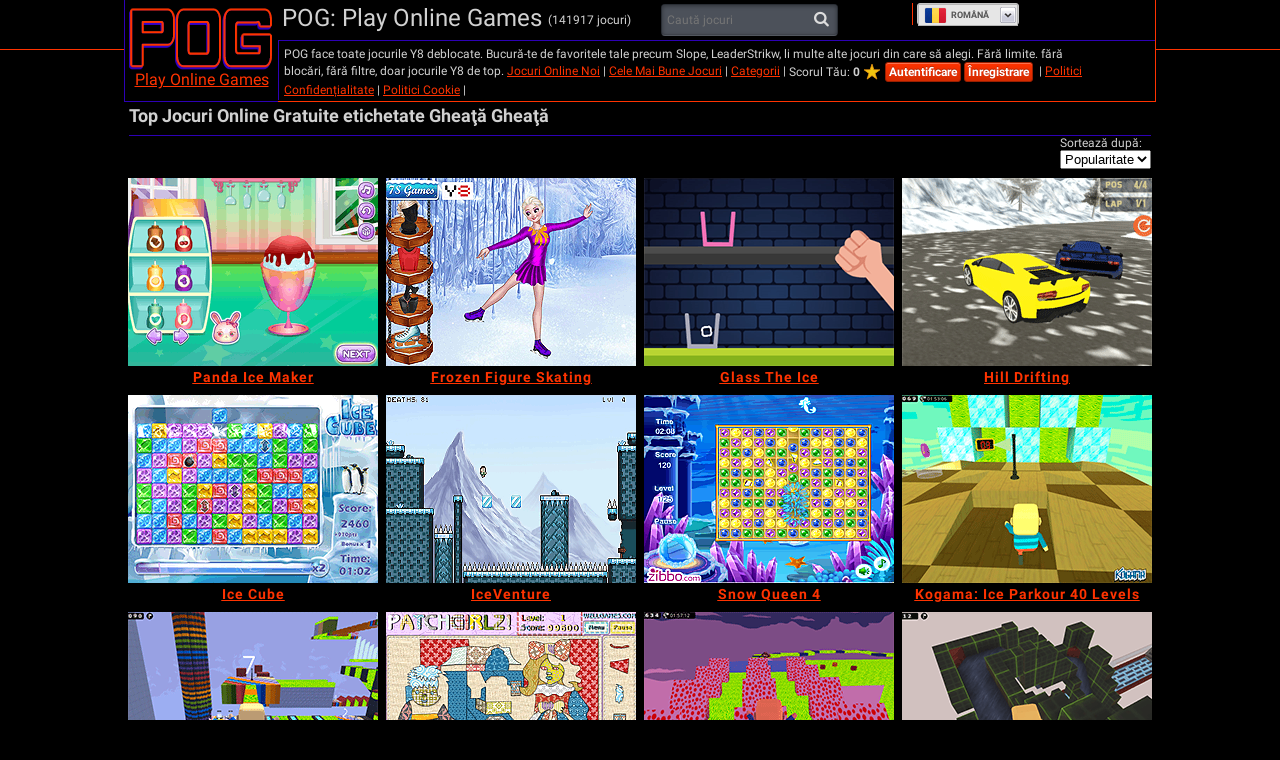

--- FILE ---
content_type: text/html; charset=utf-8
request_url: https://ro.pog.com/tags/ice
body_size: 42765
content:

<!DOCTYPE html>
<html lang="ro" dir="ltr" id="pog">
  <head>
    <title>Gheaţă Jocuri - Joacă Acum pe Pog.com</title>
    <meta name="description" content="Play Y8 ice games at pog.com. Enjoy the best collection of ice related browser games on the internet. This category has a surprising amount of top ice games that are rewarding to play." />
    <meta name="keywords" content="jocuri gheaţă, jocuri gheaţă online, joacă jocuri gheaţă, jocuri gheaţă gratuite, gheaţă y8, y8 jocuri gheaţă" />
    
  <link rel='canonical' href='https://ro.pog.com/tags/ice'>
  <link rel="alternate" href="https://www.pog.com/tags/ice" hreflang="x-default">
<link rel="alternate" href="https://www.pog.com/tags/ice" hreflang="en">
<link rel="alternate" href="https://ru.pog.com/tags/ice" hreflang="ru">
<link rel="alternate" href="https://fr.pog.com/tags/ice" hreflang="fr">
<link rel="alternate" href="https://de.pog.com/tags/ice" hreflang="de">
<link rel="alternate" href="https://it.pog.com/tags/ice" hreflang="it">
<link rel="alternate" href="https://el.pog.com/tags/ice" hreflang="el">
<link rel="alternate" href="https://he.pog.com/tags/ice" hreflang="he">
<link rel="alternate" href="https://sv.pog.com/tags/ice" hreflang="sv">
<link rel="alternate" href="https://ro.pog.com/tags/ice" hreflang="ro">
<link rel="alternate" href="https://es.pog.com/tags/ice" hreflang="es">
<link rel="alternate" href="https://tl.pog.com/tags/ice" hreflang="tl">
<link rel="alternate" href="https://th.pog.com/tags/ice" hreflang="th">
<link rel="alternate" href="https://zh.pog.com/tags/ice" hreflang="zh">
<link rel="alternate" href="https://nl.pog.com/tags/ice" hreflang="nl">
<link rel="alternate" href="https://vi.pog.com/tags/ice" hreflang="vi">
<link rel="alternate" href="https://tr.pog.com/tags/ice" hreflang="tr">
<link rel="alternate" href="https://pt.pog.com/tags/ice" hreflang="pt">
<link rel="alternate" href="https://pl.pog.com/tags/ice" hreflang="pl">
<link rel="alternate" href="https://ko.pog.com/tags/ice" hreflang="ko">
<link rel="alternate" href="https://ja.pog.com/tags/ice" hreflang="ja">
<link rel="alternate" href="https://id.pog.com/tags/ice" hreflang="id">
<link rel="alternate" href="https://ar.pog.com/tags/ice" hreflang="ar">
<link rel="alternate" href="https://da.pog.com/tags/ice" hreflang="da">
<link rel="alternate" href="https://no.pog.com/tags/ice" hreflang="no">
<link rel="alternate" href="https://hi.pog.com/tags/ice" hreflang="hi">
<link rel="alternate" href="https://te.pog.com/tags/ice" hreflang="te">
<link rel="alternate" href="https://ta.pog.com/tags/ice" hreflang="ta">
<link rel="alternate" href="https://bn.pog.com/tags/ice" hreflang="bn">
<link rel="alternate" href="https://uk.pog.com/tags/ice" hreflang="uk">
<link rel="alternate" href="https://mr.pog.com/tags/ice" hreflang="mr">
<link rel="alternate" href="https://fa.pog.com/tags/ice" hreflang="fa">
<link rel="alternate" href="https://ur.pog.com/tags/ice" hreflang="ur">
  <meta property="og:title" content="Gheaţă Jocuri - Joacă Acum pe Pog.com">
<meta property="og:type" content="website" >
<meta property="og:url" content="https://ro.pog.com/tags/ice">
<meta property="og:image" content="">
<meta property="og:image:width" content="">
<meta property="og:image:height" content="">
<meta property="og:site_name" content="Pog.Com">
<meta property="og:description" content="Play Y8 ice games at pog.com. Enjoy the best collection of ice related browser games on the internet. This category has a surprising amount of top ice games that are rewarding to play.">

  <meta name="twitter:card" content="summary">
<meta name="twitter:url" content="https://ro.pog.com/tags/ice">
<meta name="twitter:title" content="Gheaţă Jocuri - Joacă Acum pe Pog.com">
<meta name="twitter:description" content="Play Y8 ice games at pog.com. Enjoy the best collection of ice related browser games on the internet. This category has a surprising amount of top ice games that are rewarding to play.">
<meta name="twitter:image" content="">

  <link rel="next" href="https://ro.pog.com/tags/ice?page=2">


    <link rel="icon" type="image/x-icon" href="https://img.pog.com/assets/pog/favicon-215b338931fefccb554bccdf4e3b7750ee51b969ec1b94c9ca0a16faa31bf542.ico" />
    <meta name="viewport" content="width=device-width, initial-scale=1.0">
    <meta name="google-site-verification" content="ffDTrDxPfux4oKx36ZwNr6HNKf0TdcrLjIe2caFvhvo" />

    <script>
  // showCMP placeholder
  (function () {
    if (typeof window.showCMP !== 'function') {
      let _resolve;
      let _promise = new Promise((resolve) => { _resolve = resolve; });

      window.showCMP = function () {
        return _promise;
      };

      window.__resolveShowCMP = _resolve;
    }
  })();

  // waitForCMP placeholder
  (function () {
    if (typeof window.waitForCMP !== 'function') {
      let _resolve;
      let _promise = new Promise((resolve) => { _resolve = resolve; });

      window.waitForCMP = function () {
        return _promise;
      };

      window.__resolveWaitForCMP = _resolve;
    }
  })();

  // waitForCMP responder - handles iframe requests
  (function () {
    if (window._waitForCmpResponderAttached) return;
    window._waitForCmpResponderAttached = true;

    window.addEventListener('message', (event) => {
      const d = event.data;
      if (!d || d.type !== 'waitForCMP:request' || !event.source) return;

      console.debug('Responder: received waitForCMP:request with callId', d.callId);

      try {
        window.waitForCMP().then((value) => {
          console.debug('Responder: replying to callId', d.callId, 'with', value);
          event.source.postMessage(
          { type: 'waitForCMP:response', callId: d.callId, value: !!value },
          '*'
          );
        });
      } catch (err) {
        console.warn('Responder: error on waitForCMP, cannot safely fallback', err);
      }
    });

    console.debug('Responder: waitForCMP responder attached');
  })();

  // Ad slot tracking
  window.chosenProvider = 'adx';

  window.sendAdProviderEvent = function() {
    if (!window.chosenProvider) return;

    const payload = JSON.stringify({ provider: window.chosenProvider });
    const blob = new Blob([payload], { type: "application/json" });

    try {
      if (!navigator.sendBeacon || !navigator.sendBeacon("/monitoring/slots", blob)) {
        fetch("/monitoring/slots", {
          method: "POST",
          headers: { "Content-Type": "application/json" },
          body: payload,
          keepalive: true
        });
      }
    } catch (e) {
      // ignore
    }

    // reset so repeated calls won’t send again
    window.chosenProvider = null;
  };

  // Google ads
  window.adsbygoogle = window.adsbygoogle || [];
  // Tell the library to hold all requests until we explicitly resume
  window.adsbygoogle.pauseAdRequests = 1;
</script>

<script>
  (function () {
    const loadCmpProvider = function() {
      // Inline CMP library code - adds __tcfapi, __gpp stubs immediately
        function loadCMPScript1() {
  "use strict";
  function _typeof(t){return(_typeof="function"==typeof Symbol&&"symbol"==typeof Symbol.iterator?function(t){return typeof t}:function(t){return t&&"function"==typeof Symbol&&t.constructor===Symbol&&t!==Symbol.prototype?"symbol":typeof t})(t)}!function(){var t=function(){var t,e,o=[],n=window,r=n;for(;r;){try{if(r.frames.__tcfapiLocator){t=r;break}}catch(t){}if(r===n.top)break;r=r.parent}t||(!function t(){var e=n.document,o=!!n.frames.__tcfapiLocator;if(!o)if(e.body){var r=e.createElement("iframe");r.style.cssText="display:none",r.name="__tcfapiLocator",e.body.appendChild(r)}else setTimeout(t,5);return!o}(),n.__tcfapi=function(){for(var t=arguments.length,n=new Array(t),r=0;r<t;r++)n[r]=arguments[r];if(!n.length)return o;"setGdprApplies"===n[0]?n.length>3&&2===parseInt(n[1],10)&&"boolean"==typeof n[3]&&(e=n[3],"function"==typeof n[2]&&n[2]("set",!0)):"ping"===n[0]?"function"==typeof n[2]&&n[2]({gdprApplies:e,cmpLoaded:!1,cmpStatus:"stub"}):o.push(n)},n.addEventListener("message",(function(t){var e="string"==typeof t.data,o={};if(e)try{o=JSON.parse(t.data)}catch(t){}else o=t.data;var n="object"===_typeof(o)&&null!==o?o.__tcfapiCall:null;n&&window.__tcfapi(n.command,n.version,(function(o,r){var a={__tcfapiReturn:{returnValue:o,success:r,callId:n.callId}};t&&t.source&&t.source.postMessage&&t.source.postMessage(e?JSON.stringify(a):a,"*")}),n.parameter)}),!1))};"undefined"!=typeof module?module.exports=t:t()}();
}

function loadCMPScript2() {
  window.__gpp_addFrame=function(e){if(!window.frames[e])if(document.body){var t=document.createElement("iframe");t.style.cssText="display:none",t.name=e,document.body.appendChild(t)}else window.setTimeout(window.__gpp_addFrame,10,e)},window.__gpp_stub=function(){var e=arguments;if(__gpp.queue=__gpp.queue||[],__gpp.events=__gpp.events||[],!e.length||1==e.length&&"queue"==e[0])return __gpp.queue;if(1==e.length&&"events"==e[0])return __gpp.events;var t=e[0],p=e.length>1?e[1]:null,s=e.length>2?e[2]:null;if("ping"===t)p({gppVersion:"1.1",cmpStatus:"stub",cmpDisplayStatus:"hidden",signalStatus:"not ready",supportedAPIs:["2:tcfeuv2","5:tcfcav1","6:uspv1","7:usnat","8:usca","9:usva","10:usco","11:usut","12:usct"],cmpId:0,sectionList:[],applicableSections:[],gppString:"",parsedSections:{}},!0);else if("addEventListener"===t){"lastId"in __gpp||(__gpp.lastId=0),__gpp.lastId++;var n=__gpp.lastId;__gpp.events.push({id:n,callback:p,parameter:s}),p({eventName:"listenerRegistered",listenerId:n,data:!0,pingData:{gppVersion:"1.1",cmpStatus:"stub",cmpDisplayStatus:"hidden",signalStatus:"not ready",supportedAPIs:["2:tcfeuv2","5:tcfcav1","6:uspv1","7:usnat","8:usca","9:usva","10:usco","11:usut","12:usct"],cmpId:0,sectionList:[],applicableSections:[],gppString:"",parsedSections:{}}},!0)}else if("removeEventListener"===t){for(var a=!1,i=0;i<__gpp.events.length;i++)if(__gpp.events[i].id==s){__gpp.events.splice(i,1),a=!0;break}p({eventName:"listenerRemoved",listenerId:s,data:a,pingData:{gppVersion:"1.1",cmpStatus:"stub",cmpDisplayStatus:"hidden",signalStatus:"not ready",supportedAPIs:["2:tcfeuv2","5:tcfcav1","6:uspv1","7:usnat","8:usca","9:usva","10:usco","11:usut","12:usct"],cmpId:0,sectionList:[],applicableSections:[],gppString:"",parsedSections:{}}},!0)}else"hasSection"===t?p(!1,!0):"getSection"===t||"getField"===t?p(null,!0):__gpp.queue.push([].slice.apply(e))},window.__gpp_msghandler=function(e){var t="string"==typeof e.data;try{var p=t?JSON.parse(e.data):e.data}catch(e){p=null}if("object"==typeof p&&null!==p&&"__gppCall"in p){var s=p.__gppCall;window.__gpp(s.command,(function(p,n){var a={__gppReturn:{returnValue:p,success:n,callId:s.callId}};e.source.postMessage(t?JSON.stringify(a):a,"*")}),"parameter"in s?s.parameter:null,"version"in s?s.version:"1.1")}},"__gpp"in window&&"function"==typeof window.__gpp||(window.__gpp=window.__gpp_stub,window.addEventListener("message",window.__gpp_msghandler,!1),window.__gpp_addFrame("__gppLocator"));
}

loadCMPScript1();
loadCMPScript2();

window._sp_queue = [];
window._sp_ = {
  config: {
    accountId: 2040,
    baseEndpoint: 'https://cdn.privacy-mgmt.com',
    usnat: { },
    gdpr: { },
    propertyHref: "https://ro.pog.com",
    propertyId: 39509,
    joinHref: true,
    events: { onMessageReady: function() {
        console.debug('[event] onMessageReady', arguments);
      },
      onMessageReceiveData: function() {
        console.debug('[event] onMessageReceiveData', arguments);
      },
      onSPReady: function() {
        console.debug('[event] onSPReady', arguments);
      },
      onError: function() {
        console.debug('[event] onError', arguments);
      },
      onMessageChoiceSelect: function() {
        console.debug('[event] onMessageChoiceSelect', arguments);
      },
      onConsentReady: function (message_type, uuid, string, info) {
        let link = document.getElementById("js_privacy_manager_link")
        if((message_type == "usnat") && (info.applies) && link){
          /* code to insert the usnat footer link */
          link.style.visibility="visible";
          if (link.style.display === "none") {
            link.style.display = "block"
          }
          link.onclick= function(event) {
            event.preventDefault();
            window._sp_.usnat.loadPrivacyManagerModal('1363613');
          }
        }
        if((message_type == "gdpr") && (info.applies) && link){
          /* code to insert the GDPR footer link */
          link.style.visibility="visible";
          if (link.style.display === "none") {
            link.style.display = "block"
          }
          link.onclick= function(event){
            event.preventDefault();
            window._sp_.gdpr.loadPrivacyManagerModal('1363610');
          }
        }
      },
      onPrivacyManagerAction: function() {
        console.debug('[event] onPrivacyManagerAction', arguments);
      },
      onPMCancel: function() {
        console.debug('[event] onPMCancel', arguments);
      } }
  }
}

function loadPrivacyScript() {
  const script = document.createElement('script');
  script.src = 'https://cdn.privacy-mgmt.com/unified/wrapperMessagingWithoutDetection.js';
  script.async = true;
  document.head.appendChild(script);
}

loadPrivacyScript();

    };

    // Resolve waitForCMP based on whether CMP is needed
    window.showCMP().then((needsCMP) => {
      console.debug('CMP loader: showCMP resolved to', needsCMP);
      if (needsCMP) {
        loadCmpProvider();
        console.debug('CMP loader: CMP stubs installed, resolving waitForCMP(true)');
        window.__resolveWaitForCMP(true);
      } else {
        console.debug('CMP loader: No CMP needed, resolving waitForCMP(false)');
        window.__resolveWaitForCMP(false);
      }
    });
  })();
</script>


    
    

    <meta charset="utf-8">

<script id="gp-app-info">
//<![CDATA[

  window.appInfo = {
    cdn: 'https://cdn.y8.com',
    skinName: 'pog.com',
    skinShortName: 'pog',
    skinDomain: 'pog.com',
    currentLocale: 'ro',
    currentKind: 'game',
    per_page: 76,
    turnstileSiteKey: '0x4AAAAAABtQja72BA9Vqoww',
    device: 'desktop',
    ios: /iPhone|iPad/i.test(navigator.userAgent) || (/Macintosh/i.test(navigator.userAgent) && navigator.maxTouchPoints > 1),
    excludedOnIosLabel: 'Excluded On iOS',

    accountServiceApiUrls: {
      pointsBonusTimerUrl: 'https://account.y8.com/points/bonus_timer',
      profilePointsTotalUrl: 'https://account.y8.com/api/v1/json/points/total/:uid',
      profileJsonUrl: 'https://account.y8.com/profiles/:uid.json',
      profilePictureUrl: 'https://account.y8.com/:uid/profile_picture/new?external=1',
      profileAvatarUrl: 'https://account.y8.com/profiles/:uid/profile_avatar',
      socialCounterUrl: 'https://account.y8.com/api/v1/json/idnet_social_counters?authorization_id=:uid',
      userAutologinUrl: 'https://account.y8.com/api/user_data/autologin?callback=&app_id=:app_id',
      userUrl: 'https://account.y8.com/user',
      pidsUrl: 'https://account.y8.com/profiles/:profileId/list_pids'
    },

    commonCookieOptions: {
      domain: `.pog.com`,
      path: '/'
    },

    user: {
      maxHeartedItems: 3,
    },

    errors: {
      notLoggedInAndNoCaptcha: 1,
    },
  };

//]]>
</script>

<script>
  window.UserCountryResolver = class {
  constructor() {
    this.endpoint = '/ajax/user_c_info';
    this.cookieName = '_y8_uci';
    this.cookieExpiration = 7;
    this.cookieDomain = '.' + this.domain;
  }

  resolve(force) {
    if (this.country && !force) {
      return Promise.resolve(this.countryInfo(this.country));
    }

    return this.fetch().then((data) => {
      if (!Array.isArray(data) || !data.length) {
        return Promise.reject(new Error('UCR failed: no data from server'));
      }

      const value = data.reverse().map(c => String.fromCharCode(c)).join('');
      this.setCookie(value);
      return this.countryInfo(value);
    });
  }

  countryInfo(isoAlpha2) {
    return {
      code: isoAlpha2,
      name: window.CountryCodes ? window.CountryCodes[isoAlpha2] : null
    };
  }

  setCookie(value) {
    const expires = new Date();
    expires.setDate(expires.getDate() + this.cookieExpiration);
    document.cookie = this.cookieName + '=' + value + '; path=/; domain=' + this.cookieDomain + '; expires=' + expires.toUTCString();
  }

  get country() {
    const match = document.cookie.match(new RegExp('(?:^|; )' + this.cookieName + '=([A-Z]{2})'));
    return match ? match[1] : null;
  }

  get domain() {
    return window.location.hostname.split('.').slice(-2).join('.');
  }

  fetch() {
    const controller = new AbortController();
    const timeoutId = setTimeout(() => controller.abort(), 3000);

    return fetch(this.endpoint, {
      method: 'GET',
      credentials: 'same-origin',
      headers: {
        'X-Requested-With': 'XMLHttpRequest'
      },
      signal: controller.signal
    })
    .then((response) => {
      clearTimeout(timeoutId);
      if (!response.ok) {
        throw new Error('HTTP ' + response.status);
      }
      return response.json();
    })
    .catch((err) => {
      clearTimeout(timeoutId);
      throw err;
    });
  }
};

</script>



<script src="https://cdnjs.cloudflare.com/ajax/libs/jquery/3.7.1/jquery.min.js" integrity="sha512-v2CJ7UaYy4JwqLDIrZUI/4hqeoQieOmAZNXBeQyjo21dadnwR+8ZaIJVT8EE2iyI61OV8e6M8PP2/4hpQINQ/g==" crossorigin="anonymous" referrerpolicy="no-referrer"></script>




<link rel="stylesheet" href="https://img.pog.com/packs/css/3957-3b0b848e.css" />
<link rel="stylesheet" href="https://img.pog.com/packs/css/pog/application-7215fae1.css" />
<link rel="stylesheet" href="https://img.pog.com/assets/pog.com/application-e180aae5f29bb1c0d6b4f371585874fe724d1fd710d2e53a173de0ac0bff2678.css" />



  <!-- Matomo -->
<script>
  (function(){
    let scriptLoaded = false;

    const hasStorageConsent = (tcData) => {
      let consent = false;

      if((typeof tcData !== 'undefined') && (typeof tcData.purpose !== 'undefined') && (typeof tcData.purpose.consents !== 'undefined')) {
        consent = tcData.purpose.consents[1];
      }
      return consent
    }

    const hasAnalyticsConsent = (tcData) => {
      let consent = false;

      if((typeof tcData !== 'undefined') && (typeof tcData.purpose !== 'undefined') && (typeof tcData.purpose.consents !== 'undefined')) {
        consent = tcData.purpose.consents[8] || tcData.purpose.consents[9] || tcData.purpose.consents[10];
      }

      if (consent) {
        return consent;
      }

      if((typeof tcData !== 'undefined') && (typeof tcData.purpose !== 'undefined') && (typeof tcData.purpose.legitimateInterests !== 'undefined')) {
        consent = tcData.purpose.legitimateInterests[8] || tcData.purpose.legitimateInterests[9] || tcData.purpose.legitimateInterests[10];
      }

      return consent
    }

    const consentGDPR = (tcData) => {
      if (hasStorageConsent(tcData) && hasAnalyticsConsent(tcData)) {
        return { allowed: true }
      } else if (hasAnalyticsConsent(tcData)) {
        return { cookieless: true }
      } else {
        return {}
      }
    }

    const loadAnalytics = ({ allowed = false, cookieless = false } = {}) => {
      const _paq = window._paq = window._paq || [];

      if (scriptLoaded) {
        console.debug('Matomo-logic: Race condition analytics loaded already');
        if (allowed) {
          _paq.push(['setCookieConsentGiven']);            // upgrade cookieless -> cookies
        } else if (cookieless) {
          _paq.push(['forgetCookieConsentGiven']);         // revoke cookie consent
          _paq.push(['requireCookieConsent']);             // gate future cookies
        }
        return;
      }

      if (allowed) {
        console.debug('Matomo-logic: Analytics with cookies');
      } else if (cookieless) {
        console.debug('Matomo-logic: Loading cookieless analytics');
        _paq.push(['requireCookieConsent']);
      } else {
        console.debug('Matomo-logic: skipping analytics');
        return;
      }

      scriptLoaded = true;
      const matomoHost = "https://matomo.pog.com/";
      let matomoScript = document.createElement('script');
      let firstScript = document.getElementsByTagName('script')[0];

      matomoScript.async = true;
      matomoScript.src = matomoHost + 'matomo.js';
      firstScript.parentNode.insertBefore(matomoScript, firstScript);

      _paq.push(['setTrackerUrl', matomoHost + 'matomo.php']);
      _paq.push(['setSiteId', '5']);
      _paq.push(['trackPageView']);
      _paq.push(['enableLinkTracking']);
    }

    window.waitForCMP().then((cmpReady) => {
      if (cmpReady) {
        window.__tcfapi('addEventListener', 2, (tcData, success) => {
          if (!success) {
            loadAnalytics();
            return;
          }

          if (tcData.gdprApplies) {
            // They have a saved TC String → treat like a fresh consent
            const isReturning = tcData.eventStatus === 'tcloaded' && tcData.tcString;
            // They’ve just clicked “Accept” or “Reject”
            const isNewChoice = tcData.eventStatus === 'useractioncomplete';

            if (isReturning || isNewChoice) {
              loadAnalytics(consentGDPR(tcData));
            } // otherwise (first‑timer, UI showing), do nothing yet
          } else {
            loadAnalytics({allowed: true});
          }
        });
      } else {
        console.debug('Matomo-logic: non CMP context - allowing analytics');
        loadAnalytics({allowed: true});
      }
    });
  })();
</script>
<!-- End Matomo Code -->


  </head>

  <body  class="tags show games-active" data-controller="Tags" data-action="show" data-filter-compatibility-games="true" data-auth-success-path="/auth/idnet/callback" data-leaderboard-api-url="https://account.y8.com/api/v1/json/leaderboard" data-items-per-page="76" style="overflow-y: scroll">
    <div class="container">

      <!-- HEADER -->
      <div class="head-line"></div>

<div id="header" class="head">
  <div class="style1">
    <a href="/">
      <img id="logo" alt="Joacă Jocuri Online" src="https://img.pog.com/assets/pog/logo-b303e598cb9a00cb4547b83a07aeaab4e7c8607df116c30a6515a408cc220722.gif" />
      Play Online Games
</a>  </div>

  <div class="header-right-part">
    <div class="style2">
      <div class="float-left">POG: Play Online Games
        <span class="games-count">(141917 jocuri)</span>
      </div>
      <div class="float-left">  <div class="search">
    <form id="items-search-form" class="js-items-search-form" action="/search" accept-charset="UTF-8" method="get">
      <input type="text" name="q" id="q" size="12" class="query" placeholder="Caută jocuri" />
      <button type="submit" class="button"><i class="icon-search"></i></button>
</form>  </div>
</div>
      <div class="clear"></div>
    </div>
    <div class="style4">
      <div class="style4-inner">
        POG face toate jocurile Y8 deblocate. Bucură-te de favoritele tale precum Slope, LeaderStrikw, li multe alte jocuri din care să alegi. Fără limite. fără blocări, fără filtre, doar jocurile Y8 de top.

        <a title="Jocuri Noi" href="/new/games">Jocuri Online Noi</a> |
        <a title="Trend Acum" href="/best">Cele Mai Bune Jocuri</a> |
        <a href="https://ro.pog.com/games/tags">Categorii</a> |

        <ul id="user_logged_in" class="user-log-box" style="display:none;">
          <li class="user-avatar"><a class="js-edit-picture-link" href="#"><img class="header_profile_photo profile_picture_box" src="https://img.pog.com/assets/avatar-small-23a2c01fdf14d24f56a155bd184db08ac21046d69d958c488e1e3c8d00fadc32.png" /></a>
          <strong class="username_box"></strong></li>
          <li class="user-score">Scorul Tău: <b><span class="js-user-idnet-points"></span></b><img src="https://img.pog.com/assets/score-star-b8dcdfa8971687189c6a54bd48a221b8fa6c3244be9b82dc45e766cfa3eb6b10.png" /></li>
          <li><a class="js-favorites-link" href="#">Jocurile mele</a> (<span class="js-favorites-count"></span>)</li>
          <li><a class="js-favorites-link" href="#">Profilul Meu</a></li>
          <li><a href="/logout">Deconectare</a></li>
        </ul>

        <ul id="user_not_logged_in" class="user-log-box" style="display:none;">
          <li class="user-score">Scorul Tău: <b><span class="js-user-idnet-points"></span></b><img src="https://img.pog.com/assets/score-star-b8dcdfa8971687189c6a54bd48a221b8fa6c3244be9b82dc45e766cfa3eb6b10.png" /></li>
          <li><a class='idnet-fast-login-link button smallest red'>Autentificare</a></li>
          <li><a class='idnet-fast-register-link button smallest red'> Înregistrare</a></li>
        </ul>
        |
        <a href="https://ro.pog.com/privacy">Politici Confidențialitate</a>
        |
        <a href="https://ro.pog.com/cookie-policy">Politici Cookie</a>
          |
          <a id="js_privacy_manager_link" style="visibility: hidden;" href="#"> Manager confidențialitate</a>
      </div>
    </div>
    <div class="style3">
      <div class="header-right"><div class="right"></div></div>
    </div>
  </div>

  <div class="clear"></div>
</div>


      

      <div id="flash-notice" class="flash flash-notice"></div>
<div id="flash-alert" class="flash flash-alert"></div>


      <!-- BODY -->
        <div class="body">

    <div class="menu">
      
  <script>
//<![CDATA[

    window.current_tag_id = 67;

//]]>
</script>
<div class="white-box-bg">
  

<div class="items-container with-item-data">

      <div class="search-container">
        <h1>Top Jocuri Online Gratuite etichetate Gheaţă

 




Gheaţă</h1>
            <div class="sort_box"><label id="sort-by-label" for="sort">Sortează după:</label><div class="select-wrapper"><select name="sort" id="sort" class="form-control select2-enhanced" aria-labelledby="sort-by-label"><option value="popularity" data-icon="star">Popularitate</option><option value="rating" data-icon="rating">Rating</option><option value="date" data-icon="date">Dată</option></select></div></div>



      </div>


    

    <div class="clear3"></div>

  <div class="resize">
      

      <div class="clear"></div>
      <ul id="items_container" data-base-url="/tags/ice" data-max-page="5" data-infinite-scrolling="true">
        
<li id="item_170194" class="item thumb videobox" data-item-id="170194" data-label-ids="1 Player,Animal,Bunny,Food,Food Serving,HTML5,Ice,Management,Mouse Skill,Panda,Y8 Achievements,Y8 Screenshot,Y8 Account,Y8 Save" data-technologies="[&quot;html5&quot;]" data-mp4-movie="https://img.pog.com/cloud/v2-y8-video-previews-001/videos/134188/277b2aeb95ef224a952895c49808a4d7856217a9.mp4?1566808877" data-ogv-movie="https://img.pog.com/cloud/v2-y8-video-previews-001/videos/134188/d4b7be9d5e71dfa495c3d4e738908c7996344be3.ogv?1566808877" data-vp8-movie="https://img.pog.com/cloud/v2-y8-video-previews-001/videos/134188/fea8a9e7faaffe8934d94d588350a58cc770211d.webm?1566808877" data-thumb-movie="[&quot;https://img.pog.com/cloud/v2-y8-video-previews-001/videos/134188/c72e1091dc04b42c16542afa7be6a033d0369969.gif?1566808877&quot;,&quot;https://img.pog.com/cloud/v2-y8-video-previews-001/videos/134188/7b60983af7734a8829a7ea16770e9d1ec1363a50.gif?1566808877&quot;,&quot;https://img.pog.com/cloud/v2-y8-video-previews-001/videos/134188/e06a37c5390bddf8a3e3ef8f24aec2b789915a28.gif?1566808877&quot;,&quot;https://img.pog.com/cloud/v2-y8-video-previews-001/videos/134188/c8ec78d8ece70e3065a19011ddba99dfb45cdc49.gif?1566808877&quot;]">
  <input type="hidden" name="for-girls-170194" id="for-girls-170194" value="false" autocomplete="off" />
  <a aria-label="Panda Ice Maker" href="https://ro.pog.com/games/panda_ice_maker">
    <div class="thumb-img-container">
      <img alt="Panda Ice Maker" class="lazy thumb playable" data-src="https://img.pog.com/cloud/v2-y8-thumbs-big-thumbnails-001/106933/big.gif" src="[data-uri]" />
    </div>
</a>
  <a aria-label="Panda Ice Maker" href="https://ro.pog.com/games/panda_ice_maker">
    <div class="item-name one-liner">
      
      <div class="game-title">
        Panda Ice Maker
      </div>
    </div>
</a></li>
<li id="item_150249" class="item thumb videobox" data-item-id="150249" data-label-ids="1 Player,Cartoon,Disney,Girl,Girls,Ice,Skating,Touchscreen" data-technologies="[&quot;html5&quot;]" data-mp4-movie="https://img.pog.com/cloud/y8-rollover-002/videos/116241/cf2f639d25fbdbdbfc062b04547f46f3be0d5561.mp4?1519929818" data-ogv-movie="https://img.pog.com/cloud/y8-rollover-002/videos/116241/d2461737426ca4cac672c76642abd11da0929a6c.ogv?1519929818" data-vp8-movie="https://img.pog.com/cloud/y8-rollover-002/videos/116241/2d04aa2e42e1eab374b848b1f43b8c474a2a3dd6.webm?1519929818" data-thumb-movie="[&quot;https://img.pog.com/cloud/y8-rollover-002/videos/116241/f48839a2456fa09e1ab9ec7e8747528fd1188758.gif?1519929818&quot;,&quot;https://img.pog.com/cloud/y8-rollover-002/videos/116241/5cb49f8103a26cb84633ab077e621cb50a7913e0.gif?1519929818&quot;,&quot;https://img.pog.com/cloud/y8-rollover-002/videos/116241/ec6a6b9d1b531801ed768468a2b364b1d2e5d563.gif?1519929818&quot;,&quot;https://img.pog.com/cloud/y8-rollover-002/videos/116241/12cb5847f754a6df220c5a439470e4f931e4dce7.gif?1519929818&quot;]">
  <input type="hidden" name="for-girls-150249" id="for-girls-150249" value="true" autocomplete="off" />
  <a aria-label="Frozen Figure Skating" href="https://ro.pog.com/games/frozen_figure_skating">
    <div class="thumb-img-container">
      <img alt="Frozen Figure Skating" class="lazy thumb playable" data-src="https://img.pog.com/cloud/y8-thumbs-big-thumbnails-001/92963/big.gif" src="[data-uri]" />
    </div>
</a>
  <a aria-label="Frozen Figure Skating" href="https://ro.pog.com/games/frozen_figure_skating">
    <div class="item-name one-liner">
      
      <div class="game-title">
        Frozen Figure Skating
      </div>
    </div>
</a></li>
<li id="item_172545" class="item thumb videobox" data-item-id="172545" data-label-ids="1 Player,Arcade,Y8 Account,Y8 Highscore,Y8 Save,HTML5,Ice,Physics,Touchscreen,Android game,iPad,iPhone,Mobile,Tap,Bounce" data-technologies="[&quot;html5&quot;]" data-mp4-movie="https://img.pog.com/cloud/v2-y8-video-previews-001/videos/136339/b69f21bab6cfa391cf58c501df5bfee072637435.mp4?1573205446" data-ogv-movie="https://img.pog.com/cloud/v2-y8-video-previews-001/videos/136339/5e4d0179bf4f63f38f0ba33c41166a3f4b0a6366.ogv?1573205446" data-vp8-movie="https://img.pog.com/cloud/v2-y8-video-previews-001/videos/136339/1b9f30c612c11d624ef9508070e5cb34ad0dbdd7.webm?1573205446" data-thumb-movie="[&quot;https://img.pog.com/cloud/v2-y8-video-previews-001/videos/136339/eba870ac8064bc148f13d35cb1039295db64ebf3.gif?1573205446&quot;,&quot;https://img.pog.com/cloud/v2-y8-video-previews-001/videos/136339/ef435a0e49360df1159770c3525818f54a922751.gif?1573205446&quot;,&quot;https://img.pog.com/cloud/v2-y8-video-previews-001/videos/136339/1f1642497200415b439598a50319de99350d7628.gif?1573205446&quot;,&quot;https://img.pog.com/cloud/v2-y8-video-previews-001/videos/136339/6e8865130e918ba657ea3af07498c69187812f79.gif?1573205446&quot;]">
  <input type="hidden" name="for-girls-172545" id="for-girls-172545" value="false" autocomplete="off" />
  <a aria-label="Glass The Ice" href="https://ro.pog.com/games/glass_the_ice">
    <div class="thumb-img-container">
      <img alt="Glass The Ice" class="lazy thumb playable" data-src="https://img.pog.com/cloud/v2-y8-thumbs-big-thumbnails-001/108629/big.gif" src="[data-uri]" />
    </div>
</a>
  <a aria-label="Glass The Ice" href="https://ro.pog.com/games/glass_the_ice">
    <div class="item-name one-liner">
      
      <div class="game-title">
        Glass The Ice
      </div>
    </div>
</a></li>
<li id="item_168148" class="item thumb videobox" data-item-id="168148" data-label-ids="1 Player,3D,Driving,Racing,Unity3D,WebGL,Car,Ice,Snow" data-technologies="[&quot;unity_webgl&quot;]" data-mp4-movie="https://img.pog.com/cloud/v2-y8-video-previews-001/videos/132348/32ed6ea4f81ade5ee30f61c454075aa41813c838.mp4?1561630026" data-ogv-movie="https://img.pog.com/cloud/v2-y8-video-previews-001/videos/132348/cbe0181ae97e6a77a3a3f5b1f3968f1800b7d4a4.ogv?1561630026" data-vp8-movie="https://img.pog.com/cloud/v2-y8-video-previews-001/videos/132348/828623c8df9b2f8bfa0804f07777a6be79705a14.webm?1561630026" data-thumb-movie="[&quot;https://img.pog.com/cloud/v2-y8-video-previews-001/videos/132348/3962062d1ccabd165e24b960a74bbd4c12b8797a.gif?1561630026&quot;,&quot;https://img.pog.com/cloud/v2-y8-video-previews-001/videos/132348/93fdf664bac141cff8fe3b346bd77f701ee70518.gif?1561630026&quot;,&quot;https://img.pog.com/cloud/v2-y8-video-previews-001/videos/132348/20620fd26625c2dea2406e933b32c972d5a4ea19.gif?1561630026&quot;,&quot;https://img.pog.com/cloud/v2-y8-video-previews-001/videos/132348/3d597f08219a337d2d81d44f6324b99980109d4b.gif?1561630026&quot;]">
  <input type="hidden" name="for-girls-168148" id="for-girls-168148" value="false" autocomplete="off" />
  <a aria-label="Hill Drifting" href="https://ro.pog.com/games/hill_drifting">
    <div class="thumb-img-container">
      <img alt="Hill Drifting" class="lazy thumb playable" data-src="https://img.pog.com/cloud/v2-y8-thumbs-big-thumbnails-001/105472/big.gif" src="[data-uri]" />
    </div>
</a>
  <a aria-label="Hill Drifting" href="https://ro.pog.com/games/hill_drifting">
    <div class="item-name one-liner">
      
      <div class="game-title">
        Hill Drifting
      </div>
    </div>
</a></li>
<li id="item_268899" class="item thumb videobox" data-item-id="268899" data-label-ids="GameDistribution.com,1 Player,Blocks,HTML5,Match 3,Matching Game,Puzzle,Timing Game,Touchscreen,Android game,Ice,iPad,iPhone,Mobile" data-technologies="[&quot;html5&quot;]" data-mp4-movie="https://img.pog.com/cloud/v2-y8-video-previews-002/videos/215329/9790b8886326f1e3b484198e44714559c2db9588.mp4?1767619644" data-ogv-movie="https://img.pog.com/cloud/v2-y8-video-previews-002/videos/215329/cd8c6248b563cd345ce0a3bffb04325780e1cdd8.ogv?1767619644" data-vp8-movie="https://img.pog.com/cloud/v2-y8-video-previews-002/videos/215329/d9bda954a8bbbea263391452cf468fa5674c2a7e.webm?1767619644" data-thumb-movie="[&quot;https://img.pog.com/cloud/v2-y8-video-previews-002/videos/215329/532ffd98cbde5b4c3ca6454173fd39a28de8f572.gif?1767619644&quot;,&quot;https://img.pog.com/cloud/v2-y8-video-previews-002/videos/215329/39e910a49c8ee3567c8cd47583cfe79e4fdb2e1c.gif?1767619644&quot;,&quot;https://img.pog.com/cloud/v2-y8-video-previews-002/videos/215329/565b471faf43b10febff337e37326e63c6c2c51e.gif?1767619644&quot;,&quot;https://img.pog.com/cloud/v2-y8-video-previews-002/videos/215329/71c6a452a59cebf6bb4b663319d17065250a1707.gif?1767619644&quot;]">
  <input type="hidden" name="for-girls-268899" id="for-girls-268899" value="false" autocomplete="off" />
  <a aria-label="Ice Cube" href="https://ro.pog.com/games/ice_cube">
    <div class="thumb-img-container">
      <img alt="Ice Cube" class="lazy thumb playable" data-src="https://img.pog.com/cloud/v2-y8-thumbs-big-thumbnails-001/165191/big.gif" src="[data-uri]" />
    </div>
</a>
  <a aria-label="Ice Cube" href="https://ro.pog.com/games/ice_cube">
    <div class="item-name one-liner">
      
      <div class="game-title">
        Ice Cube
      </div>
    </div>
</a></li>
<li id="item_104048" class="item thumb videobox" data-item-id="104048" data-label-ids="1 Player,Ice,Jumping,Platforms" data-technologies="[&quot;html5&quot;]" data-mp4-movie="https://img.pog.com/cloud/y8-rollover/videos/73620/ffac15db83499cc78976a3a26035bbb697a56929.mp4?1462492720" data-ogv-movie="https://img.pog.com/cloud/y8-rollover/videos/73620/3bae872f48cf81e86cefd2e561fad90eb0a676f3.ogv?1462492720" data-vp8-movie="https://img.pog.com/cloud/y8-rollover/videos/73620/715cc9a5c87ea3d80082bda0e7341135a02dfa9c.webm?1462492720" data-thumb-movie="[&quot;https://img.pog.com/cloud/y8-rollover/videos/73620/d5350a03368e1e3e495f8f970362d9f42e67605d.gif?1462492720&quot;,&quot;https://img.pog.com/cloud/y8-rollover/videos/73620/ff66ebbbb8884653713c6abc882efac3813346a1.gif?1462492720&quot;,&quot;https://img.pog.com/cloud/y8-rollover/videos/73620/7f7a566b936687f8ce5691c6b7d211c3d01d95e0.gif?1462492720&quot;,&quot;https://img.pog.com/cloud/y8-rollover/videos/73620/453fd6c990981a78b6cb6b8285c6071e5ee0426a.gif?1462492720&quot;]">
  <input type="hidden" name="for-girls-104048" id="for-girls-104048" value="false" autocomplete="off" />
  <a aria-label="IceVenture" href="https://ro.pog.com/games/iceventure">
    <div class="thumb-img-container">
      <img alt="IceVenture" class="lazy thumb playable" data-src="https://img.pog.com/cloud/y8-thumbs/73233/big.gif" src="[data-uri]" />
    </div>
</a>
  <a aria-label="IceVenture" href="https://ro.pog.com/games/iceventure">
    <div class="item-name one-liner">
      
      <div class="game-title">
        IceVenture
      </div>
    </div>
</a></li>
<li id="item_71781" class="item thumb videobox" data-item-id="71781" data-label-ids="1 Player,Match 3,Girl,Girls,Jewel,Matching Game,Thinking,Timing Game,Water,Ice,Rescue Game,Zygomatic,Touchscreen" data-technologies="[&quot;html5&quot;]" data-mp4-movie="https://img.pog.com/cloud/y8-rollover/videos/4775/c461db17f6934235cfdf8f40b47f8f193228af91.mp4?1461356728" data-ogv-movie="https://img.pog.com/cloud/y8-rollover/videos/4775/b332a3204460bbbff672a95a19bab5bb387e5c81.ogv?1461356728" data-vp8-movie="https://img.pog.com/cloud/y8-rollover/videos/4775/6a37be9d7bf105cbf402b728da0c8b46019a67ee.webm?1461356728" data-thumb-movie="[&quot;https://img.pog.com/cloud/y8-rollover/videos/4775/c4ce022fbf9b88b432a1c5287a6d19c489de36dc.gif?1461356728&quot;,&quot;https://img.pog.com/cloud/y8-rollover/videos/4775/d7927bd9530edc702643e4abeede0a9738ba1f71.gif?1461356728&quot;,&quot;https://img.pog.com/cloud/y8-rollover/videos/4775/0f4fea9c351e64692a30ada9d1beecfde70f891d.gif?1461356728&quot;,&quot;https://img.pog.com/cloud/y8-rollover/videos/4775/60c1996024cec7f7027e65664c1584b461a358b7.gif?1461356728&quot;]">
  <input type="hidden" name="for-girls-71781" id="for-girls-71781" value="true" autocomplete="off" />
  <a aria-label="Snow Queen 4" href="https://ro.pog.com/games/snow_queen_4">
    <div class="thumb-img-container">
      <img alt="Snow Queen 4" class="lazy thumb playable" data-src="https://img.pog.com/cloud/y8-thumbs/56122/big.gif" src="[data-uri]" />
    </div>
</a>
  <a aria-label="Snow Queen 4" href="https://ro.pog.com/games/snow_queen_4">
    <div class="item-name one-liner">
      
      <div class="game-title">
        Snow Queen 4
      </div>
    </div>
</a></li>
<li id="item_227317" class="item thumb videobox" data-item-id="227317" data-label-ids="Kogama,1 Player,3D,Collecting Games,Gun Games,IAP (in-app purchases),Ice,Jumping,Multiplayer,Obstacle,online,Shooting,Shotgun,Sword,Traps,Unity3D,WebGL" data-technologies="[&quot;unity_webgl&quot;]" data-mp4-movie="https://img.pog.com/cloud/v2-y8-video-previews-001/videos/183979/d172803196dec40f0a47cbcb14f256e2ba4dfcc1.mp4?1691491977" data-ogv-movie="https://img.pog.com/cloud/v2-y8-video-previews-001/videos/183979/ecdb43624f6ca562240fd48080997762478adb35.ogv?1691491977" data-vp8-movie="https://img.pog.com/cloud/v2-y8-video-previews-001/videos/183979/112aa171093a7b857d5e4e1c2f78974829cf247c.webm?1691491977" data-thumb-movie="[&quot;https://img.pog.com/cloud/v2-y8-video-previews-001/videos/183979/e15516dcccfa0d72f5d736e19c5d8f32eabbc743.gif?1691491977&quot;,&quot;https://img.pog.com/cloud/v2-y8-video-previews-001/videos/183979/451d0d9df00f3b0d97a39f16cb0e799c4f1d9ed9.gif?1691491977&quot;,&quot;https://img.pog.com/cloud/v2-y8-video-previews-001/videos/183979/480cfc007fbb347783cd194c021e5694a0ef51e2.gif?1691491977&quot;,&quot;https://img.pog.com/cloud/v2-y8-video-previews-001/videos/183979/918fba3c8a11304b9fd974ef70115b3927a9ac20.gif?1691491977&quot;]">
  <input type="hidden" name="for-girls-227317" id="for-girls-227317" value="false" autocomplete="off" />
  <a aria-label="Kogama: Ice Parkour 40 Levels" href="https://ro.pog.com/games/kogama_ice_parkour_40_levels">
    <div class="thumb-img-container">
      <img alt="Kogama: Ice Parkour 40 Levels" class="lazy thumb playable" data-src="https://img.pog.com/cloud/v2-y8-thumbs-big-thumbnails-001/144349/big.gif" src="[data-uri]" />
    </div>
</a>
  <a aria-label="Kogama: Ice Parkour 40 Levels" href="https://ro.pog.com/games/kogama_ice_parkour_40_levels">
    <div class="item-name one-liner">
      
      <div class="game-title">
        Kogama: Ice Parkour 40 Levels
      </div>
    </div>
</a></li>
<li id="item_220155" class="item thumb videobox" data-item-id="220155" data-label-ids="Kogama,1 Player,3D,Collecting Games,Gun Games,IAP (in-app purchases),Ice,Jumping,Multiplayer,Obstacle,online,Platforms,Shooting,Shotgun,Traps,Unity3D,WebGL" data-technologies="[&quot;unity_webgl&quot;]" data-mp4-movie="https://img.pog.com/cloud/v2-y8-video-previews-001/videos/183763/5fa492d1e9d002058a699911ca6c52a6fadfbaa1.mp4?1691057905" data-ogv-movie="https://img.pog.com/cloud/v2-y8-video-previews-001/videos/183763/46a600ff4c83957868ebcd13ea80eab3b42aa8df.ogv?1691057905" data-vp8-movie="https://img.pog.com/cloud/v2-y8-video-previews-001/videos/183763/f8fb0d9e1bdcc2bf8749d484469ca1b78d15e04c.webm?1691057905" data-thumb-movie="[&quot;https://img.pog.com/cloud/v2-y8-video-previews-001/videos/183763/793746ebf7f3cfb6414bc7fe2d391706e8a2c61b.gif?1691057905&quot;,&quot;https://img.pog.com/cloud/v2-y8-video-previews-001/videos/183763/f1c34d45a4fb1e25172d1af268161fdd93186e3e.gif?1691057905&quot;,&quot;https://img.pog.com/cloud/v2-y8-video-previews-001/videos/183763/ba75219233bc62df95a140a102f902b17687796e.gif?1691057905&quot;,&quot;https://img.pog.com/cloud/v2-y8-video-previews-001/videos/183763/5e566c73301ff217bc310064b7a5da1308fc8012.gif?1691057905&quot;]">
  <input type="hidden" name="for-girls-220155" id="for-girls-220155" value="false" autocomplete="off" />
  <a aria-label="Kogama: Parkour 100 Levels" href="https://ro.pog.com/games/kogama_parkour_100_levels">
    <div class="thumb-img-container">
      <img alt="Kogama: Parkour 100 Levels" class="lazy thumb playable" data-src="https://img.pog.com/cloud/v2-y8-thumbs-big-thumbnails-001/144227/big.gif" src="[data-uri]" />
    </div>
</a>
  <a aria-label="Kogama: Parkour 100 Levels" href="https://ro.pog.com/games/kogama_parkour_100_levels">
    <div class="item-name one-liner">
      
      <div class="game-title">
        Kogama: Parkour 100 Levels
      </div>
    </div>
</a></li>
<li id="item_18294" class="item thumb videobox" data-item-id="18294" data-label-ids="1 Player,Kids,Girl,Dress Up,Girls,Android game,HTML5,Ice,iPad,iPhone,Mobile,Mouse Skill,Puzzle,Thinking,Touchscreen" data-technologies="[&quot;html5&quot;,&quot;flash&quot;]" data-mp4-movie="https://img.pog.com/cloud/y8-rollover/videos/45645/cd069faf75ad4916eee1a055eb831d037bc114bf.mp4?1459706649" data-ogv-movie="https://img.pog.com/cloud/y8-rollover/videos/45645/e1e8035e631403f39d0afb656aabfec5a75d7a51.ogv?1459706649" data-vp8-movie="https://img.pog.com/cloud/y8-rollover/videos/45645/6fb3cf2088bc164ac3082820d182c4c2a1c0cc6b.webm?1459706649" data-thumb-movie="[&quot;https://img.pog.com/cloud/y8-rollover/videos/45645/ab8620c386b1d029dba23e2ecc3b3ea0428294a2.gif?1459706649&quot;,&quot;https://img.pog.com/cloud/y8-rollover/videos/45645/98b1af26ff51477eec53e92ee9e43b3253be95c4.gif?1459706649&quot;,&quot;https://img.pog.com/cloud/y8-rollover/videos/45645/a492ca5ad9bb1b1df2703f7633b05a0cdb4c19c2.gif?1459706649&quot;,&quot;https://img.pog.com/cloud/y8-rollover/videos/45645/96061254b505b36f0d12a408ad071d871a474c0b.gif?1459706649&quot;]">
  <input type="hidden" name="for-girls-18294" id="for-girls-18294" value="true" autocomplete="off" />
  <a aria-label="PatchGirlz" href="https://ro.pog.com/games/patchgirlz">
    <div class="thumb-img-container">
      <img alt="PatchGirlz" class="lazy thumb playable" data-src="https://img.pog.com/cloud/y8-thumbs/16971/big.gif" src="[data-uri]" />
    </div>
</a>
  <a aria-label="PatchGirlz" href="https://ro.pog.com/games/patchgirlz">
    <div class="item-name one-liner">
      
      <div class="game-title">
        PatchGirlz
      </div>
    </div>
</a></li>
<li id="item_235955" class="item thumb videobox" data-item-id="235955" data-label-ids="Kogama,1 Player,3D,IAP (in-app purchases),Ice,Jumping,Multiplayer,Obstacle,online,Platforms,Unity3D,WebGL" data-technologies="[&quot;unity_webgl&quot;]" data-mp4-movie="https://img.pog.com/cloud/v2-y8-video-previews-001/videos/191325/e3249c1478114ab1b5d472ccb1663b8384185593.mp4?1707228145" data-ogv-movie="https://img.pog.com/cloud/v2-y8-video-previews-001/videos/191325/6cc72760a60e8c0c66726f46a9e9d0275452a3a3.ogv?1707228145" data-vp8-movie="https://img.pog.com/cloud/v2-y8-video-previews-001/videos/191325/1160018198edf39a22221a9777935b4569471bf3.webm?1707228145" data-thumb-movie="[&quot;https://img.pog.com/cloud/v2-y8-video-previews-001/videos/191325/dd40c474f3735a47d529508ce3f9dde50701a03b.gif?1707228145&quot;,&quot;https://img.pog.com/cloud/v2-y8-video-previews-001/videos/191325/8f06ca0ba2935a83e74009ac73d2393546801267.gif?1707228145&quot;,&quot;https://img.pog.com/cloud/v2-y8-video-previews-001/videos/191325/aaa4e5bae856e312bf8016f5d52adb204f3e839f.gif?1707228145&quot;,&quot;https://img.pog.com/cloud/v2-y8-video-previews-001/videos/191325/b71604470b2e17612a3c2b04d65ef120c07f0b49.gif?1707228145&quot;]">
  <input type="hidden" name="for-girls-235955" id="for-girls-235955" value="false" autocomplete="off" />
  <a aria-label="Kogama: Coin Parkour" href="https://ro.pog.com/games/kogama_coin_parkour_">
    <div class="thumb-img-container">
      <img alt="Kogama: Coin Parkour" class="lazy thumb playable" data-src="https://img.pog.com/cloud/v2-y8-thumbs-big-thumbnails-001/149265/big.gif" src="[data-uri]" />
    </div>
</a>
  <a aria-label="Kogama: Coin Parkour" href="https://ro.pog.com/games/kogama_coin_parkour_">
    <div class="item-name one-liner">
      
      <div class="game-title">
        Kogama: Coin Parkour
      </div>
    </div>
</a></li>
<li id="item_213395" class="item thumb videobox" data-item-id="213395" data-label-ids="Kogama,1 Player,3D,Fun,Jumping,Multiplayer,Obstacle,online,Platforms,Relaxing,Stunts,Traps,Driving,Ice,Unity3D,WebGL,IAP (in-app purchases)" data-technologies="[&quot;unity_webgl&quot;]" data-mp4-movie="https://img.pog.com/cloud/v2-y8-video-previews-001/videos/172195/ca356d0c447c3569fca94736fbd91ff1d8d14188.mp4?1668333515" data-ogv-movie="https://img.pog.com/cloud/v2-y8-video-previews-001/videos/172195/96beb19daeb41959675901e1a53c0cd6e4ff04d9.ogv?1668333515" data-vp8-movie="https://img.pog.com/cloud/v2-y8-video-previews-001/videos/172195/96d3a70568de11b57bd686751d46f19b09dc6716.webm?1668333515" data-thumb-movie="[&quot;https://img.pog.com/cloud/v2-y8-video-previews-001/videos/172195/c86468273e78453e0df4387e0543520f8e4a0de4.gif?1668333515&quot;,&quot;https://img.pog.com/cloud/v2-y8-video-previews-001/videos/172195/d0004fc7b71d5eb31966e23203efde5221e680fb.gif?1668333515&quot;,&quot;https://img.pog.com/cloud/v2-y8-video-previews-001/videos/172195/a1ad391a41be2a864731dc2a69575059ee2d75d4.gif?1668333515&quot;,&quot;https://img.pog.com/cloud/v2-y8-video-previews-001/videos/172195/6f0e625e7cc28129e944aab8fc48ed327d898be6.gif?1668333515&quot;]">
  <input type="hidden" name="for-girls-213395" id="for-girls-213395" value="false" autocomplete="off" />
  <a aria-label="Kogama: Ice Park" href="https://ro.pog.com/games/kogama_ice_park">
    <div class="thumb-img-container">
      <img alt="Kogama: Ice Park" class="lazy thumb playable" data-src="https://img.pog.com/cloud/v2-y8-thumbs-big-thumbnails-001/136385/big.gif" src="[data-uri]" />
    </div>
</a>
  <a aria-label="Kogama: Ice Park" href="https://ro.pog.com/games/kogama_ice_park">
    <div class="item-name one-liner">
      
      <div class="game-title">
        Kogama: Ice Park
      </div>
    </div>
</a></li>
<li id="item_48417" class="item thumb videobox" data-item-id="48417" data-label-ids="1 Player,Matching Game,Jewel,Match 3,Girl,Girls,Ice,Thinking,Timing Game,Faerie,Rescue Game" data-technologies="[&quot;html5&quot;]" data-mp4-movie="https://img.pog.com/cloud/y8-rollover/videos/9370/613137ba6c01ba19546d669e19b5358407b1a121.mp4?1460750554" data-ogv-movie="https://img.pog.com/cloud/y8-rollover/videos/9370/f09487c933c3ab0efed2ddc6c1f0260d1084494d.ogv?1460750554" data-vp8-movie="https://img.pog.com/cloud/y8-rollover/videos/9370/8bbd7da737609f0602c3d67b2a893dbdaf939f81.webm?1460750554" data-thumb-movie="[&quot;https://img.pog.com/cloud/y8-rollover/videos/9370/9b75d2ab041535b79a0450f0fd4e15ca7304eef9.gif?1460750554&quot;,&quot;https://img.pog.com/cloud/y8-rollover/videos/9370/0b79a17f0ff47394a8cd0f5073049766e59f852f.gif?1460750554&quot;,&quot;https://img.pog.com/cloud/y8-rollover/videos/9370/1f23788bacac87815e3a9a38c18f612967bfd5b2.gif?1460750554&quot;,&quot;https://img.pog.com/cloud/y8-rollover/videos/9370/d10837aa46000f86822c593049b2bb3e75ef884c.gif?1460750554&quot;]">
  <input type="hidden" name="for-girls-48417" id="for-girls-48417" value="true" autocomplete="off" />
  <a aria-label="Snow Queen 2" href="https://ro.pog.com/games/snow_queen_2">
    <div class="thumb-img-container">
      <img alt="Snow Queen 2" class="lazy thumb playable" data-src="https://img.pog.com/cloud/y8-thumbs/40242/big.gif" src="[data-uri]" />
    </div>
</a>
  <a aria-label="Snow Queen 2" href="https://ro.pog.com/games/snow_queen_2">
    <div class="item-name one-liner">
      
      <div class="game-title">
        Snow Queen 2
      </div>
    </div>
</a></li>
<li id="item_198212" class="item thumb videobox" data-item-id="198212" data-label-ids="GameDistribution.com,1 Player,Adventure,Collecting Games,Ice,Obstacle,Touchscreen,Traps,Android game,Food,iPad,iPhone,Mobile,Purchase Equipment Upgrades" data-technologies="[&quot;html5&quot;]" data-mp4-movie="https://img.pog.com/cloud/v2-y8-video-previews-001/videos/159245/670478b8382359c7066f13f6f077ab1d7cdd740f.mp4?1639122489" data-ogv-movie="https://img.pog.com/cloud/v2-y8-video-previews-001/videos/159245/0a1338072b744dad4bb451876c261d5776d67bd8.ogv?1639122489" data-vp8-movie="https://img.pog.com/cloud/v2-y8-video-previews-001/videos/159245/4fbda853152a6f9204ffd93d5cfa25738c41fbc5.webm?1639122489" data-thumb-movie="[&quot;https://img.pog.com/cloud/v2-y8-video-previews-001/videos/159245/bce4b524c1930663af0a4e547f3442326aebdff2.gif?1639122489&quot;,&quot;https://img.pog.com/cloud/v2-y8-video-previews-001/videos/159245/25d06c84e7de9bfbf5e433bc435208110e884fae.gif?1639122489&quot;,&quot;https://img.pog.com/cloud/v2-y8-video-previews-001/videos/159245/3ffd96baa03ed038120936a8cb8855bace344ac4.gif?1639122489&quot;,&quot;https://img.pog.com/cloud/v2-y8-video-previews-001/videos/159245/0987d3e2c73ee4fa23726d2d407005365438f67c.gif?1639122489&quot;]">
  <input type="hidden" name="for-girls-198212" id="for-girls-198212" value="false" autocomplete="off" />
  <a aria-label="Ice Queen Html5" href="https://ro.pog.com/games/ice_queen_">
    <div class="thumb-img-container">
      <img alt="Ice Queen Html5" class="lazy thumb playable" data-src="https://img.pog.com/cloud/v2-y8-thumbs-big-thumbnails-001/126605/big.gif" src="[data-uri]" />
    </div>
</a>
  <a aria-label="Ice Queen Html5" href="https://ro.pog.com/games/ice_queen_">
    <div class="item-name one-liner">
      
      <div class="game-title">
        Ice Queen Html5
      </div>
    </div>
</a></li>
<li id="item_202964" class="item thumb videobox" data-item-id="202964" data-label-ids="1 Player,Evade,HTML5,Mouse Skill,Touchscreen,Traps,Android game,Mobile,Ice,iPad,iPhone" data-technologies="[&quot;html5&quot;]" data-mp4-movie="https://img.pog.com/cloud/v2-y8-video-previews-001/videos/163462/eb21e7a5655fb49636b8ac95caee23041f3ee97f.mp4?1650956076" data-ogv-movie="https://img.pog.com/cloud/v2-y8-video-previews-001/videos/163462/55abaaf4eff3a13cc0929373fbd22c9e8373c6b9.ogv?1650956076" data-vp8-movie="https://img.pog.com/cloud/v2-y8-video-previews-001/videos/163462/14baaee1f6d004aaa971849512744f6b3fd3656e.webm?1650956076" data-thumb-movie="[&quot;https://img.pog.com/cloud/v2-y8-video-previews-001/videos/163462/8978bdb1c66d925ae4f14a7f263843d4567d7ba6.gif?1650956076&quot;,&quot;https://img.pog.com/cloud/v2-y8-video-previews-001/videos/163462/8afdb9d3b39220c1b86b715792c816f641418a4a.gif?1650956076&quot;,&quot;https://img.pog.com/cloud/v2-y8-video-previews-001/videos/163462/7bdb768ddc7bf3ce99cfcf8db72342bb1ef8221b.gif?1650956076&quot;,&quot;https://img.pog.com/cloud/v2-y8-video-previews-001/videos/163462/a5b955fb7a129d7d60cd5dcb26eb873107a68734.gif?1650956076&quot;]">
  <input type="hidden" name="for-girls-202964" id="for-girls-202964" value="false" autocomplete="off" />
  <a aria-label="Tako Ice Fall" href="https://ro.pog.com/games/tako_ice_fall">
    <div class="thumb-img-container">
      <img alt="Tako Ice Fall" class="lazy thumb playable" data-src="https://img.pog.com/cloud/v2-y8-thumbs-big-thumbnails-001/129948/big.gif" src="[data-uri]" />
    </div>
</a>
  <a aria-label="Tako Ice Fall" href="https://ro.pog.com/games/tako_ice_fall">
    <div class="item-name one-liner">
      
      <div class="game-title">
        Tako Ice Fall
      </div>
    </div>
</a></li>
<li id="item_255057" class="item thumb videobox" data-item-id="255057" data-label-ids="HTML5,Touchscreen,1 Player,Android game,Bounce,Collecting Games,iPad,iPhone,Mobile,Mouse Skill,Obstacle,Penguin,Puzzle,Rescue Game,Traps,Ice,Physics,Pixel Art" data-technologies="[&quot;html5&quot;]" data-mp4-movie="https://img.pog.com/cloud/v2-y8-video-previews-002/videos/206181/163b0739cd8308c91d1d3a8951657971dfc743ca.mp4?1744534527" data-ogv-movie="https://img.pog.com/cloud/v2-y8-video-previews-002/videos/206181/a66f84c6e0fbc052606828a1f94e667a12ac64b9.ogv?1744534527" data-vp8-movie="https://img.pog.com/cloud/v2-y8-video-previews-002/videos/206181/6defa7dc4b53473b0ed70061d4ddae38f40f9dfd.webm?1744534527" data-thumb-movie="[&quot;https://img.pog.com/cloud/v2-y8-video-previews-002/videos/206181/f99d01a642f4f003b315a712bd68d091da6d606f.gif?1744534527&quot;,&quot;https://img.pog.com/cloud/v2-y8-video-previews-002/videos/206181/c67695017a9f3774f71248ebf0e57fe2a2282732.gif?1744534527&quot;,&quot;https://img.pog.com/cloud/v2-y8-video-previews-002/videos/206181/67233c7770280fafc5ec226c2657122d51fb3e05.gif?1744534527&quot;,&quot;https://img.pog.com/cloud/v2-y8-video-previews-002/videos/206181/6d2114dd8ce9641b2b7b5583a6cd0ab939b018a6.gif?1744534527&quot;]">
  <input type="hidden" name="for-girls-255057" id="for-girls-255057" value="false" autocomplete="off" />
  <a aria-label="Slidin&#39; to Rescue" href="https://ro.pog.com/games/slidin_to_rescue">
    <div class="thumb-img-container">
      <img alt="Slidin&#39; to Rescue" class="lazy thumb playable" data-src="https://img.pog.com/cloud/v2-y8-thumbs-big-thumbnails-001/159523/big.gif" src="[data-uri]" />
    </div>
</a>
  <a aria-label="Slidin&#39; to Rescue" href="https://ro.pog.com/games/slidin_to_rescue">
    <div class="item-name one-liner">
      
      <div class="game-title">
        Slidin&#39; to Rescue
      </div>
    </div>
</a></li>
<li id="item_217023" class="item thumb videobox" data-item-id="217023" data-label-ids="Kogama,1 Player,3D,Ball,Collecting Games,IAP (in-app purchases),Jumping,Multiplayer,Obstacle,online,Running Games,Traps,Unity3D,WebGL,Ice" data-technologies="[&quot;unity_webgl&quot;]" data-mp4-movie="https://img.pog.com/cloud/v2-y8-video-previews-001/videos/175381/3d2f10645f999910efe1865d6a81b639cced877b.mp4?1674121170" data-ogv-movie="https://img.pog.com/cloud/v2-y8-video-previews-001/videos/175381/11f4bf746ba51ec17ef431ed0ddc118a4b6601e2.ogv?1674121170" data-vp8-movie="https://img.pog.com/cloud/v2-y8-video-previews-001/videos/175381/22e1cbf1ea1f59acb9e29b4ccc1923bb22aee8da.webm?1674121170" data-thumb-movie="[&quot;https://img.pog.com/cloud/v2-y8-video-previews-001/videos/175381/b4e29de4c82d3b8eee3c5f5d30c5576f51d1d252.gif?1674121170&quot;,&quot;https://img.pog.com/cloud/v2-y8-video-previews-001/videos/175381/838785446c3c9e003833de130f5bb2370aacbb61.gif?1674121170&quot;,&quot;https://img.pog.com/cloud/v2-y8-video-previews-001/videos/175381/6c5d4ec746d7c4ba7c3ee754fa71a84fe2e6fd78.gif?1674121170&quot;,&quot;https://img.pog.com/cloud/v2-y8-video-previews-001/videos/175381/69ad545fc1f8c1c2e0e709670bdf8523b2cc7d65.gif?1674121170&quot;]">
  <input type="hidden" name="for-girls-217023" id="for-girls-217023" value="false" autocomplete="off" />
  <a aria-label="Kogama: Balls Race" href="https://ro.pog.com/games/kogama_balls_race">
    <div class="thumb-img-container">
      <img alt="Kogama: Balls Race" class="lazy thumb playable" data-src="https://img.pog.com/cloud/v2-y8-thumbs-big-thumbnails-001/138593/big.gif" src="[data-uri]" />
    </div>
</a>
  <a aria-label="Kogama: Balls Race" href="https://ro.pog.com/games/kogama_balls_race">
    <div class="item-name one-liner">
      
      <div class="game-title">
        Kogama: Balls Race
      </div>
    </div>
</a></li>
<li id="item_178129" class="item thumb videobox" data-item-id="178129" data-label-ids="1 Player,Animal,Collecting Games,Food,Ice,Obstacle,Penguin,Platforms,Puzzle,Touchscreen,Traps,Adventure,Android game,HTML5,iPad,iPhone,Mobile" data-technologies="[&quot;html5&quot;]" data-mp4-movie="https://img.pog.com/cloud/v2-y8-video-previews-001/videos/141400/6df0110c519deded8bbfd944245c395d2ab7d9c0.mp4?1586009982" data-ogv-movie="https://img.pog.com/cloud/v2-y8-video-previews-001/videos/141400/7a895ef9b7e622a0a10daa1dd7cbd93ea89ae64b.ogv?1586009982" data-vp8-movie="https://img.pog.com/cloud/v2-y8-video-previews-001/videos/141400/2e1d9d7f20e5f12bec96eee9bc0964666c0df79a.webm?1586009982" data-thumb-movie="[&quot;https://img.pog.com/cloud/v2-y8-video-previews-001/videos/141400/53365d596069af3846c3b7bf5a811ef30d8f344f.gif?1586009982&quot;,&quot;https://img.pog.com/cloud/v2-y8-video-previews-001/videos/141400/a9d6ddf8e199932a8738078b6d4ab0e08fd4903d.gif?1586009982&quot;,&quot;https://img.pog.com/cloud/v2-y8-video-previews-001/videos/141400/338fce48f45400aaea5c7597484a043c54f315d2.gif?1586009982&quot;,&quot;https://img.pog.com/cloud/v2-y8-video-previews-001/videos/141400/a5a947964b4e0d0888e3f9c995040461b1c38139.gif?1586009982&quot;]">
  <input type="hidden" name="for-girls-178129" id="for-girls-178129" value="false" autocomplete="off" />
  <a aria-label="Frost Wing" href="https://ro.pog.com/games/frost_wing">
    <div class="thumb-img-container">
      <img alt="Frost Wing" class="lazy thumb playable" data-src="https://img.pog.com/cloud/v2-y8-thumbs-big-thumbnails-001/112773/big.gif" src="[data-uri]" />
    </div>
</a>
  <a aria-label="Frost Wing" href="https://ro.pog.com/games/frost_wing">
    <div class="item-name one-liner">
      
      <div class="game-title">
        Frost Wing
      </div>
    </div>
</a></li>
<li id="item_182008" class="item thumb videobox" data-item-id="182008" data-label-ids="1 Player,Adventure,Ice,Obstacle,Physics,Platforms,Puzzle,Traps,Unity3D,WebGL" data-technologies="[&quot;unity_webgl&quot;]" data-mp4-movie="https://img.pog.com/cloud/v2-y8-video-previews-001/videos/145434/9c75925e9961627ef028d9fb6c2f49841b3135dc.mp4?1596528998" data-ogv-movie="https://img.pog.com/cloud/v2-y8-video-previews-001/videos/145434/acc9dce45bc8d436fc0e3397f0321d1786180e6e.ogv?1596528998" data-vp8-movie="https://img.pog.com/cloud/v2-y8-video-previews-001/videos/145434/06ac07a18c50d078bd237ba25aebb945360119c1.webm?1596528998" data-thumb-movie="[&quot;https://img.pog.com/cloud/v2-y8-video-previews-001/videos/145434/f81acdb890d15c93d1d755f6358821f460a66dc1.gif?1596528998&quot;,&quot;https://img.pog.com/cloud/v2-y8-video-previews-001/videos/145434/803170d74bb960382dbef24073fddddc02552db8.gif?1596528998&quot;,&quot;https://img.pog.com/cloud/v2-y8-video-previews-001/videos/145434/91697298e3c79bc271dcf49df56be22cc727ad4e.gif?1596528998&quot;,&quot;https://img.pog.com/cloud/v2-y8-video-previews-001/videos/145434/d9a32e36ecd729f10eb91594b5d2fb935ef1acaf.gif?1596528998&quot;]">
  <input type="hidden" name="for-girls-182008" id="for-girls-182008" value="false" autocomplete="off" />
  <a aria-label="Cryomancer" href="https://ro.pog.com/games/cryomancer">
    <div class="thumb-img-container">
      <img alt="Cryomancer" class="lazy thumb playable" data-src="https://img.pog.com/cloud/v2-y8-thumbs-big-thumbnails-001/116181/big.gif" src="[data-uri]" />
    </div>
</a>
  <a aria-label="Cryomancer" href="https://ro.pog.com/games/cryomancer">
    <div class="item-name one-liner">
      
      <div class="game-title">
        Cryomancer
      </div>
    </div>
</a></li>
<li id="item_226467" class="item thumb videobox" data-item-id="226467" data-label-ids="Kogama,1 Player,3D,Collecting Games,Evade,Gun Games,IAP (in-app purchases),Ice,Multiplayer,Obstacle,online,Purchase Equipment Upgrades,Running Games,Shooting,Shotgun,Throwing,Traps,Unity3D,WebGL" data-technologies="[&quot;unity_webgl&quot;]" data-mp4-movie="https://img.pog.com/cloud/v2-y8-video-previews-001/videos/183267/79d8e801a9a91afbc0c5393a9b3da38d153eea24.mp4?1690103903" data-ogv-movie="https://img.pog.com/cloud/v2-y8-video-previews-001/videos/183267/3cb22032c56de2ed459ed8a3f19101997452ff07.ogv?1690103903" data-vp8-movie="https://img.pog.com/cloud/v2-y8-video-previews-001/videos/183267/6652cf87958425be71ec504745ebfef749deadf0.webm?1690103903" data-thumb-movie="[&quot;https://img.pog.com/cloud/v2-y8-video-previews-001/videos/183267/fa59f740722eaf2fd6a2492ed45122f78213eea7.gif?1690103903&quot;,&quot;https://img.pog.com/cloud/v2-y8-video-previews-001/videos/183267/f1fc5f3746e0818c0c66140750e41dc5767ea2ec.gif?1690103903&quot;,&quot;https://img.pog.com/cloud/v2-y8-video-previews-001/videos/183267/407fada958c658f715c8dce3ec9a5311eea6565a.gif?1690103903&quot;,&quot;https://img.pog.com/cloud/v2-y8-video-previews-001/videos/183267/6dfb82aae2c97c7998fc22c8d0321c2d6200ef56.gif?1690103903&quot;]">
  <input type="hidden" name="for-girls-226467" id="for-girls-226467" value="false" autocomplete="off" />
  <a aria-label="Kogama: City Run" href="https://ro.pog.com/games/kogama_city_run">
    <div class="thumb-img-container">
      <img alt="Kogama: City Run" class="lazy thumb playable" data-src="https://img.pog.com/cloud/v2-y8-thumbs-big-thumbnails-001/143875/big.gif" src="[data-uri]" />
    </div>
</a>
  <a aria-label="Kogama: City Run" href="https://ro.pog.com/games/kogama_city_run">
    <div class="item-name one-liner">
      
      <div class="game-title">
        Kogama: City Run
      </div>
    </div>
</a></li>
<li id="item_228633" class="item thumb videobox" data-item-id="228633" data-label-ids="Kogama,1 Player,3D,Adventure,Collecting Games,Gun Games,IAP (in-app purchases),Ice,Multiplayer,Obstacle,online,Physics,Shooting,Traps,Unity3D,WebGL" data-technologies="[&quot;unity_webgl&quot;]" data-mp4-movie="https://img.pog.com/cloud/v2-y8-video-previews-001/videos/185003/98b06d0ec1c34fa934775e23806cab8d57602e9d.mp4?1693647281" data-ogv-movie="https://img.pog.com/cloud/v2-y8-video-previews-001/videos/185003/20a0b7d547a17de996db9f4416a4606087e72e7d.ogv?1693647281" data-vp8-movie="https://img.pog.com/cloud/v2-y8-video-previews-001/videos/185003/95eaecae42ecd8b1de1ca03da4f80a5a941f4b63.webm?1693647281" data-thumb-movie="[&quot;https://img.pog.com/cloud/v2-y8-video-previews-001/videos/185003/43929bdaff834a99a2f6c177b10b8c1674122ffd.gif?1693647281&quot;,&quot;https://img.pog.com/cloud/v2-y8-video-previews-001/videos/185003/2e5d261823cbc0dd7e5463c38d5b466841c94f81.gif?1693647281&quot;,&quot;https://img.pog.com/cloud/v2-y8-video-previews-001/videos/185003/8a44dd8ac90df1cc6999dc788608c0a83a3ef274.gif?1693647281&quot;,&quot;https://img.pog.com/cloud/v2-y8-video-previews-001/videos/185003/154c594dc5c0b2f9ee3c8aca6dc252c8e1621787.gif?1693647281&quot;]">
  <input type="hidden" name="for-girls-228633" id="for-girls-228633" value="false" autocomplete="off" />
  <a aria-label="Kogama: Sisyphus be Like" href="https://ro.pog.com/games/kogama_sisyphus_be_like">
    <div class="thumb-img-container">
      <img alt="Kogama: Sisyphus be Like" class="lazy thumb playable" data-src="https://img.pog.com/cloud/v2-y8-thumbs-big-thumbnails-001/145037/big.gif" src="[data-uri]" />
    </div>
</a>
  <a aria-label="Kogama: Sisyphus be Like" href="https://ro.pog.com/games/kogama_sisyphus_be_like">
    <div class="item-name one-liner">
      
      <div class="game-title">
        Kogama: Sisyphus be Like
      </div>
    </div>
</a></li>
<li id="item_228065" class="item thumb videobox" data-item-id="228065" data-label-ids="Kogama,1 Player,3D,Collecting Games,Gun Games,IAP (in-app purchases),Ice,Jumping,Multiplayer,Obstacle,online,Platforms,Shooting,Shotgun,Sword,Throwing" data-technologies="[&quot;unity_webgl&quot;]" data-mp4-movie="https://img.pog.com/cloud/v2-y8-video-previews-001/videos/184567/4cc30e1258d5c25d9a688eb355b05e945be38ba2.mp4?1692701204" data-ogv-movie="https://img.pog.com/cloud/v2-y8-video-previews-001/videos/184567/48b587155797d62c800d5ee9226af7ac10524324.ogv?1692701204" data-vp8-movie="https://img.pog.com/cloud/v2-y8-video-previews-001/videos/184567/64ac92da5327c919107a2ed1e73ca73b6342e899.webm?1692701204" data-thumb-movie="[&quot;https://img.pog.com/cloud/v2-y8-video-previews-001/videos/184567/169a20461fd290868945e02e938872719be60f94.gif?1692701204&quot;,&quot;https://img.pog.com/cloud/v2-y8-video-previews-001/videos/184567/e0f8715e57707a9c14fe74b1b891d8692d2f4704.gif?1692701204&quot;,&quot;https://img.pog.com/cloud/v2-y8-video-previews-001/videos/184567/c0e3043658e53dda9f2283e93b68214e8fd9eb57.gif?1692701204&quot;,&quot;https://img.pog.com/cloud/v2-y8-video-previews-001/videos/184567/03e75470b126a86bfe100dfad4fd5a850b753942.gif?1692701204&quot;]">
  <input type="hidden" name="for-girls-228065" id="for-girls-228065" value="false" autocomplete="off" />
  <a aria-label="Kogama: Thanos Parkour" href="https://ro.pog.com/games/kogama_thanos_parkour">
    <div class="thumb-img-container">
      <img alt="Kogama: Thanos Parkour" class="lazy thumb playable" data-src="https://img.pog.com/cloud/v2-y8-thumbs-big-thumbnails-001/144769/big.gif" src="[data-uri]" />
    </div>
</a>
  <a aria-label="Kogama: Thanos Parkour" href="https://ro.pog.com/games/kogama_thanos_parkour">
    <div class="item-name one-liner">
      
      <div class="game-title">
        Kogama: Thanos Parkour
      </div>
    </div>
</a></li>
<li id="item_226475" class="item thumb videobox" data-item-id="226475" data-label-ids="Kogama,1 Player,3D,Collecting Games,IAP (in-app purchases),Ice,Jumping,Multiplayer,Obstacle,online,Platforms,Traps,Unity3D,WebGL" data-technologies="[&quot;unity_webgl&quot;]" data-mp4-movie="https://img.pog.com/cloud/v2-y8-video-previews-001/videos/183265/0f2f4cdf899bc6dcda0404ac28130a5cadece632.mp4?1690102191" data-ogv-movie="https://img.pog.com/cloud/v2-y8-video-previews-001/videos/183265/df0451635c5af8dd92b34bc6034ae5c75ae3e251.ogv?1690102191" data-vp8-movie="https://img.pog.com/cloud/v2-y8-video-previews-001/videos/183265/1d51a4f585ecce1f921043e3e79da068fc2a5e79.webm?1690102191" data-thumb-movie="[&quot;https://img.pog.com/cloud/v2-y8-video-previews-001/videos/183265/a97bb5f2837eaf208725045cf572321d81c44cea.gif?1690102191&quot;,&quot;https://img.pog.com/cloud/v2-y8-video-previews-001/videos/183265/d6da42e0fdc94fc3ad4eac7ba4b7f37eca769a78.gif?1690102191&quot;,&quot;https://img.pog.com/cloud/v2-y8-video-previews-001/videos/183265/f6d6f7f07216da60857f54e0d15e727a64375ae2.gif?1690102191&quot;,&quot;https://img.pog.com/cloud/v2-y8-video-previews-001/videos/183265/080a86c7970deb3928df73ae7cdd48af8df31149.gif?1690102191&quot;]">
  <input type="hidden" name="for-girls-226475" id="for-girls-226475" value="false" autocomplete="off" />
  <a aria-label="Kogama: Parkour 100 Level" href="https://ro.pog.com/games/kogama_parkour_100_level">
    <div class="thumb-img-container">
      <img alt="Kogama: Parkour 100 Level" class="lazy thumb playable" data-src="https://img.pog.com/cloud/v2-y8-thumbs-big-thumbnails-001/143873/big.gif" src="[data-uri]" />
    </div>
</a>
  <a aria-label="Kogama: Parkour 100 Level" href="https://ro.pog.com/games/kogama_parkour_100_level">
    <div class="item-name one-liner">
      
      <div class="game-title">
        Kogama: Parkour 100 Level
      </div>
    </div>
</a></li>
<li id="item_226119" class="item thumb videobox" data-item-id="226119" data-label-ids="Kogama,1 Player,3D,IAP (in-app purchases),Ice,Jumping,Multiplayer,Obstacle,online,Platforms,Traps,Unity3D,WebGL" data-technologies="[&quot;unity_webgl&quot;]" data-mp4-movie="https://img.pog.com/cloud/v2-y8-video-previews-001/videos/183341/aeac2a18bae1bff97fb33cc83b1fff064716e89d.mp4?1690215190" data-ogv-movie="https://img.pog.com/cloud/v2-y8-video-previews-001/videos/183341/40ccf8ed3e13d70445a69da4e16f41f80a8d651d.ogv?1690215190" data-vp8-movie="https://img.pog.com/cloud/v2-y8-video-previews-001/videos/183341/e54cf70af8cc0a0637e0c59830ac597021b69494.webm?1690215190" data-thumb-movie="[&quot;https://img.pog.com/cloud/v2-y8-video-previews-001/videos/183341/65fd950df0cf797739d7867cd4c9dd03cd05f943.gif?1690215190&quot;,&quot;https://img.pog.com/cloud/v2-y8-video-previews-001/videos/183341/e302243c59d2588b5c6f1e0854d8f4b011f4ecc7.gif?1690215190&quot;,&quot;https://img.pog.com/cloud/v2-y8-video-previews-001/videos/183341/90500bb96aaa4e7e8049e50e36e864549f52ca6b.gif?1690215190&quot;,&quot;https://img.pog.com/cloud/v2-y8-video-previews-001/videos/183341/4f0417c3296a567fc74572a23fae7ccb40cbb58d.gif?1690215190&quot;]">
  <input type="hidden" name="for-girls-226119" id="for-girls-226119" value="false" autocomplete="off" />
  <a aria-label="Kogama: Death Run!" href="https://ro.pog.com/games/kogama_death_run_">
    <div class="thumb-img-container">
      <img alt="Kogama: Death Run!" class="lazy thumb playable" data-src="https://img.pog.com/cloud/v2-y8-thumbs-big-thumbnails-001/143917/big.gif" src="[data-uri]" />
    </div>
</a>
  <a aria-label="Kogama: Death Run!" href="https://ro.pog.com/games/kogama_death_run_">
    <div class="item-name one-liner">
      
      <div class="game-title">
        Kogama: Death Run!
      </div>
    </div>
</a></li>
<li id="item_220191" class="item thumb videobox" data-item-id="220191" data-label-ids="Kogama,1 Player,3D,Collecting Games,Gun Games,IAP (in-app purchases),Ice,Jumping,Multiplayer,Obstacle,online,Platforms,Shooting,Shotgun,Sword,Throwing,Traps,Unity3D,WebGL" data-technologies="[&quot;unity_webgl&quot;]" data-mp4-movie="https://img.pog.com/cloud/v2-y8-video-previews-001/videos/183699/e29755f1bd67743049889b0e1d14e5c6f287e518.mp4?1690970958" data-ogv-movie="https://img.pog.com/cloud/v2-y8-video-previews-001/videos/183699/d3a59e4cf96d7aafcd18a645e57092457eb62c25.ogv?1690970958" data-vp8-movie="https://img.pog.com/cloud/v2-y8-video-previews-001/videos/183699/eefd042283604cd7be6a0ecfb7e4f1ba707bd649.webm?1690970958" data-thumb-movie="[&quot;https://img.pog.com/cloud/v2-y8-video-previews-001/videos/183699/d49fb5408cc2678d3086c8dc72fd5a757177ab1a.gif?1690970958&quot;,&quot;https://img.pog.com/cloud/v2-y8-video-previews-001/videos/183699/5ef3b8b21cef41258ee0eaf54e09327d97a8ae1f.gif?1690970958&quot;,&quot;https://img.pog.com/cloud/v2-y8-video-previews-001/videos/183699/75437c02d83b94d7f7094e2c3852f8fb640d6ea5.gif?1690970958&quot;,&quot;https://img.pog.com/cloud/v2-y8-video-previews-001/videos/183699/3b28a33000c1592e0f003366b2a29260fa2dd507.gif?1690970958&quot;]">
  <input type="hidden" name="for-girls-220191" id="for-girls-220191" value="false" autocomplete="off" />
  <a aria-label="Kogama: RageQuit Parkour" href="https://ro.pog.com/games/kogama_ragequit_parkour">
    <div class="thumb-img-container">
      <img alt="Kogama: RageQuit Parkour" class="lazy thumb playable" data-src="https://img.pog.com/cloud/v2-y8-thumbs-big-thumbnails-001/144177/big.gif" src="[data-uri]" />
    </div>
</a>
  <a aria-label="Kogama: RageQuit Parkour" href="https://ro.pog.com/games/kogama_ragequit_parkour">
    <div class="item-name one-liner">
      
      <div class="game-title">
        Kogama: RageQuit Parkour
      </div>
    </div>
</a></li>
<li id="item_236251" class="item thumb videobox" data-item-id="236251" data-label-ids="Kogama,1 Player,Collecting Games,Gun Games,IAP (in-app purchases),Ice,Jumping,Multiplayer,Obstacle,online,Platforms,Shooting,Traps,Unity3D,WebGL" data-technologies="[&quot;unity_webgl&quot;]" data-mp4-movie="https://img.pog.com/cloud/v2-y8-video-previews-001/videos/191465/794692becb8104e599ce87c293a776466c8c644a.mp4?1707647145" data-ogv-movie="https://img.pog.com/cloud/v2-y8-video-previews-001/videos/191465/a3f6689d0d556f7cd2ad4e80fe461d969287db05.ogv?1707647145" data-vp8-movie="https://img.pog.com/cloud/v2-y8-video-previews-001/videos/191465/dceeb701c6a1ec86ea06a22039c68b3e9e39e406.webm?1707647145" data-thumb-movie="[&quot;https://img.pog.com/cloud/v2-y8-video-previews-001/videos/191465/56bd9ab74dd396d5133e7b8ba2fad08c74df9517.gif?1707647145&quot;,&quot;https://img.pog.com/cloud/v2-y8-video-previews-001/videos/191465/29c74255131a2993f353749f8ce9fde3582641b7.gif?1707647145&quot;,&quot;https://img.pog.com/cloud/v2-y8-video-previews-001/videos/191465/1ead2f3e17a5b96556dfefa5c2088899184c9859.gif?1707647145&quot;,&quot;https://img.pog.com/cloud/v2-y8-video-previews-001/videos/191465/f134d22932ea7efa41fbb3e7f76b7c382696b780.gif?1707647145&quot;]">
  <input type="hidden" name="for-girls-236251" id="for-girls-236251" value="false" autocomplete="off" />
  <a aria-label="Kogama: Gaming" href="https://ro.pog.com/games/kogama_gaming">
    <div class="thumb-img-container">
      <img alt="Kogama: Gaming" class="lazy thumb playable" data-src="https://img.pog.com/cloud/v2-y8-thumbs-big-thumbnails-001/149371/big.gif" src="[data-uri]" />
    </div>
</a>
  <a aria-label="Kogama: Gaming" href="https://ro.pog.com/games/kogama_gaming">
    <div class="item-name one-liner">
      
      <div class="game-title">
        Kogama: Gaming
      </div>
    </div>
</a></li>
<li id="item_70648" class="item thumb videobox" data-item-id="70648" data-label-ids="Kids,Ice,Fish,Penguin,Match 3,Blocks,1 Player,Matching Game,Android game,HTML5,Mobile,Mouse Skill,Touchscreen,Zygomatic" data-technologies="[&quot;html5&quot;]" data-mp4-movie="https://img.pog.com/cloud/y8-rollover/videos/23278/49cc17b8d5fac58c0b2ee9f52b4d034feb8615a1.mp4?1461326208" data-ogv-movie="https://img.pog.com/cloud/y8-rollover/videos/23278/20f997836ac43b1da68dcd2f7f0dd06959b5ee2b.ogv?1461326208" data-vp8-movie="https://img.pog.com/cloud/y8-rollover/videos/23278/5f12cce11959e7496dd6fb447869f00389f30015.webm?1461326208" data-thumb-movie="[&quot;https://img.pog.com/cloud/y8-rollover/videos/23278/678b310b99aed54c3a56f6b71592df8499f898a4.gif?1461326208&quot;,&quot;https://img.pog.com/cloud/y8-rollover/videos/23278/5614ae9a51a7b4042fe550882e28984892ba8428.gif?1461326208&quot;,&quot;https://img.pog.com/cloud/y8-rollover/videos/23278/f33a38881da1c94200c840c1c5874872daaaa7d4.gif?1461326208&quot;,&quot;https://img.pog.com/cloud/y8-rollover/videos/23278/2942c1c4f447bc311e260d72af37d6f3c06017f6.gif?1461326208&quot;]">
  <input type="hidden" name="for-girls-70648" id="for-girls-70648" value="false" autocomplete="off" />
  <a aria-label="Penguin Cubes" href="https://ro.pog.com/games/penguin_cubes">
    <div class="thumb-img-container">
      <img alt="Penguin Cubes" class="lazy thumb playable" data-src="https://img.pog.com/cloud/y8-thumbs/55403/big.jpg" src="[data-uri]" />
    </div>
</a>
  <a aria-label="Penguin Cubes" href="https://ro.pog.com/games/penguin_cubes">
    <div class="item-name one-liner">
      
      <div class="game-title">
        Penguin Cubes
      </div>
    </div>
</a></li>
<li id="item_82283" class="item thumb videobox" data-item-id="82283" data-label-ids="1 Player,Hockey,HTML5,Ice,Penguin,Sports" data-technologies="[&quot;html5&quot;]" data-mp4-movie="https://img.pog.com/cloud/y8-rollover/videos/16583/257e66998be8d0aaf78ae65ed1343a3fb7c12a7d.mp4?1461596338" data-ogv-movie="https://img.pog.com/cloud/y8-rollover/videos/16583/504f8a114bb62d29dfb0dacd5e97d5c5a3c2d844.ogv?1461596338" data-vp8-movie="https://img.pog.com/cloud/y8-rollover/videos/16583/57df74aa9f665e17c2639053490d01ff6c689f72.webm?1461596338" data-thumb-movie="[&quot;https://img.pog.com/cloud/y8-rollover/videos/16583/ce70e26699d1ac98e23a38955b218001eececa14.gif?1461596338&quot;,&quot;https://img.pog.com/cloud/y8-rollover/videos/16583/de89c01d5a8d0c957b1558164d0d9d0400a2d855.gif?1461596338&quot;,&quot;https://img.pog.com/cloud/y8-rollover/videos/16583/f73eac03b3315bb6d18eaa00c825536d4a899dd2.gif?1461596338&quot;,&quot;https://img.pog.com/cloud/y8-rollover/videos/16583/10c846f35e8577986c0ce839c9a0f46cb7a2d556.gif?1461596338&quot;]">
  <input type="hidden" name="for-girls-82283" id="for-girls-82283" value="false" autocomplete="off" />
  <a aria-label="Ice Hockey Penguins" href="https://ro.pog.com/games/ice_hockey_penguins">
    <div class="thumb-img-container">
      <img alt="Ice Hockey Penguins" class="lazy thumb playable" data-src="https://img.pog.com/cloud/y8-thumbs/62893/big.gif" src="[data-uri]" />
    </div>
</a>
  <a aria-label="Ice Hockey Penguins" href="https://ro.pog.com/games/ice_hockey_penguins">
    <div class="item-name one-liner">
      
      <div class="game-title">
        Ice Hockey Penguins
      </div>
    </div>
</a></li>
<li id="item_82580" class="item thumb videobox" data-item-id="82580" data-label-ids="Action,Adventure,Collecting Games,Ice,Punching,Strategy,Mine,Pixel Art" data-technologies="[&quot;html5&quot;]" data-mp4-movie="https://img.pog.com/cloud/y8-rollover/videos/19738/c404a4e8a39a51a9284138a338c574d6d52a0eb2.mp4?1461604072" data-ogv-movie="https://img.pog.com/cloud/y8-rollover/videos/19738/05faf748fc81cef363adbc17afda29b5adf3d892.ogv?1461604072" data-vp8-movie="https://img.pog.com/cloud/y8-rollover/videos/19738/e09ba49801277789be8ba355bae3ebd80c1ac4d5.webm?1461604072" data-thumb-movie="[&quot;https://img.pog.com/cloud/y8-rollover/videos/19738/343d85cb85e1298c363859daba959016d471bd95.gif?1461604072&quot;,&quot;https://img.pog.com/cloud/y8-rollover/videos/19738/94adf8350c12381f66bb8ed24e322f231469b4de.gif?1461604072&quot;,&quot;https://img.pog.com/cloud/y8-rollover/videos/19738/9fd5e25268937fd596575143d7b45fa820560da9.gif?1461604072&quot;,&quot;https://img.pog.com/cloud/y8-rollover/videos/19738/e55266ceb997bb6a289b9ae84c994b44e1320bbd.gif?1461604072&quot;]">
  <input type="hidden" name="for-girls-82580" id="for-girls-82580" value="false" autocomplete="off" />
  <a aria-label="Hunt the Yeti" href="https://ro.pog.com/games/hunt_the_yeti">
    <div class="thumb-img-container">
      <img alt="Hunt the Yeti" class="lazy thumb playable" data-src="https://img.pog.com/cloud/y8-thumbs/63035/big.gif" src="[data-uri]" />
    </div>
</a>
  <a aria-label="Hunt the Yeti" href="https://ro.pog.com/games/hunt_the_yeti">
    <div class="item-name one-liner">
      
      <div class="game-title">
        Hunt the Yeti
      </div>
    </div>
</a></li>
<li id="item_111932" class="item thumb videobox" data-item-id="111932" data-label-ids="1 Player,Car,Puzzle,Thinking,Unity3D,Bridge,Physics,WebGL,Ice" data-technologies="[&quot;html5&quot;]" data-mp4-movie="https://img.pog.com/cloud/y8-rollover/videos/80989/5720261c92fa09233bdcc9ff9f10f976bbfb9b63.mp4?1463544916" data-ogv-movie="https://img.pog.com/cloud/y8-rollover/videos/80989/6148eefa50f64bfcd5dec0f1962a7ab27bf4b56b.ogv?1463544916" data-vp8-movie="https://img.pog.com/cloud/y8-rollover/videos/80989/7e78690360e9ce2f41208c7cd9aa8d85dea209cf.webm?1463544916" data-thumb-movie="[&quot;https://img.pog.com/cloud/y8-rollover/videos/80989/5f7cbb7c141c5bb4ba9da721a753ac82e5682a5e.gif?1463544916&quot;,&quot;https://img.pog.com/cloud/y8-rollover/videos/80989/3bb03777a627376d8860079112c3f12509ff6e06.gif?1463544916&quot;,&quot;https://img.pog.com/cloud/y8-rollover/videos/80989/6deecb2c2eb28dfe46ce61a197735ef86cf31dff.gif?1463544916&quot;,&quot;https://img.pog.com/cloud/y8-rollover/videos/80989/f5ca43486819879d13380ea012a97400d7fd1df7.gif?1463544916&quot;]">
  <input type="hidden" name="for-girls-111932" id="for-girls-111932" value="false" autocomplete="off" />
  <a aria-label="Frozen Bridges" href="https://ro.pog.com/games/frozen_bridges">
    <div class="thumb-img-container">
      <img alt="Frozen Bridges" class="lazy thumb playable" data-src="https://img.pog.com/cloud/y8-thumbs/75533/big.gif" src="[data-uri]" />
    </div>
</a>
  <a aria-label="Frozen Bridges" href="https://ro.pog.com/games/frozen_bridges">
    <div class="item-name one-liner">
      
      <div class="game-title">
        Frozen Bridges
      </div>
    </div>
</a></li>
<li id="item_34235" class="item thumb videobox" data-item-id="34235" data-label-ids="1 Player,Matching Game,Jewel,Match 3,Snow,Girl,Girls,Thinking,Timing Game,Ice,Rescue Game,Touchscreen,Zygomatic" data-technologies="[&quot;html5&quot;]" data-mp4-movie="https://img.pog.com/cloud/y8-rollover/videos/11961/00f17fa52cca4c76e81d94031f519c51602d4dfd.mp4?1460464065" data-ogv-movie="https://img.pog.com/cloud/y8-rollover/videos/11961/aea427027399611ccac3d9884cd197f1cedb8d1a.ogv?1460464065" data-vp8-movie="https://img.pog.com/cloud/y8-rollover/videos/11961/34d6714b0b282715b7f2fcdeef0b3760a8415748.webm?1460464065" data-thumb-movie="[&quot;https://img.pog.com/cloud/y8-rollover/videos/11961/d4ee04ed232f7ad6d6f8277d1e3bd4aff580a225.gif?1460464065&quot;,&quot;https://img.pog.com/cloud/y8-rollover/videos/11961/d441f60245e8458a7d76ba14ad9cc0eb05eebb0c.gif?1460464065&quot;,&quot;https://img.pog.com/cloud/y8-rollover/videos/11961/c16884f36c21a7fd393dc8c18489deb8bcd8e331.gif?1460464065&quot;,&quot;https://img.pog.com/cloud/y8-rollover/videos/11961/8391f5e7fe5eb9c4eb71be8191665cdefe126806.gif?1460464065&quot;]">
  <input type="hidden" name="for-girls-34235" id="for-girls-34235" value="true" autocomplete="off" />
  <a aria-label="Snow Queen" href="https://ro.pog.com/games/snow_queen">
    <div class="thumb-img-container">
      <img alt="Snow Queen" class="lazy thumb playable" data-src="https://img.pog.com/cloud/y8-thumbs/29928/big.jpg" src="[data-uri]" />
    </div>
</a>
  <a aria-label="Snow Queen" href="https://ro.pog.com/games/snow_queen">
    <div class="item-name one-liner">
      
      <div class="game-title">
        Snow Queen
      </div>
    </div>
</a></li>
<li id="item_146687" class="item thumb videobox" data-item-id="146687" data-label-ids="1 Player,Android game,HTML5,Y8 Account,Y8 Highscore,iPad,iPhone,Mobile,Touchscreen,Animal,Arcade,Bear,Bounce,Collecting Games,Ice,Mouse Skill,Penguin,Snow,Fun" data-technologies="[&quot;html5&quot;]" data-mp4-movie="https://img.pog.com/cloud/y8-rollover-002/videos/113251/26b23f92b140949da73ee6de4a3d83984d7ca864.mp4?1512380660" data-ogv-movie="https://img.pog.com/cloud/y8-rollover-002/videos/113251/ef36ff1fb51430e091321ef3009749f8f4d60ba2.ogv?1512380660" data-vp8-movie="https://img.pog.com/cloud/y8-rollover-002/videos/113251/fe15ff3ea66d5d89034c1e1c3d27225f4a369cbb.webm?1512380660" data-thumb-movie="[&quot;https://img.pog.com/cloud/y8-rollover-002/videos/113251/88bdbe29bdb3ad7a2318991ef3853e321d13b017.gif?1512380660&quot;,&quot;https://img.pog.com/cloud/y8-rollover-002/videos/113251/bc5b82edb6abcba8867f0f7e36e36649aec5c4c4.gif?1512380660&quot;,&quot;https://img.pog.com/cloud/y8-rollover-002/videos/113251/91d16109599d0d91aec937374053597c90955cb2.gif?1512380660&quot;,&quot;https://img.pog.com/cloud/y8-rollover-002/videos/113251/f5bdb40e31befeead0f6b7989d4e241e523a387b.gif?1512380660&quot;]">
  <input type="hidden" name="for-girls-146687" id="for-girls-146687" value="false" autocomplete="off" />
  <a aria-label="Arctic Pong" href="https://ro.pog.com/games/arctic_pong">
    <div class="thumb-img-container">
      <img alt="Arctic Pong" class="lazy thumb playable" data-src="https://img.pog.com/cloud/y8-thumbs-big-thumbnails-001/90457/big.gif" src="[data-uri]" />
    </div>
</a>
  <a aria-label="Arctic Pong" href="https://ro.pog.com/games/arctic_pong">
    <div class="item-name one-liner">
      
      <div class="game-title">
        Arctic Pong
      </div>
    </div>
</a></li>
<li id="item_151300" class="item thumb videobox" data-item-id="151300" data-label-ids="1 Player,Hockey,HTML5,Ice,Y8 Account,Y8 Highscore,iPad,iPhone,Mobile,Mouse Skill,Sports,Touchscreen,Android game" data-technologies="[&quot;html5&quot;]" data-mp4-movie="https://img.pog.com/cloud/y8-rollover-002/videos/117177/a50f489d8958f31f490f2ef41ce28d7c3c7e6cec.mp4?1521820652" data-ogv-movie="https://img.pog.com/cloud/y8-rollover-002/videos/117177/1b57d787411c1e247e49d44eb0611675b7fb5c84.ogv?1521820652" data-vp8-movie="https://img.pog.com/cloud/y8-rollover-002/videos/117177/818fb1c797209d80b9e155355c489f1aa3fd1de7.webm?1521820652" data-thumb-movie="[&quot;https://img.pog.com/cloud/y8-rollover-002/videos/117177/489565f2c0d1996ab3addf53419755644be5bd70.gif?1521820652&quot;,&quot;https://img.pog.com/cloud/y8-rollover-002/videos/117177/fb5148a53f4277a077bed3fc0c2a8d6edb20b771.gif?1521820652&quot;,&quot;https://img.pog.com/cloud/y8-rollover-002/videos/117177/6d497d28fd782982d52941b4efb1c8e6ba16d59c.gif?1521820652&quot;,&quot;https://img.pog.com/cloud/y8-rollover-002/videos/117177/20219d1e93d6640373c627659043edf91d456917.gif?1521820652&quot;]">
  <input type="hidden" name="for-girls-151300" id="for-girls-151300" value="false" autocomplete="off" />
  <a aria-label="Hockey Shootout" href="https://ro.pog.com/games/hockey_shootout">
    <div class="thumb-img-container">
      <img alt="Hockey Shootout" class="lazy thumb playable" data-src="https://img.pog.com/cloud/y8-thumbs-big-thumbnails-001/93744/big.gif" src="[data-uri]" />
    </div>
</a>
  <a aria-label="Hockey Shootout" href="https://ro.pog.com/games/hockey_shootout">
    <div class="item-name one-liner">
      
      <div class="game-title">
        Hockey Shootout
      </div>
    </div>
</a></li>
<li id="item_151428" class="item thumb videobox" data-item-id="151428" data-label-ids="1 Player,Adventure,Collecting Games,HTML5,Y8 Account,Y8 Highscore,iPad,iPhone,Jumping,Mobile,Platforms,Side Scrolling,Touchscreen,Android game,Ice,Running Games,Viking" data-technologies="[&quot;html5&quot;]" data-mp4-movie="https://img.pog.com/cloud/y8-rollover-002/videos/117271/43cb60645bca2faccf3a337499013cf63b00ea85.mp4?1522095195" data-ogv-movie="https://img.pog.com/cloud/y8-rollover-002/videos/117271/c5409c4a00c8034b7f564ce6206b30badeeeaa83.ogv?1522095195" data-vp8-movie="https://img.pog.com/cloud/y8-rollover-002/videos/117271/be3a5156be922fdd28a26dc6e9a00ce37b4b17eb.webm?1522095195" data-thumb-movie="[&quot;https://img.pog.com/cloud/y8-rollover-002/videos/117271/9b57e0af7c745183be7ecfb0cff3a0ca5c0e70ba.gif?1522095195&quot;,&quot;https://img.pog.com/cloud/y8-rollover-002/videos/117271/313b810280cb0cfba320651b98eec965c1fdd414.gif?1522095195&quot;,&quot;https://img.pog.com/cloud/y8-rollover-002/videos/117271/904bea332a7d44831da786e481de1db6403abee2.gif?1522095195&quot;,&quot;https://img.pog.com/cloud/y8-rollover-002/videos/117271/4b8527edd0eee689e4b2f75a94b83611e34679f9.gif?1522095195&quot;]">
  <input type="hidden" name="for-girls-151428" id="for-girls-151428" value="false" autocomplete="off" />
  <a aria-label="Olaf the Viking" href="https://ro.pog.com/games/olaf_the_viking">
    <div class="thumb-img-container">
      <img alt="Olaf the Viking" class="lazy thumb playable" data-src="https://img.pog.com/cloud/y8-thumbs-big-thumbnails-001/93813/big.gif" src="[data-uri]" />
    </div>
</a>
  <a aria-label="Olaf the Viking" href="https://ro.pog.com/games/olaf_the_viking">
    <div class="item-name one-liner">
      
      <div class="game-title">
        Olaf the Viking
      </div>
    </div>
</a></li>
<li id="item_158817" class="item thumb videobox" data-item-id="158817" data-label-ids="1 Player,Adventure,HTML5,Ice,Point &amp; Click,Puzzle,Thinking,GameDistribution.com,Touchscreen,Android game,iPad,iPhone,Mobile" data-technologies="[&quot;html5&quot;]" data-mp4-movie="https://img.pog.com/cloud/v2-y8-video-previews-001/videos/124050/8682b5ef7fa35add8debae7148cf43cb4fd93473.mp4?1536828191" data-ogv-movie="https://img.pog.com/cloud/v2-y8-video-previews-001/videos/124050/9d248ab76bc11823c83e5c5174017b7c0fe97822.ogv?1536828191" data-vp8-movie="https://img.pog.com/cloud/v2-y8-video-previews-001/videos/124050/2ec9c17d9414b4b99bcae973721f21ce197b6e84.webm?1536828191" data-thumb-movie="[&quot;https://img.pog.com/cloud/v2-y8-video-previews-001/videos/124050/425bf1f4ce85daa8ffa415ea605ed0b9bcb10706.gif?1536828191&quot;,&quot;https://img.pog.com/cloud/v2-y8-video-previews-001/videos/124050/91aa0e852bf5465562e80eaa8a505c21a15fcd9e.gif?1536828191&quot;,&quot;https://img.pog.com/cloud/v2-y8-video-previews-001/videos/124050/1e6fc28fdca6d6dd019bccb868ffc5edd3be441f.gif?1536828191&quot;,&quot;https://img.pog.com/cloud/v2-y8-video-previews-001/videos/124050/2a168d202f22400646bfa34591fd021a99cf4e57.gif?1536828191&quot;]">
  <input type="hidden" name="for-girls-158817" id="for-girls-158817" value="false" autocomplete="off" />
  <a aria-label="Adam &#39;N&#39; Eve: Sleepwalker" href="https://ro.pog.com/games/adam_n_eve_sleepwalker">
    <div class="thumb-img-container">
      <img alt="Adam &#39;N&#39; Eve: Sleepwalker" class="lazy thumb playable" data-src="https://img.pog.com/cloud/v2-y8-thumbs-big-thumbnails-001/99165/big.gif" src="[data-uri]" />
    </div>
</a>
  <a aria-label="Adam &#39;N&#39; Eve: Sleepwalker" href="https://ro.pog.com/games/adam_n_eve_sleepwalker">
    <div class="item-name one-liner">
      
      <div class="game-title">
        Adam &#39;N&#39; Eve: Sleepwalker
      </div>
    </div>
</a></li>
<li id="item_160592" class="item thumb videobox" data-item-id="160592" data-label-ids="1 Player,GameDistribution.com,HTML5,Ice,Mouse Skill,Obstacle,Ski,Snowboard,Sports,Android game,iPad,iPhone,Mobile,Touchscreen" data-technologies="[&quot;html5&quot;]" data-mp4-movie="https://img.pog.com/cloud/v2-y8-video-previews-001/videos/125658/fabdc248d3f4614cc39cdef6877092626afd91b4.mp4?1539669623" data-ogv-movie="https://img.pog.com/cloud/v2-y8-video-previews-001/videos/125658/0d07bcf504deebc786666da9c60b7660bac65753.ogv?1539669623" data-vp8-movie="https://img.pog.com/cloud/v2-y8-video-previews-001/videos/125658/5337ff756dcfaec1c9f8e78019b861485b0099c9.webm?1539669623" data-thumb-movie="[&quot;https://img.pog.com/cloud/v2-y8-video-previews-001/videos/125658/2b790ea4c9afbc13d4955b74765fbfb746f17e96.gif?1539669623&quot;,&quot;https://img.pog.com/cloud/v2-y8-video-previews-001/videos/125658/0ff9afcadc857cb20adbdd5c6a6ede7cb603b2b2.gif?1539669623&quot;,&quot;https://img.pog.com/cloud/v2-y8-video-previews-001/videos/125658/3a44fdda8c65aa5c3ea62608e055a1f16ae96424.gif?1539669623&quot;,&quot;https://img.pog.com/cloud/v2-y8-video-previews-001/videos/125658/63b44647331b10166e45f1da3acf4c916744f216.gif?1539669623&quot;]">
  <input type="hidden" name="for-girls-160592" id="for-girls-160592" value="false" autocomplete="off" />
  <a aria-label="Snowboard Ski" href="https://ro.pog.com/games/snowboard_ski">
    <div class="thumb-img-container">
      <img alt="Snowboard Ski" class="lazy thumb playable" data-src="https://img.pog.com/cloud/v2-y8-thumbs-big-thumbnails-001/100123/big.gif" src="[data-uri]" />
    </div>
</a>
  <a aria-label="Snowboard Ski" href="https://ro.pog.com/games/snowboard_ski">
    <div class="item-name one-liner">
      
      <div class="game-title">
        Snowboard Ski
      </div>
    </div>
</a></li>
<li id="item_162396" class="item thumb videobox" data-item-id="162396" data-label-ids="1 Player,HTML5,Ice,Mouse Skill,Obstacle,Ski,Sports,Android game,Mobile,Touchscreen,iPad,iPhone,Penguin,Y8 Account" data-technologies="[&quot;html5&quot;]" data-mp4-movie="https://img.pog.com/cloud/v2-y8-video-previews-001/videos/127462/a4e862ba5f58a997a53e67567be3d8f53d78ba0c.mp4?1544495584" data-ogv-movie="https://img.pog.com/cloud/v2-y8-video-previews-001/videos/127462/1c2b7359e02a55bcd435dcb9adc60916979d55c3.ogv?1544495584" data-vp8-movie="https://img.pog.com/cloud/v2-y8-video-previews-001/videos/127462/3b41eaf6cf987706ae4f61d50fe403e310d73917.webm?1544495584" data-thumb-movie="[&quot;https://img.pog.com/cloud/v2-y8-video-previews-001/videos/127462/58e967c791b7574f424a8d17aba9a78ed21dcf38.gif?1544495584&quot;,&quot;https://img.pog.com/cloud/v2-y8-video-previews-001/videos/127462/21776b5df51fa135ad8ea37e03135762c57816a0.gif?1544495584&quot;,&quot;https://img.pog.com/cloud/v2-y8-video-previews-001/videos/127462/621304f2446257e303e72c04897308ac53a2f8d9.gif?1544495584&quot;,&quot;https://img.pog.com/cloud/v2-y8-video-previews-001/videos/127462/4e4a27e394f7e058333b8e66f772b1e7146ab2f7.gif?1544495584&quot;]">
  <input type="hidden" name="for-girls-162396" id="for-girls-162396" value="false" autocomplete="off" />
  <a aria-label="Ski Hero" href="https://ro.pog.com/games/ski_hero">
    <div class="thumb-img-container">
      <img alt="Ski Hero" class="lazy thumb playable" data-src="https://img.pog.com/cloud/v2-y8-thumbs-big-thumbnails-001/101620/big.gif" src="[data-uri]" />
    </div>
</a>
  <a aria-label="Ski Hero" href="https://ro.pog.com/games/ski_hero">
    <div class="item-name one-liner">
      
      <div class="game-title">
        Ski Hero
      </div>
    </div>
</a></li>
<li id="item_162645" class="item thumb videobox" data-item-id="162645" data-label-ids=".io Games,Christmas,Collecting Games,GameDistribution.com,Ice,Multiplayer,Snow,Throwing,Battle Royale,Touchscreen,Android game,Mobile" data-technologies="[&quot;unity_webgl&quot;]" data-mp4-movie="https://img.pog.com/cloud/v2-y8-video-previews-001/videos/127658/73a6fdf7be83d18f6de4660a571c67b00705b268.mp4?1545050606" data-ogv-movie="https://img.pog.com/cloud/v2-y8-video-previews-001/videos/127658/fa544e592dd1b359a9e677541ebc0cadef1e6c46.ogv?1545050606" data-vp8-movie="https://img.pog.com/cloud/v2-y8-video-previews-001/videos/127658/82ef827d41b0ab1c5accf4bd7012b6eca194c646.webm?1545050606" data-thumb-movie="[&quot;https://img.pog.com/cloud/v2-y8-video-previews-001/videos/127658/44699a2fd36eeed0ed60bb9fcd4f27002809738e.gif?1545050606&quot;,&quot;https://img.pog.com/cloud/v2-y8-video-previews-001/videos/127658/8e8f531a6b598443962132dc280d5cc54ff0da45.gif?1545050606&quot;,&quot;https://img.pog.com/cloud/v2-y8-video-previews-001/videos/127658/f225dcd0d9c24d822f12ee5d37b180fa75f6f25d.gif?1545050606&quot;,&quot;https://img.pog.com/cloud/v2-y8-video-previews-001/videos/127658/24070863d4a272b933985cafb7ddf08fea6494dd.gif?1545050606&quot;]">
  <input type="hidden" name="for-girls-162645" id="for-girls-162645" value="false" autocomplete="off" />
  <a aria-label="SnowWars io" href="https://ro.pog.com/games/snowwars_io">
    <div class="thumb-img-container">
      <img alt="SnowWars io" class="lazy thumb playable" data-src="https://img.pog.com/cloud/v2-y8-thumbs-big-thumbnails-001/101761/big.gif" src="[data-uri]" />
    </div>
</a>
  <a aria-label="SnowWars io" href="https://ro.pog.com/games/snowwars_io">
    <div class="item-name one-liner">
      
      <div class="game-title">
        SnowWars io
      </div>
    </div>
</a></li>
<li id="item_164763" class="item thumb videobox" data-item-id="164763" data-label-ids="1 Player,Android game,Free Game,Hockey,HTML5,Ice,iPad,iPhone,Mobile,Purchase Equipment Upgrades,Sports,Touchscreen" data-technologies="[&quot;html5&quot;]" data-mp4-movie="https://img.pog.com/cloud/v2-y8-video-previews-001/videos/129408/6c16b9073cc156cff0c5a56636dfad59d43addd0.mp4?1551451843" data-ogv-movie="https://img.pog.com/cloud/v2-y8-video-previews-001/videos/129408/01a0e3447a2672bc54b711af53580a1abf6b86b9.ogv?1551451843" data-vp8-movie="https://img.pog.com/cloud/v2-y8-video-previews-001/videos/129408/03ae4f627eb2b1998f830bd7aefe6990548c1008.webm?1551451843" data-thumb-movie="[&quot;https://img.pog.com/cloud/v2-y8-video-previews-001/videos/129408/e29a9f0a05d86f031f161e85b38258618611c9c9.gif?1551451843&quot;,&quot;https://img.pog.com/cloud/v2-y8-video-previews-001/videos/129408/702c34487469915ea716e4097cd3cb06167e414e.gif?1551451843&quot;,&quot;https://img.pog.com/cloud/v2-y8-video-previews-001/videos/129408/ccc2fd44941ce52b7dad8abcc203ec4417a63b2a.gif?1551451843&quot;,&quot;https://img.pog.com/cloud/v2-y8-video-previews-001/videos/129408/311906ec77541163dfaf4c0af8f0c36ff5a313d8.gif?1551451843&quot;]">
  <input type="hidden" name="for-girls-164763" id="for-girls-164763" value="false" autocomplete="off" />
  <a aria-label="Ice Hockey Shootout" href="https://ro.pog.com/games/ice_hockey_shootout">
    <div class="thumb-img-container">
      <img alt="Ice Hockey Shootout" class="lazy thumb playable" data-src="https://img.pog.com/cloud/v2-y8-thumbs-big-thumbnails-001/103206/big.gif" src="[data-uri]" />
    </div>
</a>
  <a aria-label="Ice Hockey Shootout" href="https://ro.pog.com/games/ice_hockey_shootout">
    <div class="item-name one-liner">
      
      <div class="game-title">
        Ice Hockey Shootout
      </div>
    </div>
</a></li>
<li id="item_164961" class="item thumb videobox" data-item-id="164961" data-label-ids="1 Player,Android game,Animal,Collecting Games,HTML5,Ice,iPad,iPhone,Mobile,Mouse Skill,Penguin,Touchscreen" data-technologies="[&quot;html5&quot;]" data-mp4-movie="https://img.pog.com/cloud/v2-y8-video-previews-001/videos/129574/612087694df2765155f81b7e6ece167c14443994.mp4?1552166496" data-ogv-movie="https://img.pog.com/cloud/v2-y8-video-previews-001/videos/129574/765cca0979bed52d7c55c34e10fbda7db78d67c4.ogv?1552166496" data-vp8-movie="https://img.pog.com/cloud/v2-y8-video-previews-001/videos/129574/49ba472275e9876cf8eee5e7fc456d5a8dd59ccc.webm?1552166496" data-thumb-movie="[&quot;https://img.pog.com/cloud/v2-y8-video-previews-001/videos/129574/f894a5f37464b669562b23f0b7ae32cefdf6d6d8.gif?1552166496&quot;,&quot;https://img.pog.com/cloud/v2-y8-video-previews-001/videos/129574/4e13ab1c373f83a55f5ef05856b435037c91c20f.gif?1552166496&quot;,&quot;https://img.pog.com/cloud/v2-y8-video-previews-001/videos/129574/68ba3f1824011a1b34fd76be21e50fc32b1b28a0.gif?1552166496&quot;,&quot;https://img.pog.com/cloud/v2-y8-video-previews-001/videos/129574/9b3bd1a35da7a79dd14508df67becadf8a188b13.gif?1552166496&quot;]">
  <input type="hidden" name="for-girls-164961" id="for-girls-164961" value="false" autocomplete="off" />
  <a aria-label="Spin Spin Penguin" href="https://ro.pog.com/games/spin_spin_penguin">
    <div class="thumb-img-container">
      <img alt="Spin Spin Penguin" class="lazy thumb playable" data-src="https://img.pog.com/cloud/v2-y8-thumbs-big-thumbnails-001/103348/big.gif" src="[data-uri]" />
    </div>
</a>
  <a aria-label="Spin Spin Penguin" href="https://ro.pog.com/games/spin_spin_penguin">
    <div class="item-name one-liner">
      
      <div class="game-title">
        Spin Spin Penguin
      </div>
    </div>
</a></li>
<li id="item_165264" class="item thumb videobox" data-item-id="165264" data-label-ids="1 Player,Android game,Free Game,HTML5,Ice,iPad,iPhone,Mobile,Mouse Skill,Snow,Snowboard,Sports,Touchscreen,Obstacle" data-technologies="[&quot;html5&quot;]" data-mp4-movie="https://img.pog.com/cloud/v2-y8-video-previews-001/videos/129808/aa196af3cc7678a00c524a1ebd22af5bbf513f74.mp4?1553004124" data-ogv-movie="https://img.pog.com/cloud/v2-y8-video-previews-001/videos/129808/e5f4f3d2dadf8a6f6ef74a6f393a1b3ac9d3b47e.ogv?1553004124" data-vp8-movie="https://img.pog.com/cloud/v2-y8-video-previews-001/videos/129808/343044c2d28c2017b1d4f73f3834a10050c36b8d.webm?1553004124" data-thumb-movie="[&quot;https://img.pog.com/cloud/v2-y8-video-previews-001/videos/129808/e3002689ec2144952abc5e95a8bb2eeb943f87db.gif?1553004124&quot;,&quot;https://img.pog.com/cloud/v2-y8-video-previews-001/videos/129808/1097f6570a08a16b670e347147c8c0bfb73a9475.gif?1553004124&quot;,&quot;https://img.pog.com/cloud/v2-y8-video-previews-001/videos/129808/2c74240b32643ce690f965f8091915802708fd32.gif?1553004124&quot;,&quot;https://img.pog.com/cloud/v2-y8-video-previews-001/videos/129808/d0baf9b3874b0147946e39ee0cfaafac7dd9cc81.gif?1553004124&quot;]">
  <input type="hidden" name="for-girls-165264" id="for-girls-165264" value="false" autocomplete="off" />
  <a aria-label="Snowboard Hero" href="https://ro.pog.com/games/snowboard_hero">
    <div class="thumb-img-container">
      <img alt="Snowboard Hero" class="lazy thumb playable" data-src="https://img.pog.com/cloud/v2-y8-thumbs-big-thumbnails-001/103506/big.gif" src="[data-uri]" />
    </div>
</a>
  <a aria-label="Snowboard Hero" href="https://ro.pog.com/games/snowboard_hero">
    <div class="item-name one-liner">
      
      <div class="game-title">
        Snowboard Hero
      </div>
    </div>
</a></li>
<li id="item_169041" class="item thumb videobox" data-item-id="169041" data-label-ids="1 Player,Animal,Famobi,HTML5,Ice,Jumping,Penguin,Touchscreen,Collecting Games,Adventure,Android game,iPad,iPhone,Mobile" data-technologies="[&quot;html5&quot;]" data-mp4-movie="https://img.pog.com/cloud/v2-y8-video-previews-001/videos/133182/4551bfe275811ccfb6e035227a678b8b82e7636e.mp4?1563857708" data-ogv-movie="https://img.pog.com/cloud/v2-y8-video-previews-001/videos/133182/4d3c5222d5de41cee310fe9dcc96e7eadd0df937.ogv?1563857708" data-vp8-movie="https://img.pog.com/cloud/v2-y8-video-previews-001/videos/133182/0efd0a1811ce5ef23cd0e3594ffc05cad7f87c2a.webm?1563857708" data-thumb-movie="[&quot;https://img.pog.com/cloud/v2-y8-video-previews-001/videos/133182/eecc9fe620661fcac3fd1925f5cfd870963fba62.gif?1563857708&quot;,&quot;https://img.pog.com/cloud/v2-y8-video-previews-001/videos/133182/47fbf47c911467dc4de5134d9f577929b3d7c394.gif?1563857708&quot;,&quot;https://img.pog.com/cloud/v2-y8-video-previews-001/videos/133182/3fbc7f27cd93d7f3bd51c599a4b1a265d80d352e.gif?1563857708&quot;,&quot;https://img.pog.com/cloud/v2-y8-video-previews-001/videos/133182/81e505da5bd579996bd2caac74f923136fe3acc4.gif?1563857708&quot;]">
  <input type="hidden" name="for-girls-169041" id="for-girls-169041" value="false" autocomplete="off" />
  <a aria-label="Penguin Skip" href="https://ro.pog.com/games/penguin_skip">
    <div class="thumb-img-container">
      <img alt="Penguin Skip" class="lazy thumb playable" data-src="https://img.pog.com/cloud/v2-y8-thumbs-big-thumbnails-001/106113/big.gif" src="[data-uri]" />
    </div>
</a>
  <a aria-label="Penguin Skip" href="https://ro.pog.com/games/penguin_skip">
    <div class="item-name one-liner">
      
      <div class="game-title">
        Penguin Skip
      </div>
    </div>
</a></li>
<li id="item_171549" class="item thumb videobox" data-item-id="171549" data-label-ids="Front Upload from y8,1 Player,Ball,Collecting Games,GameDistribution.com,Ice,Mouse Skill,Unity3D,WebGL,Tap" data-technologies="[&quot;unity_webgl&quot;]" data-mp4-movie="https://img.pog.com/cloud/v2-y8-video-previews-001/videos/135437/f5591b0a802a6a7eb778e73579ea8dd299dda667.mp4?1570602151" data-ogv-movie="https://img.pog.com/cloud/v2-y8-video-previews-001/videos/135437/a819ae4d4c1162b0f91dad58946ee5059f483304.ogv?1570602151" data-vp8-movie="https://img.pog.com/cloud/v2-y8-video-previews-001/videos/135437/378320695c5b3e5df23fe965281fc870eb06380e.webm?1570602151" data-thumb-movie="[&quot;https://img.pog.com/cloud/v2-y8-video-previews-001/videos/135437/e7f7a252b64cbcd682a13506aedfc9036f1bb21d.gif?1570602151&quot;,&quot;https://img.pog.com/cloud/v2-y8-video-previews-001/videos/135437/54411a17fa2faa0aed914d6db549ddeb5a201d38.gif?1570602151&quot;,&quot;https://img.pog.com/cloud/v2-y8-video-previews-001/videos/135437/65da0fd0d60274eab521124450357e4aef45efe1.gif?1570602151&quot;,&quot;https://img.pog.com/cloud/v2-y8-video-previews-001/videos/135437/aa19c107b6fe6cc0bd3c980b0136d4370a04bbe7.gif?1570602151&quot;]">
  <input type="hidden" name="for-girls-171549" id="for-girls-171549" value="false" autocomplete="off" />
  <a aria-label="IceZag" href="https://ro.pog.com/games/icezag">
    <div class="thumb-img-container">
      <img alt="IceZag" class="lazy thumb playable" data-src="https://img.pog.com/cloud/v2-y8-thumbs-big-thumbnails-001/107911/big.gif" src="[data-uri]" />
    </div>
</a>
  <a aria-label="IceZag" href="https://ro.pog.com/games/icezag">
    <div class="item-name one-liner">
      
      <div class="game-title">
        IceZag
      </div>
    </div>
</a></li>
<li id="item_172037" class="item thumb videobox" data-item-id="172037" data-label-ids="1 Player,Animal,Food Serving,GameDistribution.com,HTML5,Management,Penguin,Purchase Equipment Upgrades,Restaurant Games,Timing Game,Touchscreen,Android game,Mobile,Ice,Money,iPad,iPhone" data-technologies="[&quot;html5&quot;]" data-mp4-movie="https://img.pog.com/cloud/v2-y8-video-previews-001/videos/135842/494875563bc9174cc6714d9f3dffb6bb8cbd9695.mp4?1571712165" data-ogv-movie="https://img.pog.com/cloud/v2-y8-video-previews-001/videos/135842/e47bd0c4db86da9f114e05143de5b72e4869c8fa.ogv?1571712165" data-vp8-movie="https://img.pog.com/cloud/v2-y8-video-previews-001/videos/135842/7d1b090b3d52cffa46e2f9ed5570bb12ca95698b.webm?1571712165" data-thumb-movie="[&quot;https://img.pog.com/cloud/v2-y8-video-previews-001/videos/135842/37869be45725f6fa9d3c9c69b5a82a54375c28fd.gif?1571712165&quot;,&quot;https://img.pog.com/cloud/v2-y8-video-previews-001/videos/135842/d27cb2034d09df58568994710a7d87da0062358e.gif?1571712165&quot;,&quot;https://img.pog.com/cloud/v2-y8-video-previews-001/videos/135842/dbae1850dde40a36c18e434b763eba4ff0ad21a6.gif?1571712165&quot;,&quot;https://img.pog.com/cloud/v2-y8-video-previews-001/videos/135842/8c1319dd9ab236f7490f3f26b41ce1e2c2941708.gif?1571712165&quot;]">
  <input type="hidden" name="for-girls-172037" id="for-girls-172037" value="false" autocomplete="off" />
  <a aria-label="Penguin Cafe" href="https://ro.pog.com/games/penguin_cafe">
    <div class="thumb-img-container">
      <img alt="Penguin Cafe" class="lazy thumb playable" data-src="https://img.pog.com/cloud/v2-y8-thumbs-big-thumbnails-001/108212/big.gif" src="[data-uri]" />
    </div>
</a>
  <a aria-label="Penguin Cafe" href="https://ro.pog.com/games/penguin_cafe">
    <div class="item-name one-liner">
      
      <div class="game-title">
        Penguin Cafe
      </div>
    </div>
</a></li>
<li id="item_165967" class="item thumb videobox" data-item-id="165967" data-label-ids="GameDistribution.com,1 Player,Animal,Mouse Skill,Penguin,Purchase Equipment Upgrades,Shooting,Turn Based,Ice,Physics,Canon,Unity3D,WebGL" data-technologies="[&quot;unity_webgl&quot;]" data-mp4-movie="https://img.pog.com/cloud/v2-y8-video-previews-001/videos/136445/e83ce6bc24af36e99e5719cd4e2416539e5f2819.mp4?1573625886" data-ogv-movie="https://img.pog.com/cloud/v2-y8-video-previews-001/videos/136445/08d17774b5335e655dbc466a14f02398ffedcf42.ogv?1573625886" data-vp8-movie="https://img.pog.com/cloud/v2-y8-video-previews-001/videos/136445/121429a6983b53832ebdba039ee7e54be31e90cd.webm?1573625886" data-thumb-movie="[&quot;https://img.pog.com/cloud/v2-y8-video-previews-001/videos/136445/eec612dd7ad52c30a94aaea3a1937a1d589f4038.gif?1573625886&quot;,&quot;https://img.pog.com/cloud/v2-y8-video-previews-001/videos/136445/fca233b24d12ad0abf44d5f394c0c58d1e4bedf4.gif?1573625886&quot;,&quot;https://img.pog.com/cloud/v2-y8-video-previews-001/videos/136445/52d633e65088e7f926979d5a709857cee2f414fd.gif?1573625886&quot;,&quot;https://img.pog.com/cloud/v2-y8-video-previews-001/videos/136445/5bb8011188c9d434ba9f82f64a0d13e4efe2bb35.gif?1573625886&quot;]" data-thumbnail-id="big:108722">
  <input type="hidden" name="for-girls-165967" id="for-girls-165967" value="false" autocomplete="off" />
  <a aria-label="Emperors On Ice" href="https://ro.pog.com/games/emperors_on_ice">
    <div class="thumb-img-container">
      <img alt="Emperors On Ice" class="lazy thumb playable" data-src="https://img.pog.com/cloud/v2-y8-thumbs-big-thumbnails-001/108722/big.gif" src="[data-uri]" />
    </div>
</a>
  <a aria-label="Emperors On Ice" href="https://ro.pog.com/games/emperors_on_ice">
    <div class="item-name one-liner">
      
      <div class="game-title">
        Emperors On Ice
      </div>
    </div>
</a></li>
<li id="item_174421" class="item thumb videobox" data-item-id="174421" data-label-ids="1 Player,HTML5,Mouse Skill,Animal,Arcade,Defend,Water,Ice" data-technologies="[&quot;html5&quot;]" data-mp4-movie="https://img.pog.com/cloud/v2-y8-video-previews-001/videos/138251/c1a3dcc09d09de69c4e2fe02ebdc3419486936d0.mp4?1578669791" data-ogv-movie="https://img.pog.com/cloud/v2-y8-video-previews-001/videos/138251/62b27c1078669a916c794ba71b867a5d14ba36e4.ogv?1578669791" data-vp8-movie="https://img.pog.com/cloud/v2-y8-video-previews-001/videos/138251/f9afd86140340ada8cf161c39144894791879671.webm?1578669791" data-thumb-movie="[&quot;https://img.pog.com/cloud/v2-y8-video-previews-001/videos/138251/6fc379570727c2a3b28b411869a0826606839142.gif?1578669791&quot;,&quot;https://img.pog.com/cloud/v2-y8-video-previews-001/videos/138251/c1f50f0714335e3a786925b8e4a0a4f4f4e4aaa6.gif?1578669791&quot;,&quot;https://img.pog.com/cloud/v2-y8-video-previews-001/videos/138251/65672f12b15326778b0c46877cec581a0c471e39.gif?1578669791&quot;,&quot;https://img.pog.com/cloud/v2-y8-video-previews-001/videos/138251/e718e60a3f97bb304aad92be5a94efff71216fbf.gif?1578669791&quot;]">
  <input type="hidden" name="for-girls-174421" id="for-girls-174421" value="false" autocomplete="off" />
  <a aria-label="Got Your Back!" href="https://ro.pog.com/games/got_your_back_">
    <div class="thumb-img-container">
      <img alt="Got Your Back!" class="lazy thumb playable" data-src="https://img.pog.com/cloud/v2-y8-thumbs-big-thumbnails-001/110255/big.gif" src="[data-uri]" />
    </div>
</a>
  <a aria-label="Got Your Back!" href="https://ro.pog.com/games/got_your_back_">
    <div class="item-name one-liner">
      
      <div class="game-title">
        Got Your Back!
      </div>
    </div>
</a></li>
<li id="item_175451" class="item thumb videobox" data-item-id="175451" data-label-ids="GameDistribution.com,1 Player,3D,Car,Driving,Ice,Offroad,Purchase Equipment Upgrades,Racing,Unity3D,WebGL" data-technologies="[&quot;unity_webgl&quot;]" data-mp4-movie="https://img.pog.com/cloud/v2-y8-video-previews-001/videos/138954/6865fc2b96afeeb4c52c789751c61d055e88a418.mp4?1580367013" data-ogv-movie="https://img.pog.com/cloud/v2-y8-video-previews-001/videos/138954/021d8754e967508a3656c56a67df76cf2c191ec9.ogv?1580367013" data-vp8-movie="https://img.pog.com/cloud/v2-y8-video-previews-001/videos/138954/0cee65998edf04f6c9e74bb00993f65874a043c2.webm?1580367013" data-thumb-movie="[&quot;https://img.pog.com/cloud/v2-y8-video-previews-001/videos/138954/23e0aae63eb72bc42b6faf35ac2402c27dcdbb2b.gif?1580367013&quot;,&quot;https://img.pog.com/cloud/v2-y8-video-previews-001/videos/138954/0e2fb442a93055418c245cee2c8a2f3c9b5dd26e.gif?1580367013&quot;,&quot;https://img.pog.com/cloud/v2-y8-video-previews-001/videos/138954/b1de905a52f774b940266d03d1337aa32122771d.gif?1580367013&quot;,&quot;https://img.pog.com/cloud/v2-y8-video-previews-001/videos/138954/e22be3ca21d3d21da06626c673960869fd9c87f8.gif?1580367013&quot;]">
  <input type="hidden" name="for-girls-175451" id="for-girls-175451" value="false" autocomplete="off" />
  <a aria-label="Offroad Prado Ice Racing" href="https://ro.pog.com/games/offroad_prado_ice_racing">
    <div class="thumb-img-container">
      <img alt="Offroad Prado Ice Racing" class="lazy thumb playable" data-src="https://img.pog.com/cloud/v2-y8-thumbs-big-thumbnails-001/110819/big.gif" src="[data-uri]" />
    </div>
</a>
  <a aria-label="Offroad Prado Ice Racing" href="https://ro.pog.com/games/offroad_prado_ice_racing">
    <div class="item-name one-liner">
      
      <div class="game-title">
        Offroad Prado Ice Racing
      </div>
    </div>
</a></li>
<li id="item_175268" class="item thumb videobox" data-item-id="175268" data-label-ids="GameDistribution.com,1 Player,Ice,Cooking Games,Food,Girl,Unity3D,Decorate" data-technologies="[&quot;unity_webgl&quot;]" data-mp4-movie="https://img.pog.com/cloud/v2-y8-video-previews-001/videos/138963/ec2214b07d06cd86cb3a6168805a14a228d63b94.mp4?1580375718" data-ogv-movie="https://img.pog.com/cloud/v2-y8-video-previews-001/videos/138963/7c0b857413f6bc28190623af248b53a6df9f0597.ogv?1580375718" data-vp8-movie="https://img.pog.com/cloud/v2-y8-video-previews-001/videos/138963/f627a3878094b31fcd89c37992effddfefceead3.webm?1580375718" data-thumb-movie="[&quot;https://img.pog.com/cloud/v2-y8-video-previews-001/videos/138963/480ffb6d932f56f7fb0b0f62fc7909c369344642.gif?1580375718&quot;,&quot;https://img.pog.com/cloud/v2-y8-video-previews-001/videos/138963/484ba2f2599dd7afeb3d0a6f45179e6333ff1a72.gif?1580375718&quot;,&quot;https://img.pog.com/cloud/v2-y8-video-previews-001/videos/138963/8bd20fdabedbbf7b0acb4282960bb5f612f1b5e7.gif?1580375718&quot;,&quot;https://img.pog.com/cloud/v2-y8-video-previews-001/videos/138963/9a4df38362045fe6398e8b847d273d8881496970.gif?1580375718&quot;]">
  <input type="hidden" name="for-girls-175268" id="for-girls-175268" value="true" autocomplete="off" />
  <a aria-label="Ice Cream Decoration WebGL" href="https://ro.pog.com/games/ice_cream_decoration_">
    <div class="thumb-img-container">
      <img alt="Ice Cream Decoration WebGL" class="lazy thumb playable" data-src="https://img.pog.com/cloud/v2-y8-thumbs-big-thumbnails-001/110827/big.gif" src="[data-uri]" />
    </div>
</a>
  <a aria-label="Ice Cream Decoration WebGL" href="https://ro.pog.com/games/ice_cream_decoration_">
    <div class="item-name one-liner">
      
      <div class="game-title">
        Ice Cream Decoration WebGL
      </div>
    </div>
</a></li>
<li id="item_175707" class="item thumb videobox" data-item-id="175707" data-label-ids="GameMonetize,HTML5,Touchscreen,1 Player,Animal,Defend,Mouse Skill,Penguin,Ice,Mobile,Tap,Android only,Excluded On iOS" data-technologies="[&quot;html5&quot;]" data-mp4-movie="https://img.pog.com/cloud/v2-y8-video-previews-001/videos/139168/0107b18a6172a22a8beedf0cdf671e55834e71ff.mp4?1580971122" data-ogv-movie="https://img.pog.com/cloud/v2-y8-video-previews-001/videos/139168/9ff070b195ab5f70c48c393318b83b3f20f0fdf5.ogv?1580971122" data-vp8-movie="https://img.pog.com/cloud/v2-y8-video-previews-001/videos/139168/b2d4b477a4354fac003744a1bdc745768ea70660.webm?1580971122" data-thumb-movie="[&quot;https://img.pog.com/cloud/v2-y8-video-previews-001/videos/139168/3835131dd7369af55dd1741eaacb28723b4c1924.gif?1580971122&quot;,&quot;https://img.pog.com/cloud/v2-y8-video-previews-001/videos/139168/9bfe48bd4d86e1366adae7e236bd66bcf0b20cde.gif?1580971122&quot;,&quot;https://img.pog.com/cloud/v2-y8-video-previews-001/videos/139168/8b0933b6a8bbe8032cecca69bd931c2c1f98b71b.gif?1580971122&quot;,&quot;https://img.pog.com/cloud/v2-y8-video-previews-001/videos/139168/188214306bb15b5d47d8cc1210baa1efa924e02f.gif?1580971122&quot;]">
  <input type="hidden" name="for-girls-175707" id="for-girls-175707" value="false" autocomplete="off" />
  <a aria-label="Purple Penguin" href="https://ro.pog.com/games/purple_penguin">
    <div class="thumb-img-container">
      <img alt="Purple Penguin" class="lazy thumb playable" data-src="https://img.pog.com/cloud/v2-y8-thumbs-big-thumbnails-001/110988/big.gif" src="[data-uri]" />
    </div>
</a>
  <a aria-label="Purple Penguin" href="https://ro.pog.com/games/purple_penguin">
    <div class="item-name one-liner">
      
      <div class="game-title">
        Purple Penguin
      </div>
    </div>
</a></li>
<li id="item_175563" class="item thumb videobox" data-item-id="175563" data-label-ids="1 Player,Adventure,Android game,Fire,HTML5,Ice,iPad,iPhone,Jumping,Mobile,Platforms,Puzzle,Touchscreen" data-technologies="[&quot;html5&quot;]" data-mp4-movie="https://img.pog.com/cloud/v2-y8-video-previews-001/videos/139343/52c0586a9385da15342d4ba889625aa5a6c81c61.mp4?1581370194" data-ogv-movie="https://img.pog.com/cloud/v2-y8-video-previews-001/videos/139343/7be268dd220b6df255f464436adf1407dabac19d.ogv?1581370194" data-vp8-movie="https://img.pog.com/cloud/v2-y8-video-previews-001/videos/139343/7fe88e6f89f738e0c54b8cd52c8191b219f80d1d.webm?1581370194" data-thumb-movie="[&quot;https://img.pog.com/cloud/v2-y8-video-previews-001/videos/139343/86607a03a1f89d31e67c13f18c3912d5fab1b31f.gif?1581370194&quot;,&quot;https://img.pog.com/cloud/v2-y8-video-previews-001/videos/139343/ce7e3d625a92777968e5159cb5ceb97fd70cbf23.gif?1581370194&quot;,&quot;https://img.pog.com/cloud/v2-y8-video-previews-001/videos/139343/8a33d00ccc4e08cc2276f2e62600062108b15309.gif?1581370194&quot;,&quot;https://img.pog.com/cloud/v2-y8-video-previews-001/videos/139343/512125a17c5957f85bef64bd856aed7a59de4dc4.gif?1581370194&quot;]">
  <input type="hidden" name="for-girls-175563" id="for-girls-175563" value="false" autocomplete="off" />
  <a aria-label="Fireblob Winter" href="https://ro.pog.com/games/fireblob_winter">
    <div class="thumb-img-container">
      <img alt="Fireblob Winter" class="lazy thumb playable" data-src="https://img.pog.com/cloud/v2-y8-thumbs-big-thumbnails-001/111135/big.gif" src="[data-uri]" />
    </div>
</a>
  <a aria-label="Fireblob Winter" href="https://ro.pog.com/games/fireblob_winter">
    <div class="item-name one-liner">
      
      <div class="game-title">
        Fireblob Winter
      </div>
    </div>
</a></li>
<li id="item_176299" class="item thumb videobox" data-item-id="176299" data-label-ids="GameDistribution.com,.io Games,1 Player,3D,Animal,Fighting,Ice,Penguin,Unity3D,Water,WebGL,Mouse Skill,Battle Royale" data-technologies="[&quot;unity_webgl&quot;]" data-mp4-movie="https://img.pog.com/cloud/v2-y8-video-previews-001/videos/139903/6101737712526bdf8b28989d97d0eb5e90f6017b.mp4?1582624915" data-ogv-movie="https://img.pog.com/cloud/v2-y8-video-previews-001/videos/139903/7c3505b5658fbf794edd979b47a4bb5a0cf9aa67.ogv?1582624915" data-vp8-movie="https://img.pog.com/cloud/v2-y8-video-previews-001/videos/139903/733824569bfaf2c77d564de8dd76ec9f5b98cbcf.webm?1582624915" data-thumb-movie="[&quot;https://img.pog.com/cloud/v2-y8-video-previews-001/videos/139903/f529bc70d0d81899d85b5ca0313bf2a1e42d98b2.gif?1582624915&quot;,&quot;https://img.pog.com/cloud/v2-y8-video-previews-001/videos/139903/1e3f2c8e6aa67e8c0fa9db4b511d99dd51cd3a77.gif?1582624915&quot;,&quot;https://img.pog.com/cloud/v2-y8-video-previews-001/videos/139903/252f4c8654006b55918f33751b496d218ef7aecc.gif?1582624915&quot;,&quot;https://img.pog.com/cloud/v2-y8-video-previews-001/videos/139903/b9e554d4db8473f3f10a52831b8dc1c048e6d33f.gif?1582624915&quot;]">
  <input type="hidden" name="for-girls-176299" id="for-girls-176299" value="false" autocomplete="off" />
  <a aria-label="Penguin Battle io" href="https://ro.pog.com/games/penguin_battle_io">
    <div class="thumb-img-container">
      <img alt="Penguin Battle io" class="lazy thumb playable" data-src="https://img.pog.com/cloud/v2-y8-thumbs-big-thumbnails-001/111616/big.gif" src="[data-uri]" />
    </div>
</a>
  <a aria-label="Penguin Battle io" href="https://ro.pog.com/games/penguin_battle_io">
    <div class="item-name one-liner">
      
      <div class="game-title">
        Penguin Battle io
      </div>
    </div>
</a></li>
<li id="item_176934" class="item thumb videobox" data-item-id="176934" data-label-ids="Zygomatic,1 Player,HTML5,Mahjong,Timing Game,Touchscreen,Android only,Mobile,Ice,iPad,iPhone" data-technologies="[&quot;html5&quot;]" data-mp4-movie="https://img.pog.com/cloud/v2-y8-video-previews-001/videos/140270/4d3a24e6310b4a82827d22a1832512f93179cb37.mp4?1583460192" data-ogv-movie="https://img.pog.com/cloud/v2-y8-video-previews-001/videos/140270/c5d1c0937dd5c8a4d0dc66e3135efe72d50b79ac.ogv?1583460192" data-vp8-movie="https://img.pog.com/cloud/v2-y8-video-previews-001/videos/140270/46de46315f99bab537be81ab7d557d13f8fd5367.webm?1583460192" data-thumb-movie="[&quot;https://img.pog.com/cloud/v2-y8-video-previews-001/videos/140270/2fbba27b9e04ae42bcfebec59cf3d65e26ccc2ed.gif?1583460192&quot;,&quot;https://img.pog.com/cloud/v2-y8-video-previews-001/videos/140270/cb24f018011c957159c4a8b4364cbd8cbd58d73f.gif?1583460192&quot;,&quot;https://img.pog.com/cloud/v2-y8-video-previews-001/videos/140270/53ca98e11c34e63b6ac42d65a54d7b936234993a.gif?1583460192&quot;,&quot;https://img.pog.com/cloud/v2-y8-video-previews-001/videos/140270/2e901ef66cb61a8f22b89e690b4f06fc51cfb7b8.gif?1583460192&quot;]">
  <input type="hidden" name="for-girls-176934" id="for-girls-176934" value="false" autocomplete="off" />
  <a aria-label="Frozen Tiles" href="https://ro.pog.com/games/frozen_tiles">
    <div class="thumb-img-container">
      <img alt="Frozen Tiles" class="lazy thumb playable" data-src="https://img.pog.com/cloud/v2-y8-thumbs-big-thumbnails-001/111893/big.gif" src="[data-uri]" />
    </div>
</a>
  <a aria-label="Frozen Tiles" href="https://ro.pog.com/games/frozen_tiles">
    <div class="item-name one-liner">
      
      <div class="game-title">
        Frozen Tiles
      </div>
    </div>
</a></li>
<li id="item_177389" class="item thumb videobox" data-item-id="177389" data-label-ids="Zygomatic,1 Player,Adventure,Android game,Android only,Collecting Games,Jumping,Mobile,Platforms,Safety,Shooting,Touchscreen,Ice" data-technologies="[&quot;html5&quot;]" data-mp4-movie="https://img.pog.com/cloud/v2-y8-video-previews-001/videos/140705/97c244c133b546f57e04765205b4eba7e8cb5c1b.mp4?1584465294" data-ogv-movie="https://img.pog.com/cloud/v2-y8-video-previews-001/videos/140705/532e3300610acf4b8a21bf4bbe79dd950d2083ed.ogv?1584465294" data-vp8-movie="https://img.pog.com/cloud/v2-y8-video-previews-001/videos/140705/70275416ec6b0507c8ea46f7edefd9e84061a918.webm?1584465294" data-thumb-movie="[&quot;https://img.pog.com/cloud/v2-y8-video-previews-001/videos/140705/a637aa7b83273a94bac450f3d42e8049d88d9d3e.gif?1584465294&quot;,&quot;https://img.pog.com/cloud/v2-y8-video-previews-001/videos/140705/7f1929fefc0dec8b61ee32344362cc2bd0ec76c1.gif?1584465294&quot;,&quot;https://img.pog.com/cloud/v2-y8-video-previews-001/videos/140705/edbc766cebe549d749f231c7b15964a92ea99879.gif?1584465294&quot;,&quot;https://img.pog.com/cloud/v2-y8-video-previews-001/videos/140705/4acd3285603b2182b972d6295b12e2dacfb9afcf.gif?1584465294&quot;]">
  <input type="hidden" name="for-girls-177389" id="for-girls-177389" value="false" autocomplete="off" />
  <a aria-label="Catch the Thief Html5" href="https://ro.pog.com/games/catch_the_thief_">
    <div class="thumb-img-container">
      <img alt="Catch the Thief Html5" class="lazy thumb playable" data-src="https://img.pog.com/cloud/v2-y8-thumbs-big-thumbnails-001/112210/big.gif" src="[data-uri]" />
    </div>
</a>
  <a aria-label="Catch the Thief Html5" href="https://ro.pog.com/games/catch_the_thief_">
    <div class="item-name one-liner">
      
      <div class="game-title">
        Catch the Thief Html5
      </div>
    </div>
</a></li>
<li id="item_177879" class="item thumb videobox" data-item-id="177879" data-label-ids="GameDistribution.com,1 Player,Adventure,Collecting Games,Evade,Ice,Penguin,Purchase Equipment Upgrades,Unity3D,WebGL" data-technologies="[&quot;unity_webgl&quot;]" data-mp4-movie="https://img.pog.com/cloud/v2-y8-video-previews-001/videos/141191/99a088debb796c1cb1a61022b67677dacac1a033.mp4?1585507341" data-ogv-movie="https://img.pog.com/cloud/v2-y8-video-previews-001/videos/141191/2e39f519a6722b09663ec5790778e115dd8ef561.ogv?1585507341" data-vp8-movie="https://img.pog.com/cloud/v2-y8-video-previews-001/videos/141191/edf7d4fe63a5ad329adc0388fde16a7b5d81d3fc.webm?1585507341" data-thumb-movie="[&quot;https://img.pog.com/cloud/v2-y8-video-previews-001/videos/141191/19a725a58a96ee238145ae142032889909412d5a.gif?1585507341&quot;,&quot;https://img.pog.com/cloud/v2-y8-video-previews-001/videos/141191/171e7e50b366a17285f7a3d2e410ce87220d3cca.gif?1585507341&quot;,&quot;https://img.pog.com/cloud/v2-y8-video-previews-001/videos/141191/b3a239a198569229a505b4ae5fcb37008c8bcacb.gif?1585507341&quot;,&quot;https://img.pog.com/cloud/v2-y8-video-previews-001/videos/141191/32d7c3eb4f3505a5fa5d40122f59b74ad497b24b.gif?1585507341&quot;]">
  <input type="hidden" name="for-girls-177879" id="for-girls-177879" value="false" autocomplete="off" />
  <a aria-label="Penguin Run" href="https://ro.pog.com/games/penguin_run">
    <div class="thumb-img-container">
      <img alt="Penguin Run" class="lazy thumb playable" data-src="https://img.pog.com/cloud/v2-y8-thumbs-big-thumbnails-001/112590/big.gif" src="[data-uri]" />
    </div>
</a>
  <a aria-label="Penguin Run" href="https://ro.pog.com/games/penguin_run">
    <div class="item-name one-liner">
      
      <div class="game-title">
        Penguin Run
      </div>
    </div>
</a></li>
<li id="item_179481" class="item thumb videobox" data-item-id="179481" data-label-ids="1 Player,Android game,Food,HTML5,Ice,Management,Mobile,Mouse Skill,Simulation,Touchscreen,Famobi" data-technologies="[&quot;html5&quot;]" data-mp4-movie="https://img.pog.com/cloud/v2-y8-video-previews-001/videos/142603/44976ea7452ff557c5d3c9dac9b60dfe5ec9d178.mp4?1588882673" data-ogv-movie="https://img.pog.com/cloud/v2-y8-video-previews-001/videos/142603/d6a18cc8206cb40be500578edef490638260b451.ogv?1588882673" data-vp8-movie="https://img.pog.com/cloud/v2-y8-video-previews-001/videos/142603/16828dd3f0487f3d82d13e7454d50f006c6371e1.webm?1588882673" data-thumb-movie="[&quot;https://img.pog.com/cloud/v2-y8-video-previews-001/videos/142603/fec74963b7611f911ebab5fb7fe68299ae06099f.gif?1588882673&quot;,&quot;https://img.pog.com/cloud/v2-y8-video-previews-001/videos/142603/d50809bd0b1c2eeac8957f1410ddac1b6e9a5b86.gif?1588882673&quot;,&quot;https://img.pog.com/cloud/v2-y8-video-previews-001/videos/142603/b5d830f2736f5cf9cbde3e43fc0ad15e07c9428c.gif?1588882673&quot;,&quot;https://img.pog.com/cloud/v2-y8-video-previews-001/videos/142603/49f79810aef8de43fa3a1047216146e2398ad693.gif?1588882673&quot;]">
  <input type="hidden" name="for-girls-179481" id="for-girls-179481" value="false" autocomplete="off" />
  <a aria-label="Ice - Cream, Please!" href="https://ro.pog.com/games/ice_-_cream_please_">
    <div class="thumb-img-container">
      <img alt="Ice - Cream, Please!" class="lazy thumb playable" data-src="https://img.pog.com/cloud/v2-y8-thumbs-big-thumbnails-001/113754/big.gif" src="[data-uri]" />
    </div>
</a>
  <a aria-label="Ice - Cream, Please!" href="https://ro.pog.com/games/ice_-_cream_please_">
    <div class="item-name one-liner">
      
      <div class="game-title">
        Ice - Cream, Please!
      </div>
    </div>
</a></li>
<li id="item_179617" class="item thumb videobox" data-item-id="179617" data-label-ids="GameDistribution.com,HTML5,Touchscreen,1 Player,Android game,Hockey,Ice,iPad,iPhone,Mobile,Sports,Puppet" data-technologies="[&quot;html5&quot;]" data-mp4-movie="https://img.pog.com/cloud/v2-y8-video-previews-001/videos/142737/201187fbf45a285049c10a1aa29c79ffb6893432.mp4?1589283583" data-ogv-movie="https://img.pog.com/cloud/v2-y8-video-previews-001/videos/142737/633fb3667878c23d62e75bc6d7a2bd7ca887868f.ogv?1589283583" data-vp8-movie="https://img.pog.com/cloud/v2-y8-video-previews-001/videos/142737/173c3cc9b46e7bb3f016ee5f3aa4c58519bb644d.webm?1589283583" data-thumb-movie="[&quot;https://img.pog.com/cloud/v2-y8-video-previews-001/videos/142737/13b5615945e6daaeb3684076a4143da2c3b2ee58.gif?1589283583&quot;,&quot;https://img.pog.com/cloud/v2-y8-video-previews-001/videos/142737/33112fd38223b682c08ca43674c4f45ce19a8ebf.gif?1589283583&quot;,&quot;https://img.pog.com/cloud/v2-y8-video-previews-001/videos/142737/37e843d37109e430ae98906e91f7d6c734da5954.gif?1589283583&quot;,&quot;https://img.pog.com/cloud/v2-y8-video-previews-001/videos/142737/471955c357e9513915de09f134a727ce177994eb.gif?1589283583&quot;]">
  <input type="hidden" name="for-girls-179617" id="for-girls-179617" value="false" autocomplete="off" />
  <a aria-label="Puppet Hockey Battle" href="https://ro.pog.com/games/puppet_hockey_battle">
    <div class="thumb-img-container">
      <img alt="Puppet Hockey Battle" class="lazy thumb playable" data-src="https://img.pog.com/cloud/v2-y8-thumbs-big-thumbnails-001/113874/big.gif" src="[data-uri]" />
    </div>
</a>
  <a aria-label="Puppet Hockey Battle" href="https://ro.pog.com/games/puppet_hockey_battle">
    <div class="item-name one-liner">
      
      <div class="game-title">
        Puppet Hockey Battle
      </div>
    </div>
</a></li>
<li id="item_178656" class="item thumb videobox" data-item-id="178656" data-label-ids="GameDistribution.com,1 Player,3D,Arcade,Evade,Ice,Obstacle,Penguin,Unity3D,WebGL" data-technologies="[&quot;unity_webgl&quot;]" data-mp4-movie="https://img.pog.com/cloud/v2-y8-video-previews-001/videos/142889/3f17621ec6ea3f7e613b17b440fecd375384aae2.mp4?1589628200" data-ogv-movie="https://img.pog.com/cloud/v2-y8-video-previews-001/videos/142889/8f262f18c666722146c06a4f6ae99ed6f1e010a2.ogv?1589628200" data-vp8-movie="https://img.pog.com/cloud/v2-y8-video-previews-001/videos/142889/95e4c5de1cbe4bc262d82271eb1e7ba7232b57a1.webm?1589628200" data-thumb-movie="[&quot;https://img.pog.com/cloud/v2-y8-video-previews-001/videos/142889/6ceda135fb456cbcb5069ad24ba3952ac6456d47.gif?1589628200&quot;,&quot;https://img.pog.com/cloud/v2-y8-video-previews-001/videos/142889/8140961cd6d413b767e2ae5b6071442976da1bf1.gif?1589628200&quot;,&quot;https://img.pog.com/cloud/v2-y8-video-previews-001/videos/142889/a55435219a9ea52b3d078384b4b90e152c676bf0.gif?1589628200&quot;,&quot;https://img.pog.com/cloud/v2-y8-video-previews-001/videos/142889/7f63b2ec6bdced9ca295c25e27df4bab5870e6b5.gif?1589628200&quot;]">
  <input type="hidden" name="for-girls-178656" id="for-girls-178656" value="false" autocomplete="off" />
  <a aria-label="Wild Push" href="https://ro.pog.com/games/wild_push">
    <div class="thumb-img-container">
      <img alt="Wild Push" class="lazy thumb playable" data-src="https://img.pog.com/cloud/v2-y8-thumbs-big-thumbnails-001/114009/big.gif" src="[data-uri]" />
    </div>
</a>
  <a aria-label="Wild Push" href="https://ro.pog.com/games/wild_push">
    <div class="item-name one-liner">
      
      <div class="game-title">
        Wild Push
      </div>
    </div>
</a></li>
<li id="item_181000" class="item thumb videobox" data-item-id="181000" data-label-ids="1 Player,Android game,Animal,Ice,iPad,iPhone,Mobile,Sports,Touchscreen,Skating,Ball,2 Player" data-technologies="[&quot;html5&quot;]" data-mp4-movie="https://img.pog.com/cloud/v2-y8-video-previews-001/videos/144000/7b74c044fc64a206c20c2a2d97256405e17c3eb3.mp4?1592837687" data-ogv-movie="https://img.pog.com/cloud/v2-y8-video-previews-001/videos/144000/7dc8af386c07fd17b0cd48b6e3386230bf0d2efe.ogv?1592837687" data-vp8-movie="https://img.pog.com/cloud/v2-y8-video-previews-001/videos/144000/2925439a9992887c88a21297f49717b0cdb3d3c1.webm?1592837687" data-thumb-movie="[&quot;https://img.pog.com/cloud/v2-y8-video-previews-001/videos/144000/636775bfcc559c6c168d7e1c3dd24d1eff87f034.gif?1592837687&quot;,&quot;https://img.pog.com/cloud/v2-y8-video-previews-001/videos/144000/e0fc28917e348ec6c8607390a043621cfd508c54.gif?1592837687&quot;,&quot;https://img.pog.com/cloud/v2-y8-video-previews-001/videos/144000/40980f5fdef202b7aef4b48801e19b5cafbf8a99.gif?1592837687&quot;,&quot;https://img.pog.com/cloud/v2-y8-video-previews-001/videos/144000/e0345dc585751b4784d328d83bc8921cb545c61a.gif?1592837687&quot;]">
  <input type="hidden" name="for-girls-181000" id="for-girls-181000" value="false" autocomplete="off" />
  <a aria-label="Yeti Pong" href="https://ro.pog.com/games/yeti_pong">
    <div class="thumb-img-container">
      <img alt="Yeti Pong" class="lazy thumb playable" data-src="https://img.pog.com/cloud/v2-y8-thumbs-big-thumbnails-001/115009/big.gif" src="[data-uri]" />
    </div>
</a>
  <a aria-label="Yeti Pong" href="https://ro.pog.com/games/yeti_pong">
    <div class="item-name one-liner">
      
      <div class="game-title">
        Yeti Pong
      </div>
    </div>
</a></li>
<li id="item_181587" class="item thumb videobox" data-item-id="181587" data-label-ids="1 Player,Android game,Collecting Games,Ice,iPad,iPhone,Mobile,Mouse Skill,Obstacle,Puzzle,Skating,Thinking,Touchscreen,Traps" data-technologies="[&quot;html5&quot;]" data-mp4-movie="https://img.pog.com/cloud/v2-y8-video-previews-001/videos/144636/467b1b3b5a66b16ee9806ec4c110d1cf29d44afc.mp4?1594280289" data-ogv-movie="https://img.pog.com/cloud/v2-y8-video-previews-001/videos/144636/629a8002ec2e2e47b829265169c285e2c71405c1.ogv?1594280289" data-vp8-movie="https://img.pog.com/cloud/v2-y8-video-previews-001/videos/144636/682e07ec6620afd3454bf66d10c2e7362ddbbb06.webm?1594280289" data-thumb-movie="[&quot;https://img.pog.com/cloud/v2-y8-video-previews-001/videos/144636/4275ec1760c2e929841e1fc9b1b849327636b655.gif?1594280289&quot;,&quot;https://img.pog.com/cloud/v2-y8-video-previews-001/videos/144636/8d355126836cc5d407dc833ae687157475997067.gif?1594280289&quot;,&quot;https://img.pog.com/cloud/v2-y8-video-previews-001/videos/144636/1808cf3895856578f3dae5e22e13af1ae6ed91cf.gif?1594280289&quot;,&quot;https://img.pog.com/cloud/v2-y8-video-previews-001/videos/144636/a0605b39fcfbe5d45eb593e0d91e5f0ac00818f1.gif?1594280289&quot;]">
  <input type="hidden" name="for-girls-181587" id="for-girls-181587" value="false" autocomplete="off" />
  <a aria-label="Lili&#39;s Skating Badge" href="https://ro.pog.com/games/lilis_skating_badge">
    <div class="thumb-img-container">
      <img alt="Lili&#39;s Skating Badge" class="lazy thumb playable" data-src="https://img.pog.com/cloud/v2-y8-thumbs-big-thumbnails-001/115550/big.gif" src="[data-uri]" />
    </div>
</a>
  <a aria-label="Lili&#39;s Skating Badge" href="https://ro.pog.com/games/lilis_skating_badge">
    <div class="item-name one-liner">
      
      <div class="game-title">
        Lili&#39;s Skating Badge
      </div>
    </div>
</a></li>
<li id="item_181831" class="item thumb videobox" data-item-id="181831" data-label-ids="GameDistribution.com,1 Player,Android game,Defend,Ice,iPad,iPhone,Mobile,Mouse Skill,Purchase Equipment Upgrades,Shooting,Strategy,Touchscreen" data-technologies="[&quot;html5&quot;]" data-mp4-movie="https://img.pog.com/cloud/v2-y8-video-previews-001/videos/144892/ea39c4e31f4afe798d7f0dac63a2635416ca2903.mp4?1594981597" data-ogv-movie="https://img.pog.com/cloud/v2-y8-video-previews-001/videos/144892/5a9f1b4cc97aaa4f8cf89efdc7b0d14f1e202480.ogv?1594981597" data-vp8-movie="https://img.pog.com/cloud/v2-y8-video-previews-001/videos/144892/3dd64e627e4c3643d3027a2da211576caab46dcd.webm?1594981597" data-thumb-movie="[&quot;https://img.pog.com/cloud/v2-y8-video-previews-001/videos/144892/f89558b26289b00fb0f7c536aa38e34b2107644a.gif?1594981597&quot;,&quot;https://img.pog.com/cloud/v2-y8-video-previews-001/videos/144892/6b2dc6f952d2467ee348068b5f6078922138a8f7.gif?1594981597&quot;,&quot;https://img.pog.com/cloud/v2-y8-video-previews-001/videos/144892/057ef976317331a2566271ac865ab2a5c8c6befd.gif?1594981597&quot;,&quot;https://img.pog.com/cloud/v2-y8-video-previews-001/videos/144892/4bf3088f22b493a6e39f4a5b1059610398075903.gif?1594981597&quot;]">
  <input type="hidden" name="for-girls-181831" id="for-girls-181831" value="false" autocomplete="off" />
  <a aria-label="Towers vs Ice Cubes" href="https://ro.pog.com/games/towers_vs_ice_cubes">
    <div class="thumb-img-container">
      <img alt="Towers vs Ice Cubes" class="lazy thumb playable" data-src="https://img.pog.com/cloud/v2-y8-thumbs-big-thumbnails-001/115759/big.gif" src="[data-uri]" />
    </div>
</a>
  <a aria-label="Towers vs Ice Cubes" href="https://ro.pog.com/games/towers_vs_ice_cubes">
    <div class="item-name one-liner">
      
      <div class="game-title">
        Towers vs Ice Cubes
      </div>
    </div>
</a></li>
<li id="item_181990" class="item thumb videobox" data-item-id="181990" data-label-ids="1 Player,Adventure,Android game,Cartoon,Dragon Games,Ice,iPad,iPhone,Jumping,Mobile,Obstacle,Platforms,Running Games,Side Scrolling,Touchscreen,Traps" data-technologies="[&quot;html5&quot;]" data-mp4-movie="https://img.pog.com/cloud/v2-y8-video-previews-001/videos/144993/841ceca612de03b59e6fd316a3a3bf24b19dfa10.mp4?1595267716" data-ogv-movie="https://img.pog.com/cloud/v2-y8-video-previews-001/videos/144993/1635dce18d71aaeea72dd3aaa7105aa7bef00e43.ogv?1595267716" data-vp8-movie="https://img.pog.com/cloud/v2-y8-video-previews-001/videos/144993/1acfecdb85b5c3cf0400e1d88b549c0f7b05a559.webm?1595267716" data-thumb-movie="[&quot;https://img.pog.com/cloud/v2-y8-video-previews-001/videos/144993/edce930897e83755ffdc84afcfc87bd1a43801c7.gif?1595267716&quot;,&quot;https://img.pog.com/cloud/v2-y8-video-previews-001/videos/144993/a88a00d3062bce1597d851affb5d70890114f342.gif?1595267716&quot;,&quot;https://img.pog.com/cloud/v2-y8-video-previews-001/videos/144993/632be118a682a54cfd946597fda66d4dabc96432.gif?1595267716&quot;,&quot;https://img.pog.com/cloud/v2-y8-video-previews-001/videos/144993/58f80e200f12430704ae86a36829525c6404b52d.gif?1595267716&quot;]">
  <input type="hidden" name="for-girls-181990" id="for-girls-181990" value="false" autocomplete="off" />
  <a aria-label="Mao Mao: Dragon Duel" href="https://ro.pog.com/games/mao_mao_dragon_duel">
    <div class="thumb-img-container">
      <img alt="Mao Mao: Dragon Duel" class="lazy thumb playable" data-src="https://img.pog.com/cloud/v2-y8-thumbs-big-thumbnails-001/115844/big.gif" src="[data-uri]" />
    </div>
</a>
  <a aria-label="Mao Mao: Dragon Duel" href="https://ro.pog.com/games/mao_mao_dragon_duel">
    <div class="item-name one-liner">
      
      <div class="game-title">
        Mao Mao: Dragon Duel
      </div>
    </div>
</a></li>
<li id="item_183083" class="item thumb videobox" data-item-id="183083" data-label-ids="GameMonetize,HTML5,Touchscreen,1 Player,Android game,Bounce,Collecting Games,Ice,iPad,iPhone,Mobile,Mouse Skill,Penguin,Snow,Throwing,Physics" data-technologies="[&quot;html5&quot;]" data-mp4-movie="https://img.pog.com/cloud/v2-y8-video-previews-001/videos/145941/c6ff7a63bc91a3adcf3f8e020b468158fb539b0c.mp4?1597760678" data-ogv-movie="https://img.pog.com/cloud/v2-y8-video-previews-001/videos/145941/f932e8bc712abf9ac105c020ef08a3df33e6ada6.ogv?1597760678" data-vp8-movie="https://img.pog.com/cloud/v2-y8-video-previews-001/videos/145941/7cf2d438dc77108551bdb92b8b276d081f2ae2db.webm?1597760678" data-thumb-movie="[&quot;https://img.pog.com/cloud/v2-y8-video-previews-001/videos/145941/9391266064f1b7d950cc325a1cadbfbf4abc2113.gif?1597760678&quot;,&quot;https://img.pog.com/cloud/v2-y8-video-previews-001/videos/145941/262c427742efffd542de299f7a04d05fc43f4af9.gif?1597760678&quot;,&quot;https://img.pog.com/cloud/v2-y8-video-previews-001/videos/145941/2507ca0d01b4fa969cfb7b354de0fcca69789edc.gif?1597760678&quot;,&quot;https://img.pog.com/cloud/v2-y8-video-previews-001/videos/145941/d723949248ece38b0d8f2f4200bf4d347c440d96.gif?1597760678&quot;]">
  <input type="hidden" name="for-girls-183083" id="for-girls-183083" value="false" autocomplete="off" />
  <a aria-label="Winter Penguin" href="https://ro.pog.com/games/winter_penguin">
    <div class="thumb-img-container">
      <img alt="Winter Penguin" class="lazy thumb playable" data-src="https://img.pog.com/cloud/v2-y8-thumbs-big-thumbnails-001/116581/big.gif" src="[data-uri]" />
    </div>
</a>
  <a aria-label="Winter Penguin" href="https://ro.pog.com/games/winter_penguin">
    <div class="item-name one-liner">
      
      <div class="game-title">
        Winter Penguin
      </div>
    </div>
</a></li>
<li id="item_183609" class="item thumb videobox" data-item-id="183609" data-label-ids="1 Player,Android game,Food,Fun,HTML5,Ice,iPad,iPhone,Kids,Mobile,Mouse Skill,Penguin,Touchscreen" data-technologies="[&quot;html5&quot;]" data-mp4-movie="https://img.pog.com/cloud/v2-y8-video-previews-001/videos/146407/5194b303245a1c395bf7c7373f13beb32ad83aa9.mp4?1599074829" data-ogv-movie="https://img.pog.com/cloud/v2-y8-video-previews-001/videos/146407/cb7f85dcefc6faef7c7d2405724898fc8265e3b4.ogv?1599074829" data-vp8-movie="https://img.pog.com/cloud/v2-y8-video-previews-001/videos/146407/2d5b00563c97878f0a58ae8cf005eeb4c372560a.webm?1599074829" data-thumb-movie="[&quot;https://img.pog.com/cloud/v2-y8-video-previews-001/videos/146407/3021daa2c4a93bb9f76ce45650eb3629237136d8.gif?1599074829&quot;,&quot;https://img.pog.com/cloud/v2-y8-video-previews-001/videos/146407/073c2cde7c00a13436d3a79ae1fb3f6ea9606fc1.gif?1599074829&quot;,&quot;https://img.pog.com/cloud/v2-y8-video-previews-001/videos/146407/b3766e0db3cee96631dadd049ce0a8cbf81101eb.gif?1599074829&quot;,&quot;https://img.pog.com/cloud/v2-y8-video-previews-001/videos/146407/26abe999e50fe6c702a02707c2294ffbdda73981.gif?1599074829&quot;]">
  <input type="hidden" name="for-girls-183609" id="for-girls-183609" value="false" autocomplete="off" />
  <a aria-label="Feeding Time" href="https://ro.pog.com/games/feeding_time">
    <div class="thumb-img-container">
      <img alt="Feeding Time" class="lazy thumb playable" data-src="https://img.pog.com/cloud/v2-y8-thumbs-big-thumbnails-001/116958/big.gif" src="[data-uri]" />
    </div>
</a>
  <a aria-label="Feeding Time" href="https://ro.pog.com/games/feeding_time">
    <div class="item-name one-liner">
      
      <div class="game-title">
        Feeding Time
      </div>
    </div>
</a></li>
<li id="item_185492" class="item thumb videobox" data-item-id="185492" data-label-ids="1 Player,Adventure,Android game,Evade,Fighting,HTML5,Ice,iPad,iPhone,Jumping,Mobile,Obstacle,Running Games,Skeleton,Touchscreen,Undead,GameDistribution.com" data-technologies="[&quot;html5&quot;]" data-mp4-movie="https://img.pog.com/cloud/v2-y8-video-previews-001/videos/148079/e719e55fcdc997a07b7c9ce13145795b32bd235d.mp4?1603913553" data-ogv-movie="https://img.pog.com/cloud/v2-y8-video-previews-001/videos/148079/5eebd951cacebb97db332eb6d846a3119e1bc3c9.ogv?1603913553" data-vp8-movie="https://img.pog.com/cloud/v2-y8-video-previews-001/videos/148079/7f8ced8729529d2fe1e753a145db15bd97e24b8f.webm?1603913553" data-thumb-movie="[&quot;https://img.pog.com/cloud/v2-y8-video-previews-001/videos/148079/7fe76c4a8ad6dd093008364c53213a5cf5bd3b3d.gif?1603913553&quot;,&quot;https://img.pog.com/cloud/v2-y8-video-previews-001/videos/148079/ecc959c85582cd9e2c10b41dff3183224b910b5b.gif?1603913553&quot;,&quot;https://img.pog.com/cloud/v2-y8-video-previews-001/videos/148079/74b9a06fa6cc484678cf4bdb6d153d664f9594cc.gif?1603913553&quot;,&quot;https://img.pog.com/cloud/v2-y8-video-previews-001/videos/148079/a1c8f2bb85b64d93251be90114d7e3ac2a70c228.gif?1603913553&quot;]">
  <input type="hidden" name="for-girls-185492" id="for-girls-185492" value="false" autocomplete="off" />
  <a aria-label="Black Thrones" href="https://ro.pog.com/games/black_thrones">
    <div class="thumb-img-container">
      <img alt="Black Thrones" class="lazy thumb playable" data-src="https://img.pog.com/cloud/v2-y8-thumbs-big-thumbnails-001/118273/big.gif" src="[data-uri]" />
    </div>
</a>
  <a aria-label="Black Thrones" href="https://ro.pog.com/games/black_thrones">
    <div class="item-name one-liner">
      
      <div class="game-title">
        Black Thrones
      </div>
    </div>
</a></li>
<li id="item_187524" class="item thumb videobox" data-item-id="187524" data-label-ids="1 Player,Adventure,Android game,Evade,GameDistribution.com,HTML5,Ice,iPad,iPhone,Mobile,Mouse Skill,Obstacle,Physics,Platforms,Puzzle,Thinking,Touchscreen" data-technologies="[&quot;html5&quot;]" data-mp4-movie="https://img.pog.com/cloud/v2-y8-video-previews-001/videos/149889/c2ce3b4ce28ae6f03131ccc4bc0c5a8569fab0bd.mp4?1608750888" data-ogv-movie="https://img.pog.com/cloud/v2-y8-video-previews-001/videos/149889/53464746b8a0322b70c7d049b7f33fd78448c90a.ogv?1608750888" data-vp8-movie="https://img.pog.com/cloud/v2-y8-video-previews-001/videos/149889/613301c3b57f22d0610e303063a58a5a8414e852.webm?1608750888" data-thumb-movie="[&quot;https://img.pog.com/cloud/v2-y8-video-previews-001/videos/149889/f19bf8f23fe575587ae3f1fe8be4d5253715763e.gif?1608750888&quot;,&quot;https://img.pog.com/cloud/v2-y8-video-previews-001/videos/149889/7d510278d5d3a23958c3773e22f51d662927ceb9.gif?1608750888&quot;,&quot;https://img.pog.com/cloud/v2-y8-video-previews-001/videos/149889/75bfe4dcd217c07aab41090281175b5c4922cae6.gif?1608750888&quot;,&quot;https://img.pog.com/cloud/v2-y8-video-previews-001/videos/149889/6710d4d21c9522ecf82bc13dd8634dad54a95fb8.gif?1608750888&quot;]">
  <input type="hidden" name="for-girls-187524" id="for-girls-187524" value="false" autocomplete="off" />
  <a aria-label="Icy Purple Head 3: Super Slide" href="https://ro.pog.com/games/icy_purple_head_3_super_slide">
    <div class="thumb-img-container">
      <img alt="Icy Purple Head 3: Super Slide" class="lazy thumb playable" data-src="https://img.pog.com/cloud/v2-y8-thumbs-big-thumbnails-001/119636/big.gif" src="[data-uri]" />
    </div>
</a>
  <a aria-label="Icy Purple Head 3: Super Slide" href="https://ro.pog.com/games/icy_purple_head_3_super_slide">
    <div class="item-name one-liner">
      
      <div class="game-title">
        Icy Purple Head 3: Super Slide
      </div>
    </div>
</a></li>
<li id="item_36517" class="item thumb videobox" data-item-id="36517" data-label-ids="Puzzle,1 Player,Android game,HTML5,Ice,iPad,iPhone,Mobile,Obstacle,Snow,Thinking,Touchscreen,Traps,GameDistribution.com,Lemmings" data-technologies="[&quot;html5&quot;]" data-mp4-movie="https://img.pog.com/cloud/y8-rollover/videos/34496/6023f29a8b6679b85027352848a289eed159ec86.mp4?1460515875" data-ogv-movie="https://img.pog.com/cloud/y8-rollover/videos/34496/229031e796a6a8019617c3201687b8df9e496222.ogv?1460515875" data-vp8-movie="https://img.pog.com/cloud/y8-rollover/videos/34496/5803a32df98f7e2c02a9228d89ea40ed034f81b6.webm?1460515875" data-thumb-movie="[&quot;https://img.pog.com/cloud/y8-rollover/videos/34496/62fa6fdbb5c54d06ab2201a8e7d1f64c917cdb5b.gif?1460515875&quot;,&quot;https://img.pog.com/cloud/y8-rollover/videos/34496/e1f69cf6fc820b3935574ee3f55a03766d039ca3.gif?1460515875&quot;,&quot;https://img.pog.com/cloud/y8-rollover/videos/34496/ca86eb1324908dca77bc3ce7a90a7ae5f90b7bdd.gif?1460515875&quot;,&quot;https://img.pog.com/cloud/y8-rollover/videos/34496/cad17ac8f8895799001682bde82e897e97c4ec31.gif?1460515875&quot;]">
  <input type="hidden" name="for-girls-36517" id="for-girls-36517" value="false" autocomplete="off" />
  <a aria-label="Dibbles 2: Winter Woes" href="https://ro.pog.com/games/dibbles_2">
    <div class="thumb-img-container">
      <img alt="Dibbles 2: Winter Woes" class="lazy thumb playable" data-src="https://img.pog.com/cloud/y8-thumbs/31579/big.jpg" src="[data-uri]" />
    </div>
</a>
  <a aria-label="Dibbles 2: Winter Woes" href="https://ro.pog.com/games/dibbles_2">
    <div class="item-name one-liner">
      
      <div class="game-title">
        Dibbles 2: Winter Woes
      </div>
    </div>
</a></li>
<li id="item_23717" class="item thumb videobox" data-item-id="23717" data-label-ids="1 Player,Mouse Skill,Blocks,Physics,Fun,Thinking,Android game,HTML5,Ice,iPad,iPhone,Mobile,Puzzle,Touchscreen,GameDistribution.com" data-technologies="[&quot;html5&quot;,&quot;flash&quot;]" data-mp4-movie="https://img.pog.com/cloud/y8-rollover/videos/40935/2f3b23276e8303479bb279722c3d5cfc2176d2cb.mp4?1459907947" data-ogv-movie="https://img.pog.com/cloud/y8-rollover/videos/40935/0229f5be4126b62d113904917b8a2c302204a4eb.ogv?1459907947" data-vp8-movie="https://img.pog.com/cloud/y8-rollover/videos/40935/fce097a9ef46474ab56893600bc22bf577352b4b.webm?1459907947" data-thumb-movie="[&quot;https://img.pog.com/cloud/y8-rollover/videos/40935/3600897b1118a363f05abcabdb22f68a2d9a20ae.gif?1459907947&quot;,&quot;https://img.pog.com/cloud/y8-rollover/videos/40935/9f5c30465abbdcbfd6477107053bb5fafa41a2d8.gif?1459907947&quot;,&quot;https://img.pog.com/cloud/y8-rollover/videos/40935/204a1e91f80eb4344c8f5a6bc66399a534163b27.gif?1459907947&quot;,&quot;https://img.pog.com/cloud/y8-rollover/videos/40935/5f4278856e6457000d74fd9c9c6502fb89fc5f2e.gif?1459907947&quot;]">
  <input type="hidden" name="for-girls-23717" id="for-girls-23717" value="false" autocomplete="off" />
  <a aria-label="Wake Up the Box 2" href="https://ro.pog.com/games/wake_up_the_box_2">
    <div class="thumb-img-container">
      <img alt="Wake Up the Box 2" class="lazy thumb playable" data-src="https://img.pog.com/cloud/y8-thumbs/22016/big.jpg" src="[data-uri]" />
    </div>
</a>
  <a aria-label="Wake Up the Box 2" href="https://ro.pog.com/games/wake_up_the_box_2">
    <div class="item-name one-liner">
      
      <div class="game-title">
        Wake Up the Box 2
      </div>
    </div>
</a></li>
<li id="item_190508" class="item thumb videobox" data-item-id="190508" data-label-ids="1 Player,Adventure,Ice,Jumping,Obstacle,Physics,Pixel Art,Puzzle,Traps" data-technologies="[&quot;html5&quot;]" data-mp4-movie="https://img.pog.com/cloud/v2-y8-video-previews-001/videos/152568/c85bbd448130620d9ae4c476816f90721a49f255.mp4?1616757593" data-ogv-movie="https://img.pog.com/cloud/v2-y8-video-previews-001/videos/152568/70319f4e5cebba6fe00e180193cc46b5ad12fd8c.ogv?1616757593" data-vp8-movie="https://img.pog.com/cloud/v2-y8-video-previews-001/videos/152568/ae393ed17064f3c04b8e8758f0cb2dbf7605ff68.webm?1616757593" data-thumb-movie="[&quot;https://img.pog.com/cloud/v2-y8-video-previews-001/videos/152568/28b6f7f8872ed8b40626ade903215adc40d86348.gif?1616757593&quot;,&quot;https://img.pog.com/cloud/v2-y8-video-previews-001/videos/152568/515aea0aa6c2eb93b802ed74e94c4c5c617cb8a0.gif?1616757593&quot;,&quot;https://img.pog.com/cloud/v2-y8-video-previews-001/videos/152568/0af61418aef509ddc4bd9e60dccf7434b1848df0.gif?1616757593&quot;,&quot;https://img.pog.com/cloud/v2-y8-video-previews-001/videos/152568/08c79f197cdc3516422324b91faeaa718b6a4494.gif?1616757593&quot;]">
  <input type="hidden" name="for-girls-190508" id="for-girls-190508" value="false" autocomplete="off" />
  <a aria-label="Heatwave Antartica" href="https://ro.pog.com/games/heatwave_antartica">
    <div class="thumb-img-container">
      <img alt="Heatwave Antartica" class="lazy thumb playable" data-src="https://img.pog.com/cloud/v2-y8-thumbs-big-thumbnails-001/121542/big.gif" src="[data-uri]" />
    </div>
</a>
  <a aria-label="Heatwave Antartica" href="https://ro.pog.com/games/heatwave_antartica">
    <div class="item-name one-liner">
      
      <div class="game-title">
        Heatwave Antartica
      </div>
    </div>
</a></li>
<li id="item_191700" class="item thumb videobox" data-item-id="191700" data-label-ids="1 Player,Android game,Collecting Games,Cooking Games,Decorate,Food,Ice,iPad,iPhone,Memory Game,Mobile,Mouse Skill,Timing Game,Touchscreen,Y8 Account,Y8 Achievements,Y8 Save,Y8 Screenshot" data-technologies="[&quot;html5&quot;]" data-mp4-movie="https://img.pog.com/cloud/v2-y8-video-previews-001/videos/154009/8d29357d2d90d47781434ef5518dc7bd80862995.mp4?1620924418" data-ogv-movie="https://img.pog.com/cloud/v2-y8-video-previews-001/videos/154009/b083c6d0e3d7ac2bb17b7f1e587aaf345313c10e.ogv?1620924418" data-vp8-movie="https://img.pog.com/cloud/v2-y8-video-previews-001/videos/154009/6142fcbcc7b3806d42fbab418bc91957d0ba9d6a.webm?1620924418" data-thumb-movie="[&quot;https://img.pog.com/cloud/v2-y8-video-previews-001/videos/154009/b931f224e6d9d7e0caba78b528d624e3b79d69f1.gif?1620924418&quot;,&quot;https://img.pog.com/cloud/v2-y8-video-previews-001/videos/154009/e9024068ff12fb46a13bded350e557f4191b3363.gif?1620924418&quot;,&quot;https://img.pog.com/cloud/v2-y8-video-previews-001/videos/154009/d19201d01fa56286d858ac173607f163b75e726b.gif?1620924418&quot;,&quot;https://img.pog.com/cloud/v2-y8-video-previews-001/videos/154009/477e363f060a9315f10e8b3f0ba5e1061d4dc8ce.gif?1620924418&quot;]">
  <input type="hidden" name="for-girls-191700" id="for-girls-191700" value="true" autocomplete="off" />
  <a aria-label="Yummy Churros Ice Cream" href="https://ro.pog.com/games/yummy_churros_ice_cream">
    <div class="thumb-img-container">
      <img alt="Yummy Churros Ice Cream" class="lazy thumb playable" data-src="https://img.pog.com/cloud/v2-y8-thumbs-big-thumbnails-001/122619/big.gif" src="[data-uri]" />
    </div>
</a>
  <a aria-label="Yummy Churros Ice Cream" href="https://ro.pog.com/games/yummy_churros_ice_cream">
    <div class="item-name one-liner">
      
      <div class="game-title">
        Yummy Churros Ice Cream
      </div>
    </div>
</a></li>
<li id="item_192662" class="item thumb videobox" data-item-id="192662" data-label-ids="1 Player,Ice,Pixel Art,Platforms,Traps,Unity3D,WebGL,Wizard" data-technologies="[&quot;unity_webgl&quot;]" data-mp4-movie="https://img.pog.com/cloud/v2-y8-video-previews-001/videos/154424/b79c724d4be8bd1b99326b1791eadc884672d6b7.mp4?1622006131" data-ogv-movie="https://img.pog.com/cloud/v2-y8-video-previews-001/videos/154424/1905c03512a2bae1e6e9cdb04ff6347ad9ef9cf6.ogv?1622006131" data-vp8-movie="https://img.pog.com/cloud/v2-y8-video-previews-001/videos/154424/6354796e1f18bb94fb5613aa0214cd52c202cf94.webm?1622006131" data-thumb-movie="[&quot;https://img.pog.com/cloud/v2-y8-video-previews-001/videos/154424/0029c3c03ff430c32fa31a38ea0ea17ab56053ac.gif?1622006131&quot;,&quot;https://img.pog.com/cloud/v2-y8-video-previews-001/videos/154424/216b85442f1f5d071eb1ac2babbe472de033ad39.gif?1622006131&quot;,&quot;https://img.pog.com/cloud/v2-y8-video-previews-001/videos/154424/95c657b54f82e8c751311081cc784d5de6306dde.gif?1622006131&quot;,&quot;https://img.pog.com/cloud/v2-y8-video-previews-001/videos/154424/6dff6909340010f3caa61c52399f58a93bc3f6ee.gif?1622006131&quot;]">
  <input type="hidden" name="for-girls-192662" id="for-girls-192662" value="false" autocomplete="off" />
  <a aria-label="Freeze and Recycle" href="https://ro.pog.com/games/freeze_and_recycle">
    <div class="thumb-img-container">
      <img alt="Freeze and Recycle" class="lazy thumb playable" data-src="https://img.pog.com/cloud/v2-y8-thumbs-big-thumbnails-001/122944/big.gif" src="[data-uri]" />
    </div>
</a>
  <a aria-label="Freeze and Recycle" href="https://ro.pog.com/games/freeze_and_recycle">
    <div class="item-name one-liner">
      
      <div class="game-title">
        Freeze and Recycle
      </div>
    </div>
</a></li>
<li id="item_193414" class="item thumb videobox" data-item-id="193414" data-label-ids="Armor Games,1 Player,3D,Animal,Ice,Penguin,Puzzle,Thinking,Unity3D,WebGL,Connecting" data-technologies="[&quot;unity_webgl&quot;]" data-mp4-movie="https://img.pog.com/cloud/v2-y8-video-previews-001/videos/155089/43784eee40510f02172a5c98c4290f7571f589fe.mp4?1623910663" data-ogv-movie="https://img.pog.com/cloud/v2-y8-video-previews-001/videos/155089/43f7ac0e3dc9cb605b7978afd90969558fc0adc6.ogv?1623910663" data-vp8-movie="https://img.pog.com/cloud/v2-y8-video-previews-001/videos/155089/50c5293e87b78941b53544680852f09b8eb7a258.webm?1623910663" data-thumb-movie="[&quot;https://img.pog.com/cloud/v2-y8-video-previews-001/videos/155089/5d6b22c285f67d63e1e6fb981e30f5c0741c625e.gif?1623910663&quot;,&quot;https://img.pog.com/cloud/v2-y8-video-previews-001/videos/155089/ed05b858121ec4b0a11f5964941187fc5403365d.gif?1623910663&quot;,&quot;https://img.pog.com/cloud/v2-y8-video-previews-001/videos/155089/767c456cb9926e063dcab9a0e3a0b1fc09d9f5e1.gif?1623910663&quot;,&quot;https://img.pog.com/cloud/v2-y8-video-previews-001/videos/155089/313065f876aab05e8fd54785a4774ac5ebce9fbd.gif?1623910663&quot;]">
  <input type="hidden" name="for-girls-193414" id="for-girls-193414" value="false" autocomplete="off" />
  <a aria-label="Icy North" href="https://ro.pog.com/games/icy_north">
    <div class="thumb-img-container">
      <img alt="Icy North" class="lazy thumb playable" data-src="https://img.pog.com/cloud/v2-y8-thumbs-big-thumbnails-001/123433/big.gif" src="[data-uri]" />
    </div>
</a>
  <a aria-label="Icy North" href="https://ro.pog.com/games/icy_north">
    <div class="item-name one-liner">
      
      <div class="game-title">
        Icy North
      </div>
    </div>
</a></li>
<li id="item_193896" class="item thumb videobox" data-item-id="193896" data-label-ids="GameDistribution.com,HTML5,Touchscreen,1 Player,3D,Android game,Defense,First Person Shooter,Ice,iPad,iPhone,Mobile,Mouse Skill,Purchase Equipment Upgrades,Shooting,Street" data-technologies="[&quot;html5&quot;]" data-mp4-movie="https://img.pog.com/cloud/v2-y8-video-previews-001/videos/155542/1a0fa72dc90893d3ee843ddf7a871c71b72b572d.mp4?1624898132" data-ogv-movie="https://img.pog.com/cloud/v2-y8-video-previews-001/videos/155542/4c136029b2ba11a85925cb17015c45998995af40.ogv?1624898132" data-vp8-movie="https://img.pog.com/cloud/v2-y8-video-previews-001/videos/155542/87a140ede4bd56d9fd47dad8d01616025be3c4f9.webm?1624898132" data-thumb-movie="[&quot;https://img.pog.com/cloud/v2-y8-video-previews-001/videos/155542/2369587e7d06ca728c85c3d9f093d2a1782a14d4.gif?1624898132&quot;,&quot;https://img.pog.com/cloud/v2-y8-video-previews-001/videos/155542/ce2fcd5564406dc39950dfe38b93561eaf1f6bc4.gif?1624898132&quot;,&quot;https://img.pog.com/cloud/v2-y8-video-previews-001/videos/155542/30c9e2f090a91414e347bb29fd2629d23ab87f3e.gif?1624898132&quot;,&quot;https://img.pog.com/cloud/v2-y8-video-previews-001/videos/155542/8ce8419a254e48b7946aea37962ab007b168e3c4.gif?1624898132&quot;]">
  <input type="hidden" name="for-girls-193896" id="for-girls-193896" value="false" autocomplete="off" />
  <a aria-label="Ice Man 3D" href="https://ro.pog.com/games/ice_man_3d">
    <div class="thumb-img-container">
      <img alt="Ice Man 3D" class="lazy thumb playable" data-src="https://img.pog.com/cloud/v2-y8-thumbs-big-thumbnails-001/123693/big.gif" src="[data-uri]" />
    </div>
</a>
  <a aria-label="Ice Man 3D" href="https://ro.pog.com/games/ice_man_3d">
    <div class="item-name one-liner">
      
      <div class="game-title">
        Ice Man 3D
      </div>
    </div>
</a></li>
<li id="item_193965" class="item thumb videobox" data-item-id="193965" data-label-ids="1 Player,Android game,Cooking Games,Decorate,Food,Girls,Ice,iPad,iPhone,Mobile,Mouse Skill,Touchscreen,GameMonetize" data-technologies="[&quot;html5&quot;]" data-mp4-movie="https://img.pog.com/cloud/v2-y8-video-previews-001/videos/155938/49cf1d70a71450f62c3aaba078b1c77a7a7c4c2d.mp4?1626163670" data-ogv-movie="https://img.pog.com/cloud/v2-y8-video-previews-001/videos/155938/095fd3ca9a5607fd953c7f5f6d6e18042c44d7b4.ogv?1626163670" data-vp8-movie="https://img.pog.com/cloud/v2-y8-video-previews-001/videos/155938/8f01f0f691ee485670c30f95cc1a71b984722e56.webm?1626163670" data-thumb-movie="[&quot;https://img.pog.com/cloud/v2-y8-video-previews-001/videos/155938/1a1213dcca1f07534898cf3f719de39c81bc155f.gif?1626163670&quot;,&quot;https://img.pog.com/cloud/v2-y8-video-previews-001/videos/155938/48da1077748ed1ad40eac0a56f352ede1fc0366f.gif?1626163670&quot;,&quot;https://img.pog.com/cloud/v2-y8-video-previews-001/videos/155938/c9fff02a80135999924a2410f92b2a22197fb54b.gif?1626163670&quot;,&quot;https://img.pog.com/cloud/v2-y8-video-previews-001/videos/155938/436af86766868da71263a1b6ebfd6a25699e1e2d.gif?1626163670&quot;]">
  <input type="hidden" name="for-girls-193965" id="for-girls-193965" value="true" autocomplete="off" />
  <a aria-label="Summer Dessert Party" href="https://ro.pog.com/games/summer_dessert_party">
    <div class="thumb-img-container">
      <img alt="Summer Dessert Party" class="lazy thumb playable" data-src="https://img.pog.com/cloud/v2-y8-thumbs-big-thumbnails-001/124041/big.gif" src="[data-uri]" />
    </div>
</a>
  <a aria-label="Summer Dessert Party" href="https://ro.pog.com/games/summer_dessert_party">
    <div class="item-name one-liner">
      
      <div class="game-title">
        Summer Dessert Party
      </div>
    </div>
</a></li>
<li id="item_195966" class="item thumb videobox" data-item-id="195966" data-label-ids="GameDistribution.com,HTML5,Touchscreen,1 Player,3D,Android game,Gun Games,iPad,iPhone,Mobile,Mouse Skill,Purchase Equipment Upgrades,Shooting,First Person Shooter,Ice" data-technologies="[&quot;html5&quot;]" data-mp4-movie="https://img.pog.com/cloud/v2-y8-video-previews-001/videos/157510/6c0843c667de780bd4647593eed67521bdef335b.mp4?1632295801" data-ogv-movie="https://img.pog.com/cloud/v2-y8-video-previews-001/videos/157510/79dfaee02152483433ad12884578449e8a93c11b.ogv?1632295801" data-vp8-movie="https://img.pog.com/cloud/v2-y8-video-previews-001/videos/157510/dae022e84bb58da4a03fbecb61556213bf73300b.webm?1632295801" data-thumb-movie="[&quot;https://img.pog.com/cloud/v2-y8-video-previews-001/videos/157510/7f07197beec64f43a253536c4ff6949af567117e.gif?1632295801&quot;,&quot;https://img.pog.com/cloud/v2-y8-video-previews-001/videos/157510/41f26aa3f88b081807cbc73dd4be5a781547b275.gif?1632295801&quot;,&quot;https://img.pog.com/cloud/v2-y8-video-previews-001/videos/157510/b62a4d684e3dbb8d4acfd4900938ecb1dfa6476a.gif?1632295801&quot;,&quot;https://img.pog.com/cloud/v2-y8-video-previews-001/videos/157510/8d0db58a22952189d899aad3f8d687aa9b944399.gif?1632295801&quot;]">
  <input type="hidden" name="for-girls-195966" id="for-girls-195966" value="false" autocomplete="off" />
  <a aria-label="Frozen Sam" href="https://ro.pog.com/games/frozen_sam">
    <div class="thumb-img-container">
      <img alt="Frozen Sam" class="lazy thumb playable" data-src="https://img.pog.com/cloud/v2-y8-thumbs-big-thumbnails-001/125156/big.gif" src="[data-uri]" />
    </div>
</a>
  <a aria-label="Frozen Sam" href="https://ro.pog.com/games/frozen_sam">
    <div class="item-name one-liner">
      
      <div class="game-title">
        Frozen Sam
      </div>
    </div>
</a></li>
<li id="item_196742" class="item thumb videobox" data-item-id="196742" data-label-ids="Puzzle,1 Player,Fire,Ice,Maze,Pixel Art,Thinking,Traps,Unity3D,WebGL" data-technologies="[&quot;unity_webgl&quot;]" data-mp4-movie="https://img.pog.com/cloud/v2-y8-video-previews-001/videos/158003/5a91d70444093bab22bad41215d240ac6bf18813.mp4?1634104649" data-ogv-movie="https://img.pog.com/cloud/v2-y8-video-previews-001/videos/158003/23bf1a1ae45a72339e7762fd737d3c777caac7af.ogv?1634104649" data-vp8-movie="https://img.pog.com/cloud/v2-y8-video-previews-001/videos/158003/94aab80c5a55aca7b864fc30c75f047beea405ad.webm?1634104649" data-thumb-movie="[&quot;https://img.pog.com/cloud/v2-y8-video-previews-001/videos/158003/0bd41959302532647d5b33ac11064e97aa019267.gif?1634104649&quot;,&quot;https://img.pog.com/cloud/v2-y8-video-previews-001/videos/158003/1a4f93c6cb4b887d46f194747ead153f30c99d29.gif?1634104649&quot;,&quot;https://img.pog.com/cloud/v2-y8-video-previews-001/videos/158003/e25fe99d1ef0bc2dc50fcf40a24d0b6876b75e38.gif?1634104649&quot;,&quot;https://img.pog.com/cloud/v2-y8-video-previews-001/videos/158003/2d3e045e43a543490244a57319afc66100b433b8.gif?1634104649&quot;]">
  <input type="hidden" name="for-girls-196742" id="for-girls-196742" value="false" autocomplete="off" />
  <a aria-label="Alteration" href="https://ro.pog.com/games/alteration">
    <div class="thumb-img-container">
      <img alt="Alteration" class="lazy thumb playable" data-src="https://img.pog.com/cloud/v2-y8-thumbs-big-thumbnails-001/125529/big.gif" src="[data-uri]" />
    </div>
</a>
  <a aria-label="Alteration" href="https://ro.pog.com/games/alteration">
    <div class="item-name one-liner">
      
      <div class="game-title">
        Alteration
      </div>
    </div>
</a></li>
<li id="item_197181" class="item thumb videobox" data-item-id="197181" data-label-ids="Ice,1 Player,Arcade,HTML5,Match 3,Matching Game,Timing Game,Touchscreen,Animal,Zygomatic,Android game,Mobile,iPad,iPhone" data-technologies="[&quot;html5&quot;]" data-mp4-movie="https://img.pog.com/cloud/v2-y8-video-previews-001/videos/158413/f2025d19c9e6a56e5977383aa749ae31d345dd86.mp4?1635489771" data-ogv-movie="https://img.pog.com/cloud/v2-y8-video-previews-001/videos/158413/1ff8d7e12f3385fe30d7e3eaae13c98fcec4d357.ogv?1635489771" data-vp8-movie="https://img.pog.com/cloud/v2-y8-video-previews-001/videos/158413/9c02e08ead2e4aa22734e4d4802e5cc9ea7c2e61.webm?1635489771" data-thumb-movie="[&quot;https://img.pog.com/cloud/v2-y8-video-previews-001/videos/158413/8b912bc3bf32ab01728806e0dba825cc749a1c8a.gif?1635489771&quot;,&quot;https://img.pog.com/cloud/v2-y8-video-previews-001/videos/158413/fb73162e6504a18beecb56139a3d48d65c1f2ac4.gif?1635489771&quot;,&quot;https://img.pog.com/cloud/v2-y8-video-previews-001/videos/158413/4b02ffc0d54bf671d1c56bee36856b1c040ac06b.gif?1635489771&quot;,&quot;https://img.pog.com/cloud/v2-y8-video-previews-001/videos/158413/10b23f143bf531bb89f7975f51422e46da58de68.gif?1635489771&quot;]">
  <input type="hidden" name="for-girls-197181" id="for-girls-197181" value="false" autocomplete="off" />
  <a aria-label="Ice Blocks Html5" href="https://ro.pog.com/games/ice_blocks_">
    <div class="thumb-img-container">
      <img alt="Ice Blocks Html5" class="lazy thumb playable" data-src="https://img.pog.com/cloud/v2-y8-thumbs-big-thumbnails-001/125863/big.gif" src="[data-uri]" />
    </div>
</a>
  <a aria-label="Ice Blocks Html5" href="https://ro.pog.com/games/ice_blocks_">
    <div class="item-name one-liner">
      
      <div class="game-title">
        Ice Blocks Html5
      </div>
    </div>
</a></li>
</ul>
      <div class="clear"></div>

      <ul class="navigator "><li class="head"> <div class='hidden'> 5 pagini : </div> <span class='current medium-button'> 1</span> <a class="nearby-current-for-portrait" href="/tags/ice?page=2">2</a> <a class="nearby-current-for-portrait nearby-current-for-landscape" href="/tags/ice?page=3">3</a> <a class="" href="/tags/ice?page=4">4</a> <a class="" href="/tags/ice?page=5">5</a><a class="next long" href="/tags/ice?page=2"><span>Următor</span> ❯</a> <a class="last long" href="/tags/ice?page=5"><span>Ultimul</span> ❯❯</a></li></ul>
  </div>
</div>
</div>

    </div>

    <div style="clear:both"></div>
  </div>

      <script type="text/javascript">
(() => {
  const marker = 'lazy';

  const observer = new IntersectionObserver((entries, observer) => {
    entries.forEach(entry => {
      if (entry.isIntersecting) {
        entry.target.classList.remove(marker);

        if (entry.target.dataset.src) {
          entry.target.src = entry.target.dataset.src;
        }
        if (entry.target.dataset.srcset) {
          entry.target.srcset = entry.target.dataset.srcset;
        }

        if (entry.target.tagName == 'IMG') {
          entry.target.addEventListener('load', function () {
            entry.target.classList.add('lazyloaded');
          });
        } else {
          entry.target.classList.add('lazyloaded');
        }

        observer.unobserve(entry.target);
      }
    });
  });

  window.lazyload =
    element => observer.observe(element);

  window.lazyloadAll =
    (root = document) => root.querySelectorAll(`.${marker}`).forEach(lazyload);

  // Re-run after the document is loaded, e.g. handle footer's lazy images
  document.addEventListener('DOMContentLoaded', () => window.lazyloadAll());
  document.addEventListener("turbo:frame-load", function(event) {
    window.lazyloadAll(event.target);
  });
})();
</script>


      <!-- FOOTER -->
        <div id="footer" class="footer">
    POG 2026 |
    <a href="https://www.y8.com">Y8 Games</a> |
    <a href="/terms">Termeni de Utilizare</a> |
    <a href="/privacy">Politici Confidențialitate</a> |
    <a href="https://feeds.feedburner.com/pog/UsgW">RSS tot site-ul</a> |
    <a id="contact_form_link" href="/contact/new">Trimite mesajul tău</a>


</div>


      <script id="live-search-template" type="text/x-handlebars-template">
  <li>
    <a href="{{path}}">
      <img src="{{thumbnail}}" class="thumb">
      {{name}}
    </a>
  </li>
</script>

        <div id='sort-by-script' data-selector='sort_box'></div>
  

      <div class="policy-validation" id="policy-validation" style="display:none;">

  <div class="content">
    Utilizăm cookie-uri pentru recomandări conținut, măsurători trafic și reclame personalizate. Prin utilizarea acestui site web, ești de acord cu <form action='https://ro.pog.com/privacy' method='get' class='link-to-form'><input type='submit' name='commit' value='Politici Confidențialitate'></form> și <form action='https://ro.pog.com/cookie-policy' method='get' class='link-to-form'><input type='submit' name='commit' value='Politici Cookie'></form>.
  </div>

  <div class="actions">
    <span class="validate-policy">Am înțeles</span>
  </div>
</div>



      <script>
//<![CDATA[

  var triggerSuccess = function(){
    if (document.location.pathname.match(/^\/login|^\/register/))
    {
      window.location.replace('/');
    }
    else
    {
      window.location.reload(true);
    };
  };
  var triggerFailure = function(){
    window.location.reload(true);
  };

  window.idAsyncInit = function(){
    var query = document.location.search.substring(1);
    var obj = {}, vars = query.split('&');
    var pairs, key, val, ln = vars.length, enableTrack = false;

    if (ln > 0) {
      for (var i = 0; i < ln; i++) {
        pairs = vars[i].split('=');
        key = decodeURIComponent(pairs[0]);
        val = decodeURIComponent(pairs[1]);

        if (key === 'utm_source') {
          enableTrack = true;
        }

        obj[key] = val;
      }
      enableTrack && ID.track && ID.track(obj);
    }

    var idnetRedirectUri = document.location.protocol + '//' + document.location.host + '/auth/idnet/callback';

    // Use an Y8 Account event to wait until after init
    // CF https://doc.y8.com/docs/javascript/the-basics/
    //
    ID.Event.subscribe('id.init', function() {
      // Any other script may listen to that event and wait for Y8 Account
      // initialization:
      //
      //   $(window).on('id.init', function() {
      //     // some Y8 Account related code
      //   });
      //
      $(window).trigger('id.init');

      // copied from account.y8.com/sdk/scripts.id.js:48
      // UserAgent.safari() returns 537.36 on my Ubuntu Chrome :/
      // OPTIMIZE: fix UserAgent library or move this method to an object.
      function safari() {
        return navigator.userAgent.indexOf('Safari') != -1 &&
          navigator.userAgent.indexOf('Chrome') == -1;
      }

      var idnetOptions = safari() ? { redirect_uri: idnetRedirectUri + '?origin=' + encodeURIComponent(location.pathname + location.search) } : {};

      $('.idnet-fast-login-link').on('click', function(){
        // Y8 Account tests if the browser is Safari.
        // If no: usual login approach, using the modal
        // If yes: OAuth recommended approach, redirecting the client
        //
        // Because Safari does not allow cross-domain cookies.
        //
        // Also, this is not the default Y8 Account behavior because we don't want
        // to break the user experience and end a game session by redirecting
        // the user. This is why the choice if up to the client (using regular
        // ID.login() or ID.safariFixLogin() method).
        //
        ID.safariFixLogin(null, idnetOptions);
        $(document).trigger('checkOverlayMenus');
      });
      $('.idnet-fast-register-link').on('click', function(){
        ID.safariFixRegister(null, idnetOptions);
        $(document).trigger('checkOverlayMenus');
      });
    });

    ID.Event.subscribe('auth.authResponseChange', function(auth) {
      $(window).trigger('auth.authResponseChange');
    });

    ID.init({
     appId: '4fbb62fc33968d57c10041b2',
     redirectUri: idnetRedirectUri,
     responseType: 'code'
    });
  };
  (function () {
    var idnet = document.createElement('script');
    idnet.type = 'text/javascript';
    idnet.async = true;
    idnet.sucess = triggerSuccess;
    idnet.error = triggerFailure;
    idnet.src = 'https://cdn.y8.com/api/sdk.js';
    var s = document.getElementsByTagName('script')[0];
    s.parentNode.insertBefore(idnet, s);
  })();

//]]>
</script>
      <script>
//<![CDATA[
 $(function(){
      $('.header-right .right').append('<div id=\"locale-selector-dropdown\" class=\'locale-selector-dropdown button grey lazyloaded\'>\n  <ul class=\"locale-chooser-container\">\n    \n<li>\n  <a class=\"ro locale-chooser\" href=\"https://ro.pog.com/tags/ice\">\n      <span class=\"flag ro\">&nbsp;<\/span>\n    Română<\/a><\/li>\n\n  <\/ul>\n  <div class=\"locales-container-container\">\n    <ul class=\"locales-container\">\n      \n<li>\n  <a class=\"en locale-link\" href=\"https://www.pog.com/tags/ice\">\n      <span class=\"flag en\">&nbsp;<\/span>\n    English<\/a><\/li>\n\n<li>\n  <a class=\"ru locale-link\" href=\"https://ru.pog.com/tags/ice\">\n      <span class=\"flag ru\">&nbsp;<\/span>\n    Руcский<\/a><\/li>\n\n<li>\n  <a class=\"fr locale-link\" href=\"https://fr.pog.com/tags/ice\">\n      <span class=\"flag fr\">&nbsp;<\/span>\n    Français<\/a><\/li>\n\n<li>\n  <a class=\"de locale-link\" href=\"https://de.pog.com/tags/ice\">\n      <span class=\"flag de\">&nbsp;<\/span>\n    Deutsch<\/a><\/li>\n\n<li>\n  <a class=\"it locale-link\" href=\"https://it.pog.com/tags/ice\">\n      <span class=\"flag it\">&nbsp;<\/span>\n    Italiano<\/a><\/li>\n\n<li>\n  <a class=\"el locale-link\" href=\"https://el.pog.com/tags/ice\">\n      <span class=\"flag el\">&nbsp;<\/span>\n    Ελληνικά<\/a><\/li>\n\n<li>\n  <a class=\"he locale-link\" href=\"https://he.pog.com/tags/ice\">\n      <span class=\"flag he\">&nbsp;<\/span>\n    עברית<\/a><\/li>\n\n<li>\n  <a class=\"sv locale-link\" href=\"https://sv.pog.com/tags/ice\">\n      <span class=\"flag sv\">&nbsp;<\/span>\n    Svenska<\/a><\/li>\n\n<li>\n  <a class=\"ro locale-link\" href=\"https://ro.pog.com/tags/ice\">\n      <span class=\"flag ro\">&nbsp;<\/span>\n    Română<\/a><\/li>\n\n<li>\n  <a class=\"es locale-link\" href=\"https://es.pog.com/tags/ice\">\n      <span class=\"flag es\">&nbsp;<\/span>\n    Español<\/a><\/li>\n\n<li>\n  <a class=\"tl locale-link\" href=\"https://tl.pog.com/tags/ice\">\n      <span class=\"flag tl\">&nbsp;<\/span>\n    Tagalog<\/a><\/li>\n\n<li>\n  <a class=\"th locale-link\" href=\"https://th.pog.com/tags/ice\">\n      <span class=\"flag th\">&nbsp;<\/span>\n    ไทย<\/a><\/li>\n\n<li>\n  <a class=\"zh locale-link\" href=\"https://zh.pog.com/tags/ice\">\n      <span class=\"flag zh\">&nbsp;<\/span>\n    中文<\/a><\/li>\n\n<li>\n  <a class=\"nl locale-link\" href=\"https://nl.pog.com/tags/ice\">\n      <span class=\"flag nl\">&nbsp;<\/span>\n    Nederlands<\/a><\/li>\n\n<li>\n  <a class=\"vi locale-link\" href=\"https://vi.pog.com/tags/ice\">\n      <span class=\"flag vi\">&nbsp;<\/span>\n    Việt<\/a><\/li>\n\n<li>\n  <a class=\"tr locale-link\" href=\"https://tr.pog.com/tags/ice\">\n      <span class=\"flag tr\">&nbsp;<\/span>\n    Türkçe<\/a><\/li>\n\n<li>\n  <a class=\"pt locale-link\" href=\"https://pt.pog.com/tags/ice\">\n      <span class=\"flag pt\">&nbsp;<\/span>\n    Português<\/a><\/li>\n\n<li>\n  <a class=\"pl locale-link\" href=\"https://pl.pog.com/tags/ice\">\n      <span class=\"flag pl\">&nbsp;<\/span>\n    Polski<\/a><\/li>\n\n<li>\n  <a class=\"ko locale-link\" href=\"https://ko.pog.com/tags/ice\">\n      <span class=\"flag ko\">&nbsp;<\/span>\n    한국어<\/a><\/li>\n\n<li>\n  <a class=\"ja locale-link\" href=\"https://ja.pog.com/tags/ice\">\n      <span class=\"flag ja\">&nbsp;<\/span>\n    日本語<\/a><\/li>\n\n<li>\n  <a class=\"id locale-link\" href=\"https://id.pog.com/tags/ice\">\n      <span class=\"flag id\">&nbsp;<\/span>\n    Indonesia<\/a><\/li>\n\n<li>\n  <a class=\"ar locale-link\" href=\"https://ar.pog.com/tags/ice\">\n      <span class=\"flag ar\">&nbsp;<\/span>\n    العربية<\/a><\/li>\n\n<li>\n  <a class=\"da locale-link\" href=\"https://da.pog.com/tags/ice\">\n      <span class=\"flag da\">&nbsp;<\/span>\n    Dansk<\/a><\/li>\n\n<li>\n  <a class=\"no locale-link\" href=\"https://no.pog.com/tags/ice\">\n      <span class=\"flag no\">&nbsp;<\/span>\n    Norsk<\/a><\/li>\n\n<li>\n  <a class=\"hi locale-link\" href=\"https://hi.pog.com/tags/ice\">\n      <span class=\"flag hi\">&nbsp;<\/span>\n    हिंदी<\/a><\/li>\n\n<li>\n  <a class=\"te locale-link\" href=\"https://te.pog.com/tags/ice\">\n      <span class=\"flag te\">&nbsp;<\/span>\n    తెలుగు<\/a><\/li>\n\n<li>\n  <a class=\"ta locale-link\" href=\"https://ta.pog.com/tags/ice\">\n      <span class=\"flag ta\">&nbsp;<\/span>\n    தமிழ்<\/a><\/li>\n\n<li>\n  <a class=\"bn locale-link\" href=\"https://bn.pog.com/tags/ice\">\n      <span class=\"flag bn\">&nbsp;<\/span>\n    বাংলা<\/a><\/li>\n\n<li>\n  <a class=\"uk locale-link\" href=\"https://uk.pog.com/tags/ice\">\n      <span class=\"flag uk\">&nbsp;<\/span>\n    Українська<\/a><\/li>\n\n<li>\n  <a class=\"mr locale-link\" href=\"https://mr.pog.com/tags/ice\">\n      <span class=\"flag mr\">&nbsp;<\/span>\n    मराठी<\/a><\/li>\n\n<li>\n  <a class=\"fa locale-link\" href=\"https://fa.pog.com/tags/ice\">\n      <span class=\"flag fa\">&nbsp;<\/span>\n    فارسی<\/a><\/li>\n\n<li>\n  <a class=\"ur locale-link\" href=\"https://ur.pog.com/tags/ice\">\n      <span class=\"flag ur\">&nbsp;<\/span>\n    اُردُو<\/a><\/li>\n\n    <\/ul>\n  <\/div>\n<\/div>\n');
 });
//]]>
</script>
    </div>
    <script src="https://img.pog.com/packs/js/runtime-c0e8e352c878903ed369.js" defer="defer"></script>
<script src="https://img.pog.com/packs/js/97-cec429bdfbe33c92e1c0.js" defer="defer"></script>
<script src="https://img.pog.com/packs/js/7853-82099e1a462b6bee2b49.js" defer="defer"></script>
<script src="https://img.pog.com/packs/js/3431-a4d924a340c2e3761b0f.js" defer="defer"></script>
<script src="https://img.pog.com/packs/js/1840-357a28a350857bd9c090.js" defer="defer"></script>
<script src="https://img.pog.com/packs/js/6126-e9ab4e879c001d1426c8.js" defer="defer"></script>
<script src="https://img.pog.com/packs/js/3302-9d2ff7da2004815ec6cf.js" defer="defer"></script>
<script src="https://img.pog.com/packs/js/pog/application-9eecd877606d3e09beef.js" defer="defer"></script>
<script src="https://img.pog.com/packs/js/controllers/items/helpers/sort_by-67be582b10cc016a4317.js" defer="defer"></script>
<script src="https://img.pog.com/packs/js/controllers/tags/show-cdfcfa3fb044992d9e2d.js" defer="defer"></script>
<script src="https://img.pog.com/packs/js/components/policy_validator_init-0a5fbb9724ea2852b2da.js" defer="defer"></script>
  </body>
</html>



--- FILE ---
content_type: text/html; charset=utf-8
request_url: https://ro.pog.com/ctr/thumbnails_displayed
body_size: -92
content:
e0b34820-e202-013e-4243-76e78309df29

--- FILE ---
content_type: application/javascript
request_url: https://img.pog.com/packs/js/controllers/tags/show-cdfcfa3fb044992d9e2d.js
body_size: 2630
content:
(self.webpackChunkapp=self.webpackChunkapp||[]).push([[498],{2141:function(){function e(e,r){for(var n=0;n<r.length;n++){var o=r[n];o.enumerable=o.enumerable||!1,o.configurable=!0,"value"in o&&(o.writable=!0),Object.defineProperty(e,t(o.key),o)}}function t(e){var t=function(e,t){if("object"!=typeof e||!e)return e;var r=e[Symbol.toPrimitive];if(void 0!==r){var n=r.call(e,t||"default");if("object"!=typeof n)return n;throw new TypeError("@@toPrimitive must return a primitive value.")}return("string"===t?String:Number)(e)}(e,"string");return"symbol"==typeof t?t:t+""}function r(e,t,r){return t=u(t),function(e,t){if(t&&("object"==typeof t||"function"==typeof t))return t;if(void 0!==t)throw new TypeError("Derived constructors may only return object or undefined");return function(e){if(void 0===e)throw new ReferenceError("this hasn't been initialised - super() hasn't been called");return e}(e)}(e,n()?Reflect.construct(t,r||[],u(e).constructor):t.apply(e,r))}function n(){try{var e=!Boolean.prototype.valueOf.call(Reflect.construct(Boolean,[],(function(){})))}catch(e){}return(n=function(){return!!e})()}function o(e,t,r,n){var o=i(u(1&n?e.prototype:e),t,r);return 2&n&&"function"==typeof o?function(e){return o.apply(r,e)}:o}function i(){return i="undefined"!=typeof Reflect&&Reflect.get?Reflect.get.bind():function(e,t,r){var n=function(e,t){for(;!{}.hasOwnProperty.call(e,t)&&null!==(e=u(e)););return e}(e,t);if(n){var o=Object.getOwnPropertyDescriptor(n,t);return o.get?o.get.call(arguments.length<3?e:r):o.value}},i.apply(null,arguments)}function u(e){return u=Object.setPrototypeOf?Object.getPrototypeOf.bind():function(e){return e.__proto__||Object.getPrototypeOf(e)},u(e)}function a(e,t){return a=Object.setPrototypeOf?Object.setPrototypeOf.bind():function(e,t){return e.__proto__=t,e},a(e,t)}!function(t,n,i){"use strict";function u(){return this.currentThumbIndex++,this.currentThumbIndex>=this.thumbsCount&&(this.currentThumbIndex=0),this.currentThumbIndex}function c(e){return n.makeArray(this.$item.data(e))}function l(){var e=this;this.timer=t.setInterval((function(){var t=u.call(e),r=e.thumbs[t];e.$item.find(".vid-container").find("img").attr("src",r)}),1e3)}var f=function(n){function i(e){var t;return function(e,t){if(!(e instanceof t))throw new TypeError("Cannot call a class as a function")}(this,i),(t=r(this,i,[e])).thumbs=c.call(t,"thumb-movie"),t.thumbsCount=t.thumbs.length,t.currentThumbIndex=0,t.timer=void 0,t}return function(e,t){if("function"!=typeof t&&null!==t)throw new TypeError("Super expression must either be null or a function");e.prototype=Object.create(t&&t.prototype,{constructor:{value:e,writable:!0,configurable:!0}}),Object.defineProperty(e,"prototype",{writable:!1}),t&&a(e,t)}(i,n),u=i,(f=[{key:"appendVideo",value:function(){0!=this.thumbsCount&&(o(i,"appendVideo",this,3)([]),l.call(this))}},{key:"video",value:function(){return'<img src="'+this.thumbs[0]+'" class="thumb">'}},{key:"removeVideo",value:function(){t.clearInterval(this.timer),o(i,"removeVideo",this,3)([])}}])&&e(u.prototype,f),s&&e(u,s),Object.defineProperty(u,"prototype",{writable:!1}),u;var u,f,s}(i);t.ThumbRolloverMobile=f}(window,jQuery,VideoRollover)},9081:function(){function e(e,r){for(var n=0;n<r.length;n++){var o=r[n];o.enumerable=o.enumerable||!1,o.configurable=!0,"value"in o&&(o.writable=!0),Object.defineProperty(e,t(o.key),o)}}function t(e){var t=function(e,t){if("object"!=typeof e||!e)return e;var r=e[Symbol.toPrimitive];if(void 0!==r){var n=r.call(e,t||"default");if("object"!=typeof n)return n;throw new TypeError("@@toPrimitive must return a primitive value.")}return("string"===t?String:Number)(e)}(e,"string");return"symbol"==typeof t?t:t+""}!function(t,r){"use strict";var n=function(){return t=function e(t){!function(e,t){if(!(e instanceof t))throw new TypeError("Cannot call a class as a function")}(this,e),this.item=t,this.$item=r(t)},(n=[{key:"appendVideo",value:function(){var e=this.videoContainer();this.$item.find(".playable").after(e),e.fadeIn(200)}},{key:"removeVideo",value:function(){this.$item.find(".vid-container").fadeOut(200,(function(){r(this).remove()}))}},{key:"video",value:function(){var e=this.$item.data("mp4-movie"),t=this.$item.data("vp8-movie"),r=this.$item.data("ogv-movie"),n=this.$item.find("img.playable").attr("src"),o="<video disableRemotePlayback autoplay loop muted>";return e&&(o+='<source src="'+e+'" type="video/mp4">'),t&&(o+='<source src="'+t+'" type="video/webm">'),r&&(o+='<source src="'+r+'" type="video/ogv">'),n&&(o+='<img src="'+n+'">'),o+="</video>",o}},{key:"videoContainer",value:function(){var e='<div style="display:none;" class="vid-container vid-container-'+this.videoContainerClass()+'">';return e+=this.video(),r(e+="</div>")}},{key:"videoContainerClass",value:function(){return"IE"==window.UserAgent.browser.name?"msie":"normal"}}])&&e(t.prototype,n),o&&e(t,o),Object.defineProperty(t,"prototype",{writable:!1}),t;var t,n,o}();t.VideoRollover=n}(window,jQuery)},574:function(e,t,r){"use strict";r.d(t,{A:function(){return b}});r(9081);function n(e,t){for(var r=0;r<t.length;r++){var n=t[r];n.enumerable=n.enumerable||!1,n.configurable=!0,"value"in n&&(n.writable=!0),Object.defineProperty(e,o(n.key),n)}}function o(e){var t=function(e,t){if("object"!=typeof e||!e)return e;var r=e[Symbol.toPrimitive];if(void 0!==r){var n=r.call(e,t||"default");if("object"!=typeof n)return n;throw new TypeError("@@toPrimitive must return a primitive value.")}return("string"===t?String:Number)(e)}(e,"string");return"symbol"==typeof t?t:t+""}function i(e,t,r){return t=a(t),function(e,t){if(t&&("object"==typeof t||"function"==typeof t))return t;if(void 0!==t)throw new TypeError("Derived constructors may only return object or undefined");return function(e){if(void 0===e)throw new ReferenceError("this hasn't been initialised - super() hasn't been called");return e}(e)}(e,u()?Reflect.construct(t,r||[],a(e).constructor):t.apply(e,r))}function u(){try{var e=!Boolean.prototype.valueOf.call(Reflect.construct(Boolean,[],(function(){})))}catch(e){}return(u=function(){return!!e})()}function a(e){return a=Object.setPrototypeOf?Object.getPrototypeOf.bind():function(e){return e.__proto__||Object.getPrototypeOf(e)},a(e)}function c(e,t){return c=Object.setPrototypeOf?Object.setPrototypeOf.bind():function(e,t){return e.__proto__=t,e},c(e,t)}!function(e,t,r){var o=function(e){function t(e){return function(e,t){if(!(e instanceof t))throw new TypeError("Cannot call a class as a function")}(this,t),i(this,t,[e])}return function(e,t){if("function"!=typeof t&&null!==t)throw new TypeError("Super expression must either be null or a function");e.prototype=Object.create(t&&t.prototype,{constructor:{value:e,writable:!0,configurable:!0}}),Object.defineProperty(e,"prototype",{writable:!1}),t&&c(e,t)}(t,e),r=t,(o=[{key:"video",value:function(){var e=this.$item.data("mp4-movie"),t=this.$item.data("poster-url");return"<video autoplay loop disableRemotePlayback playsinline webkit-playsinline muted "+'poster="'.concat(t,'" ')+'src="'.concat(e,'">')+"</video>"}},{key:"videoContainerClass",value:function(){return"IE"==window.UserAgent.browser.name?"msie":"normal"}}])&&n(r.prototype,o),u&&n(r,u),Object.defineProperty(r,"prototype",{writable:!1}),r;var r,o,u}(r);e.VideoRolloverMobile=o}(window,jQuery,VideoRollover);r(2141);function l(e,t){for(var r=0;r<t.length;r++){var n=t[r];n.enumerable=n.enumerable||!1,n.configurable=!0,"value"in n&&(n.writable=!0),Object.defineProperty(e,f(n.key),n)}}function f(e){var t=function(e,t){if("object"!=typeof e||!e)return e;var r=e[Symbol.toPrimitive];if(void 0!==r){var n=r.call(e,t||"default");if("object"!=typeof n)return n;throw new TypeError("@@toPrimitive must return a primitive value.")}return("string"===t?String:Number)(e)}(e,"string");return"symbol"==typeof t?t:t+""}function s(e,t){for(var r=0;r<t.length;r++){var n=t[r];n.enumerable=n.enumerable||!1,n.configurable=!0,"value"in n&&(n.writable=!0),Object.defineProperty(e,v(n.key),n)}}function v(e){var t=function(e,t){if("object"!=typeof e||!e)return e;var r=e[Symbol.toPrimitive];if(void 0!==r){var n=r.call(e,t||"default");if("object"!=typeof n)return n;throw new TypeError("@@toPrimitive must return a primitive value.")}return("string"===t?String:Number)(e)}(e,"string");return"symbol"==typeof t?t:t+""}!function(e){var t={opera:43,opera_mini:30,mobile_safari:10,safari:10,iemobile:11,firefox:28,chrome:58,ucbrowser:11.3},r=function(){return e=function e(){!function(e,t){if(!(e instanceof t))throw new TypeError("Cannot call a class as a function")}(this,e)},(r=[{key:"createRollover",value:function(e){return this.canPlayMp4()?new VideoRolloverMobile(e):new ThumbRolloverMobile(e)}},{key:"canPlayMp4",value:function(){var e=UserAgent.browser.name.toLowerCase().replace(" ","_"),r=UserAgent.browser.major;return e in t&&r>=t[e]}}])&&l(e.prototype,r),n&&l(e,n),Object.defineProperty(e,"prototype",{writable:!1}),e;var e,r,n}();e.RolloverFactory=r}(window);var p=function(){return e=function e(t){!function(e,t){if(!(e instanceof t))throw new TypeError("Cannot call a class as a function")}(this,e),this.$items=t},(t=[{key:"enable",value:function(){if(this.$items&&0!=this.$items.length){var e=this;this.$items.on("mousemove mouseenter",(function(){e.startTimer(this)})).on("mouseleave",(function(){e.clearTimer(this)}))}}},{key:"startTimer",value:function(e){this.clearTimer(e),this.timeout=setTimeout((function(){$(e).addClass("item--stop")}),3e3)}},{key:"clearTimer",value:function(e){$(e).removeClass("item--stop"),this.timeout&&(clearTimeout(this.timeout),this.timeout=null)}}])&&s(e.prototype,t),r&&s(e,r),Object.defineProperty(e,"prototype",{writable:!1}),e;var e,t,r}();function m(e,t){for(var r=0;r<t.length;r++){var n=t[r];n.enumerable=n.enumerable||!1,n.configurable=!0,"value"in n&&(n.writable=!0),Object.defineProperty(e,y(n.key),n)}}function y(e){var t=function(e,t){if("object"!=typeof e||!e)return e;var r=e[Symbol.toPrimitive];if(void 0!==r){var n=r.call(e,t||"default");if("object"!=typeof n)return n;throw new TypeError("@@toPrimitive must return a primitive value.")}return("string"===t?String:Number)(e)}(e,"string");return"symbol"==typeof t?t:t+""}var b=function(){return e=function e(){!function(e,t){if(!(e instanceof t))throw new TypeError("Cannot call a class as a function")}(this,e)},(t=[{key:"init",value:function(){var e=$(".js-video-grid");0!=e.length&&new p(e.find(".item")).enable();var t=e.length>0?e:$(document),r=UserAgent.device.type;if("mobile"==r||"tablet"==r){var n=void 0;t.on("touchstart click","[data-mp4-movie]",(function(e){n&&n.item==this||(n&&n.removeVideo(),(n=(new RolloverFactory).createRollover(this)).appendVideo())}))}else t.on("mouseenter","[data-mp4-movie]",(function(){new VideoRollover(this).appendVideo()})),t.on("mouseleave","[data-mp4-movie]",(function(){new VideoRollover(this).removeVideo()}))}}])&&m(e.prototype,t),r&&m(e,r),Object.defineProperty(e,"prototype",{writable:!1}),e;var e,t,r}()},2617:function(e,t,r){"use strict";var n=r(574);$((function(){(new n.A).init(),Tracking.init(),Tracking.trackThumbsDisplay(),"mobile"==window.UserAgent.device.type&&$("body").data("remove-intersection-links")&&$(".show-idnet-multiplayer").hide()}))}},function(e){var t;t=2617,e(e.s=t)}]);

--- FILE ---
content_type: application/javascript
request_url: https://img.pog.com/packs/js/pog/application-9eecd877606d3e09beef.js
body_size: 4877
content:
(self.webpackChunkapp=self.webpackChunkapp||[]).push([[972],{1689:function(){window.Controller=function(){this.REST_fallbacks={create:"new",update:"edit"};var t=this.controllerName=$("body").data("controller"),e=this.actionName=$("body").data("action");"function"===typeof window[t]?(window[t].apply(this),this[e]||e in this.REST_fallbacks&&(e=this.REST_fallbacks[e]),"function"===typeof this[e]?this[e]():console.warn("Action",e,"is not a function in controller",t)):console.warn("Controller",t,"is not a function")}},4229:function(t,e,n){"use strict";n(6126),n(1689);function r(t,e){t.preventDefault(),t.stopPropagation(),$(".items-embed-popup").not(e).hide()}window.bookmarkSite=function(t,e){if(window.sidebar&&"function"===typeof addPanel)window.sidebar.addPanel(t,e,"");else if(/firefox/i.test(navigator.userAgent))alert("Press ctrl+D to bookmark (Command+D for macs) after you click Ok");else if(document.all&&window.external)window.external.AddFavorite(e,t);else if(window.opera&&window.print){var n=document.createElement("a");n.setAttribute("href",e),n.setAttribute("title",t),n.setAttribute("rel","sidebar"),n.trigger("click")}else window.chrome&&alert("Press ctrl+D to bookmark (Command+D for macs) after you click Ok")},$(document).on("click",".items-embed-popup-toggle",(function(t){t.preventDefault(),t.stopPropagation();var e="#"+$(t.target).attr("data-dom-id");$(e).toggle(),r(t,e),$(document).one("click",r)}));var i=function(){$(".js-idnet-link.login").on("click",(function(){return open_idnet_signin_signup(this.href),!1})),$(".js-idnet-link.register").on("click",(function(){var t=this.href;return t.match(/\?/)||(t+="?"),open_idnet_register(t+"&popup_window=true"),!1}))};window.Sessions=function(){this.new=function(){i(),$("form#login input[type=text]:first:visible").select()},this.migrate=function(){i(),$("#accept_tos").on("change",(function(){$(this).is(":checked")?$("#submit").prop("disabled",!1):$("#submit").prop("disabled",!0)}))}},$(document).ready((function(){var t;new Controller,renderFlashMessages(),t=Math.max($(".js-left-height").outerHeight(),$(".js-right-height").outerHeight()),$(".js-right-height, .js-left-height").css("height",t),"Chrome"==window.UserAgent.browser.name&&parseInt(window.UserAgent.browser.major,10)>=42&&$(".unity3d-alert").hide()}));n(4936),n(7656),n(5114),n(5460),n(9139),n(97),n(3431),n(4720),n(8481);var o=n(4463);$(document).ready((function(){(new UserInfo).init(),o.A.init()}))},4521:function(){function t(t,n){for(var r=0;r<n.length;r++){var i=n[r];i.enumerable=i.enumerable||!1,i.configurable=!0,"value"in i&&(i.writable=!0),Object.defineProperty(t,e(i.key),i)}}function e(t){var e=function(t,e){if("object"!=typeof t||!t)return t;var n=t[Symbol.toPrimitive];if(void 0!==n){var r=n.call(t,e||"default");if("object"!=typeof r)return r;throw new TypeError("@@toPrimitive must return a primitive value.")}return("string"===e?String:Number)(t)}(t,"string");return"symbol"==typeof e?e:e+""}!function(e,n){function r(){n(".navigator").hide()}function i(){n("#items_container .infinite-scroll-loading").remove()}function o(t){var e=new RegExp("[?&]".concat(t,"=([^&#]*)"),"i").exec(window.location.href);return e?e[1]:null}function a(){var t=this.$container.find(".item"),e=this.seen;t.each((function(){var t=n(this).data("item-id");e[t]=!0}))}function u(){this.$container.find(".item:visible").length<40&&!window.UserAgent.device.type&&s.call(this)}function c(t){var e=n(t).find(".item.thumb");i(),e.length<=0?(this.maxPage=this.currentPage,n("footer").show()):(this.appendContent(e),this.showSmoothThumbs(e),this.processing=!1,l.call(this))}function s(){var t=this;return!this.processing&&(!(this.maxPage<=this.currentPage)&&(this.processing=!0,this.currentPage+=1,n("#items_container").append('      <div class="item thumb grid-column infinite-scroll-loading">        <div class="item__thumbarea"></div>        <div class="item__infos">Loading, please wait</div>      </div>    '),void n.ajax({url:this.baseUrl,timeout:1e4,data:{order:this.currentOrder,page:this.currentPage},success:c.bind(this),error:function(e,n,r){i(),t.processing=!1,404!=e.status&&console.debug("InfiniteScrollingXHR",n,e.status)}})))}function l(){n(window).scrollTop()>n(document).height()-n(window).height()-250&&s.call(this)}var f=function(){return e=function t(e){var i=this;!function(t,e){if(!(t instanceof e))throw new TypeError("Cannot call a class as a function")}(this,t),this.$container=n(e),this.baseUrl=this.$container.data("base-url"),this.seen={},this.currentPage=parseInt(o("page"))||1,this.currentOrder=o("order")||"popularity",this.maxPage=parseInt(this.$container.data("max-page")),this.processing=!1,isNaN(this.maxPage)&&(this.maxPage=50),r.call(this),a.call(this),u.call(this),n(window).on("scroll",(function(){l.call(i)})),l.call(this),this.showSmoothThumbs()},(i=[{key:"filterItems",value:function(t){var e=this.seen;return n(t).filter((function(){var t=n(this).data("item-id");return!e[t]&&(e[t]=!0,!0)}))}},{key:"showSmoothThumbs",value:function(t){(null==t?n(".items-grid img"):n(t).find("img")).each((function(){n(this).on("load",(function(){n(this).fadeIn("slow")})),this.complete&&n(this).trigger("load")}))}},{key:"appendContent",value:function(t){this.filterItems(t).appendTo(this.$container),window.lazyloadAll(),n(window).trigger("resize"),n(document).trigger("itemsListUpdated")}}])&&t(e.prototype,i),c&&t(e,c),Object.defineProperty(e,"prototype",{writable:!1}),e;var e,i,c}();e.InfiniteScrolling=f}(window,jQuery)},5460:function(t,e,n){"use strict";n(4521);$.fn.infiniteScrolling=function(){return this.each((function(){new InfiniteScrolling(this)})),this},$((function(){var t=$('[data-infinite-scrolling="true"][data-base-url]');t.length&&(t.infiniteScrolling(),$("footer").hide())}))},2520:function(){window.BrowserSupport=function(){var t;function e(t){try{return t()}catch(e){return console.log("Error with BrowserSupport check!!"),!0}}return(t={shockwave:e((function(){return"IE"==window.UserAgent.browser.name})),unityPlayer:e((function(){return"IE"==window.UserAgent.browser.name||"Safari"==window.UserAgent.browser.name||"Opera"==window.UserAgent.browser.name&&window.UserAgent.browser.version>35})),unityWebgl32:e((function(){return"mobile"==window.UserAgent.device.type?WebglDetector.support:WebglDetector.support&&OSDetector.bit32})),unityWebgl64:e((function(){return"mobile"==window.UserAgent.device.type?WebglDetector.support:WebglDetector.support&&OSDetector.bit64}))}).unity_player=t.unityPlayer,t.unity_webgl_32_bit=t.unityWebgl32,t.unity_webgl=t.unityWebgl64,t}()},3341:function(t,e,n){"use strict";n(7754),n(8925),n(2520);function r(t,e){for(var n=0;n<e.length;n++){var r=e[n];r.enumerable=r.enumerable||!1,r.configurable=!0,"value"in r&&(r.writable=!0),Object.defineProperty(t,i(r.key),r)}}function i(t){var e=function(t,e){if("object"!=typeof t||!t)return t;var n=t[Symbol.toPrimitive];if(void 0!==n){var r=n.call(t,e||"default");if("object"!=typeof r)return r;throw new TypeError("@@toPrimitive must return a primitive value.")}return("string"===e?String:Number)(t)}(t,"string");return"symbol"==typeof e?e:e+""}function o(t,e,n){return e=u(e),function(t,e){if(e&&("object"==typeof e||"function"==typeof e))return e;if(void 0!==e)throw new TypeError("Derived constructors may only return object or undefined");return function(t){if(void 0===t)throw new ReferenceError("this hasn't been initialised - super() hasn't been called");return t}(t)}(t,a()?Reflect.construct(e,n||[],u(t).constructor):e.apply(t,n))}function a(){try{var t=!Boolean.prototype.valueOf.call(Reflect.construct(Boolean,[],(function(){})))}catch(t){}return(a=function(){return!!t})()}function u(t){return u=Object.setPrototypeOf?Object.getPrototypeOf.bind():function(t){return t.__proto__||Object.getPrototypeOf(t)},u(t)}function c(t,e){return c=Object.setPrototypeOf?Object.setPrototypeOf.bind():function(t,e){return t.__proto__=e,t},c(t,e)}function s(t){var e=BrowserSupport[t];return void 0==e||e}function l(t){return $.makeArray(this.$item.data(t))}function f(){return l.call(this,"technologies")}var p=function(t){function e(t,n){var r;return function(t,e){if(!(t instanceof e))throw new TypeError("Cannot call a class as a function")}(this,e),(r=o(this,e,[t,n])).filter="compatibility",r.filters=["compatibility","girls-games",void 0],r.technologies=f.call(r),r}return function(t,e){if("function"!=typeof e&&null!==e)throw new TypeError("Super expression must either be null or a function");t.prototype=Object.create(e&&e.prototype,{constructor:{value:t,writable:!0,configurable:!0}}),Object.defineProperty(t,"prototype",{writable:!1}),e&&c(t,e)}(e,t),n=e,a=[{key:"perform",value:function(){$(".item").each((function(t,n){var r=new e(n);r.isCompatible()||r.hide()}))}}],(i=[{key:"isCompatible",value:function(){if(this.technologies.length<1)return!0;for(var t=0;t<this.technologies.length;t+=1)if(s.call(this,this.technologies[t]))return!0;return!1}}])&&r(n.prototype,i),a&&r(n,a),Object.defineProperty(n,"prototype",{writable:!1}),n;var n,i,a}(n(1816).A);$((function(){$('body[data-filter-compatibility-games="true"]').each((function(){window.location.search.indexOf("noFlash=true")>-1&&(window.BrowserSupport.flash=!1)}))})),e.A=p},4092:function(t,e,n){"use strict";function r(t,e){for(var n=0;n<e.length;n++){var r=e[n];r.enumerable=r.enumerable||!1,r.configurable=!0,"value"in r&&(r.writable=!0),Object.defineProperty(t,i(r.key),r)}}function i(t){var e=function(t,e){if("object"!=typeof t||!t)return t;var n=t[Symbol.toPrimitive];if(void 0!==n){var r=n.call(t,e||"default");if("object"!=typeof r)return r;throw new TypeError("@@toPrimitive must return a primitive value.")}return("string"===e?String:Number)(t)}(t,"string");return"symbol"==typeof e?e:e+""}function o(t,e,n){return e=c(e),function(t,e){if(e&&("object"==typeof e||"function"==typeof e))return e;if(void 0!==e)throw new TypeError("Derived constructors may only return object or undefined");return function(t){if(void 0===t)throw new ReferenceError("this hasn't been initialised - super() hasn't been called");return t}(t)}(t,a()?Reflect.construct(e,n||[],c(t).constructor):e.apply(t,n))}function a(){try{var t=!Boolean.prototype.valueOf.call(Reflect.construct(Boolean,[],(function(){})))}catch(t){}return(a=function(){return!!t})()}function u(){return u="undefined"!=typeof Reflect&&Reflect.get?Reflect.get.bind():function(t,e,n){var r=function(t,e){for(;!{}.hasOwnProperty.call(t,e)&&null!==(t=c(t)););return t}(t,e);if(r){var i=Object.getOwnPropertyDescriptor(r,e);return i.get?i.get.call(arguments.length<3?t:n):i.value}},u.apply(null,arguments)}function c(t){return c=Object.setPrototypeOf?Object.getPrototypeOf.bind():function(t){return t.__proto__||Object.getPrototypeOf(t)},c(t)}function s(t,e){return s=Object.setPrototypeOf?Object.setPrototypeOf.bind():function(t,e){return t.__proto__=e,t},s(t,e)}var l=function(t){function e(t,n){var r;return function(t,e){if(!(t instanceof e))throw new TypeError("Cannot call a class as a function")}(this,e),(r=o(this,e,[t,n])).filter="girls-games",r.filters=["girls-games",void 0],r}return function(t,e){if("function"!=typeof e&&null!==e)throw new TypeError("Super expression must either be null or a function");t.prototype=Object.create(e&&e.prototype,{constructor:{value:t,writable:!0,configurable:!0}}),Object.defineProperty(t,"prototype",{writable:!1}),e&&s(t,e)}(e,t),n=e,a=[{key:"perform",value:function(){var t,n,r,i,o;($(".switch--girls-games").length||$(".girls-filter").length)&&(t=e,n="perform",r=this,o=u(c(1&(i=2)?t.prototype:t),n,r),2&i&&"function"==typeof o?function(t){return o.apply(r,t)}:o)([e.labels()])}},{key:"labels",value:function(){var t=$("body").data("girls-labels");return void 0===t||""==t?[]:t.split(",")}}],(i=null)&&r(n.prototype,i),a&&r(n,a),Object.defineProperty(n,"prototype",{writable:!1}),n;var n,i,a}(n(1816).A);e.A=l},189:function(t,e,n){"use strict";n(5764),n(4092);function r(t,e){for(var n=0;n<e.length;n++){var r=e[n];r.enumerable=r.enumerable||!1,r.configurable=!0,"value"in r&&(r.writable=!0),Object.defineProperty(t,i(r.key),r)}}function i(t){var e=function(t,e){if("object"!=typeof t||!t)return t;var n=t[Symbol.toPrimitive];if(void 0!==n){var r=n.call(t,e||"default");if("object"!=typeof r)return r;throw new TypeError("@@toPrimitive must return a primitive value.")}return("string"===e?String:Number)(t)}(t,"string");return"symbol"==typeof e?e:e+""}function o(t,e,n){return e=s(e),function(t,e){if(e&&("object"==typeof e||"function"==typeof e))return e;if(void 0!==e)throw new TypeError("Derived constructors may only return object or undefined");return function(t){if(void 0===t)throw new ReferenceError("this hasn't been initialised - super() hasn't been called");return t}(t)}(t,a()?Reflect.construct(e,n||[],s(t).constructor):e.apply(t,n))}function a(){try{var t=!Boolean.prototype.valueOf.call(Reflect.construct(Boolean,[],(function(){})))}catch(t){}return(a=function(){return!!t})()}function u(t,e,n,r){var i=c(s(1&r?t.prototype:t),e,n);return 2&r&&"function"==typeof i?function(t){return i.apply(n,t)}:i}function c(){return c="undefined"!=typeof Reflect&&Reflect.get?Reflect.get.bind():function(t,e,n){var r=function(t,e){for(;!{}.hasOwnProperty.call(t,e)&&null!==(t=s(t)););return t}(t,e);if(r){var i=Object.getOwnPropertyDescriptor(r,e);return i.get?i.get.call(arguments.length<3?t:n):i.value}},c.apply(null,arguments)}function s(t){return s=Object.setPrototypeOf?Object.getPrototypeOf.bind():function(t){return t.__proto__||Object.getPrototypeOf(t)},s(t)}function l(t,e){return l=Object.setPrototypeOf?Object.setPrototypeOf.bind():function(t,e){return t.__proto__=e,t},l(t,e)}!function(t,e,n){var i="Girl,Girls";function a(){e(document).trigger("girlsGamesFilterUpdated")}var c=function(t){function n(t){var e;return function(t,e){if(!(t instanceof e))throw new TypeError("Cannot call a class as a function")}(this,n),(e=o(this,n,[{container:t,cookie:"girls_games_filter"}])).isOn()?n.setLabels(""):n.setLabels(i),a.call(),e}return function(t,e){if("function"!=typeof e&&null!==e)throw new TypeError("Super expression must either be null or a function");t.prototype=Object.create(e&&e.prototype,{constructor:{value:t,writable:!0,configurable:!0}}),Object.defineProperty(t,"prototype",{writable:!1}),e&&l(t,e)}(n,t),c=n,f=[{key:"setLabels",value:function(t){e("body").attr("data-girls-labels",t).data("girls-labels",t)}}],(s=[{key:"on",value:function(){u(n,"on",this,3)([]),n.setLabels("")}},{key:"off",value:function(){u(n,"off",this,3)([]),n.setLabels(i)}},{key:"switch",value:function(){u(n,"switch",this,3)([]),a.call()}}])&&r(c.prototype,s),f&&r(c,f),Object.defineProperty(c,"prototype",{writable:!1}),c;var c,s,f}(n);t.GirlsGamesSwitcher=c}(window,jQuery,ToggleSwitch),$((function(){$(".toggle-switch.girls-filter").each((function(){var t=new GirlsGamesSwitcher(this);$(this).on("click",(function(e){e.preventDefault(),t.switch()}))}))}))},8925:function(){function t(t,n){for(var r=0;r<n.length;r++){var i=n[r];i.enumerable=i.enumerable||!1,i.configurable=!0,"value"in i&&(i.writable=!0),Object.defineProperty(t,e(i.key),i)}}function e(t){var e=function(t,e){if("object"!=typeof t||!t)return t;var n=t[Symbol.toPrimitive];if(void 0!==n){var r=n.call(t,e||"default");if("object"!=typeof r)return r;throw new TypeError("@@toPrimitive must return a primitive value.")}return("string"===e?String:Number)(t)}(t,"string");return"symbol"==typeof e?e:e+""}var n,r,i=function(){return e=function t(){!function(t,e){if(!(t instanceof e))throw new TypeError("Cannot call a class as a function")}(this,t)},r=[{key:"architecture",value:function(){var t=new RegExp(["x86_64","x86-64","Win64","x64;","amd64","AMD64","WOW64","x64_64","OS X 10(.|_)[6-9]","OS X 10(.|_)[1-9][0-9]"].join("|"),"i");return null!=this.getUserAgent().match(t)?"64bit":"32bit"}},{key:"os",value:function(){var t={android:/.*(android).*/i,ios:/.*(iphone|ipod|ipad).*/i,windows:/.*(Win).*/i,osx:/.*(Mac).*/i,linux:/.*(Linux).*/i,unix:/.*(X11).*/i};for(var e in t)if(t[e].test(this.getAppVersion()))return e;return"other"}},{key:"getUserAgent",value:function(){return window.navigator.userAgent}},{key:"getAppVersion",value:function(){return window.navigator.appVersion}}],(n=null)&&t(e.prototype,n),r&&t(e,r),Object.defineProperty(e,"prototype",{writable:!1}),e;var e,n,r}();n=i.os(),r=i.architecture(),i.bit32="32bit"==r,i.bit64="64bit"==r,i.win="win"==n,i.linux="linux"==n,i.macOs="osx"==n,i.unix="unix"==n,i.android="android"==n,i.ios="ios"==n,window.OSDetector=i},7754:function(){window.WebglDetector=function(){var t=document.createElement("canvas");function e(){try{return!!t.getContext("webgl")}catch(e){return!1}}function n(){try{return!!t.getContext("experimental-webgl")}catch(e){return!1}}return{support:!!window.WebGLRenderingContext&&(!!e()||!!n()),webglSupport:e(),experimentalWebglSupport:n()}}()},5764:function(){function t(t,n){for(var r=0;r<n.length;r++){var i=n[r];i.enumerable=i.enumerable||!1,i.configurable=!0,"value"in i&&(i.writable=!0),Object.defineProperty(t,e(i.key),i)}}function e(t){var e=function(t,e){if("object"!=typeof t||!t)return t;var n=t[Symbol.toPrimitive];if(void 0!==n){var r=n.call(t,e||"default");if("object"!=typeof r)return r;throw new TypeError("@@toPrimitive must return a primitive value.")}return("string"===e?String:Number)(t)}(t,"string");return"symbol"==typeof e?e:e+""}!function(e,n){"use strict";var r=function(){return e=function t(e){!function(t,e){if(!(t instanceof e))throw new TypeError("Cannot call a class as a function")}(this,t),this.cookie=e.cookie,this.$container=n(e.container),this.$container.addClass(this.state()),this.setCookie(this.state())},(r=[{key:"switch",value:function(){this.isOff()?this.on():this.off()}},{key:"on",value:function(){this.$container.removeClass("off"),this.$container.addClass("on"),this.setCookie("on")}},{key:"off",value:function(){this.$container.removeClass("on"),this.$container.addClass("off"),this.setCookie("off")}},{key:"setCookie",value:function(t){Cookies.set(this.cookie,t)}},{key:"state",value:function(){return Cookies.get(this.cookie)||"on"}},{key:"isOff",value:function(){return"off"==this.state()}},{key:"isOn",value:function(){return"on"==this.state()}}])&&t(e.prototype,r),i&&t(e,i),Object.defineProperty(e,"prototype",{writable:!1}),e;var e,r,i}();e.ToggleSwitch=r}(window,jQuery)},9427:function(t,e,n){"use strict";n(4229),n(189);var r=n(8782),i=n(3341),o=n(4092);(new r.A).add(o.A,["itemsListUpdated","girlsGamesFilterUpdated"]).add(i.A,["itemsListUpdated"]).enable(),document.addEventListener("DOMContentLoaded",(function(){$(".more-categories").on("click",(function(){$(".top-tags").toggleClass("top-tags-open")}))}))},5686:function(){},1669:function(t){"use strict";t.exports=jQuery}},function(t){var e=function(e){return t(t.s=e)};t.O(0,[97,7853,3431,1840,3957,6126,3302],(function(){return e(9427),e(5686)}));t.O()}]);